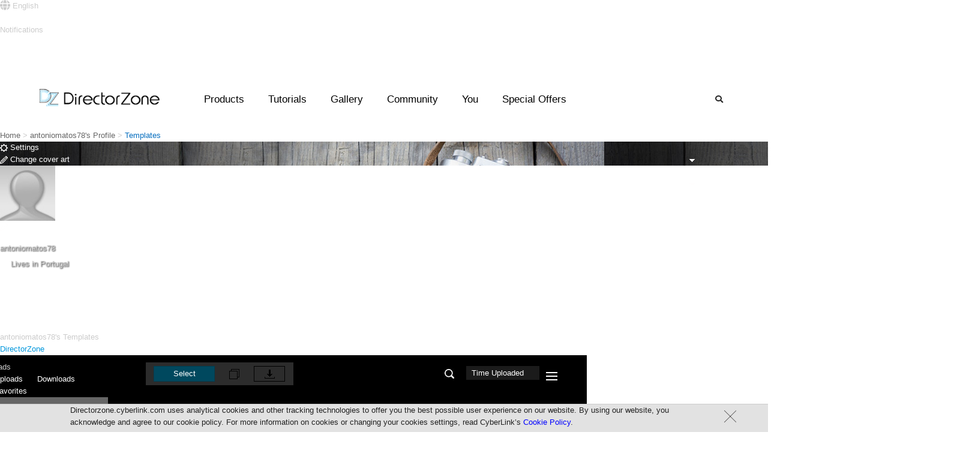

--- FILE ---
content_type: text/html;charset=UTF-8
request_url: https://directorzone.cyberlink.com/profile/effect/4728365/upload
body_size: 32610
content:
<!DOCTYPE html> <html lang="en"> <head> <link rel="stylesheet" type="text/css" href="/combined.css.h-2059273806.pack" charset="utf-8"/>   <script language="javascript" type="text/javascript" src="/theme/mercury/scripts/google_analytics.js"></script>  <script type="text/javascript" src="/combined.js.h-262573185.pack" charset="utf-8"></script> <script type="text/javascript" src="/theme/mercury/scripts/rc_js_en_US.js?v=1"></script>

   <link rel="apple-touch-icon" href="/theme/mercury/images/apple-touch-icon.png"/> <link rel="shortcut icon" href="/theme/mercury/images/myfavicon.ico"/> <meta http-equiv="pragma" content="no-cache"> <meta http-equiv="cache-control" content="no-cache"> <meta http-equiv="expires" content="0"> <meta property="og:image" content="https://directorzone.cyberlink.com/images/dz.jpg"/> <meta property="og:image:width" content="518"> <meta property="og:image:height" content="270"> <meta http-equiv="Content-Type" content="text/html; charset=UTF-8">



 <title>Free Video Effects, Photo Frames &amp; Tutorials | DirectorZone</title> <meta name="keywords" content="video effects, photo frames, video templates, collage templates, wedding video effects, how to edit videos, tutorials, sound effects, templates, presets, dvd menu"> <meta name="description" content="Download free video effects, photo presets, DVD templates created by users. Learn video editing and photo editing easily!"> <meta http-equiv="X-UA-Compatible" content="IE=edge" />  <link rel="stylesheet" type="text/css" href="/combined.css.h-708802328.pack" charset="utf-8"/>
   <link href="/theme/mercury/styles/profileSubpageLayout.css?ver=1767384713778" rel="stylesheet" type="text/css" /> <link rel="stylesheet" type="text/css" href="/theme/mercury/styles/profile/header.css.h-1319248701.pack" charset="utf-8"/>   <script language="javascript">
var SEARCH_TYPE = 'upload';
</script>  <meta http-equiv="X-UA-Compatible" content="IE=edge">    <link rel="manifest" href="/theme/mercury/scripts/webPush/manifest.txt"> <script async type="text/javascript" src="/theme/mercury/scripts/webPush/pageIncludeWebpushForDZ.js"></script> <link media="none" onload="if(media!='all')media='all'" rel="stylesheet" href="/theme/mercury/styles/font-awesome/5.2.0/css/all.min.css" /> <script src="/theme/mercury/scripts/profile/notificationController.js"></script> </head> <body onLoad="" class="oneColFixCtrHdr">  <link rel="stylesheet" href="/theme/mercury/scripts/webPush/webpush.css?=20200319"> <div class="webpush_note" id="webpush_note" style="display:none;"> <div class="webpush_note_icon"> <img src="/theme/mercury/scripts/webPush/cyberlink_black_100.png" /> </div> <div class="webpush_note_content"> <div class="webpush_note_title"> Want the newest updates? </div> <div> Get notified of the latest promotions, feature updates, tutorials, events & more! </div> <div class="webpush_note_btn_wrapper"> <div class="webpush_note_btn webpush_note_denyBtn">No Thanks</div> <div class="webpush_note_btn webpush_note_allowBtn">Allow</div> </div> </div> </div> <div id="dzmain" class="DZwrapper" > <span id="_FB_UID_" style="display:none"></span>  <div id="container">   <!--Header--> <style>
.topdw{
-width:1600px !important;
margin-left: auto !important;
    margin-right: auto !important;
}
</style>  <div style="width: 1600px;" class="headerpic" id="headerpic"> <div class="topdw"> <div class="headerLang topTip"> <div id="dz_lang" class="nohyperlink touchTab" style="z-index: auto;"> <div class="touchTab"> <div class="iconName touchTab" style="text-overflow: ellipsis;max-width: 100px; overflow:hidden;"> <i class="fas fa-globe fa-lg"></i> <span>English</span> </div> </div> </div> </div>     <div class="sign topTip"> <a id="signin" href="/signIn"> <i class="fas fa-user-circle fa-lg"></i> <span class="min"> Sign in </span> </a> </div>   </div> </div> <div id="langList" class="headerList" style="display:none"> <ul>  <li><a class="active" onClick="saveWebLanguage('en_US')">English</a></li>  <li><a class="" onClick="saveWebLanguage('zh_TW')">繁體中文</a></li>  <li><a class="" onClick="saveWebLanguage('zh_CN')">简体中文</a></li>  <li><a class="" onClick="saveWebLanguage('de_DE')">Deutsch</a></li>  <li><a class="" onClick="saveWebLanguage('fr_FR')">Fran&ccedil;ais</a></li>  <li><a class="" onClick="saveWebLanguage('ja_JP')">日本語</a></li>  <li><a class="" onClick="saveWebLanguage('it_IT')">Italiano</a></li>  <li><a class="" onClick="saveWebLanguage('es_ES')">Español</a></li>  <li><a class="" onClick="saveWebLanguage('ko_KR')">한국어</a></li>  </ul> </div> <div id="profileList" class="headerList" style="display:none"> <ul> <li><div id="profile_top"></div></li> <li><a href="/profile/feed//all/">You</a></li> <li><a href="/profile/effect//upload">Templates</a></li> <li><a href="/profile/video//upload">Videos</a></li> <li><a href="/profile/photo//upload">Photos</a></li> <li><a href="/profile/connection//subscriptions">Connections</a></li> <li><a href="/accountSetting/">Settings<!--Settings--></a></li> <li class="last"><a href="/signOut">Sign out</a></li> </ul> </div> <div id="notification_drop" class="nf_dw"> <div class="nf_box" style=""> <div class="nf_title">Notifications</div> <div class="nf_block"> <div class="nf_content"></div> </div> <div class="seeAll"> <a href="/profile/feed/">See all</a> <div class="hide">No new notifications</div> </div> </div> </div> <div id="template_notification" class="nf_con1"> <a class="data_objectLink" href="javascript: void(0);"> <span class="userPIC"> <img class="data_profile" src="/theme/mercury/images/space.gif" width="36" height="36" /> </span> <span class="usercomm"> <span class="commtop"> <span class="data_creator"></span> <span class="data_action"></span> <span class="data_comment"></span> </span> <span class="commbtt data_time"></span> </span> <span class="usereffect"> <img class="data_objectImg hide" src="/theme/mercury/images/space.gif" height="44"/> </span> <span class="clear"></span> </a> </div> <!--Header--> 
 <!--dropdown menu--> <script type="text/javascript" src="/combined.js.h-1933379902.pack" charset="utf-8"></script> <style>
  .ui-autocomplete-category {
    padding: .2em .4em;
    margin: .1em 0 .0em;
    line-height: 1.5;
    background:#f9f9f9;

    margin-left : -8px;
    margin-top  :  0px;
    width:151px;
    float:left;
    font-size :12px;
    font-style:italic;
    display:block;
    color: #000000;
  }
  .cat-in{
  width : 139px;
  border-bottom: 1px solid #9cd0e6;
  padding-left :8px;
  padding-right :5px;
  padding-top :3px;
  padding-bottom: 3px;
  float: left;
  }
    .cat-in-img{
    float: left;
    padding-right: 5px;
    margin-left :-7px;
  }
    .cat-in-title{
    float: left;
  }
  #ui-id-1{
  width: 233px;
  }
  .ui-menu{
  z-index:9999;
  }
.ui-menu .ui-menu {
    margin-top: -3px;
    background:white;
    z-index: 999;
}
.ui-menu .ui-menu-item {
    margin:0;
    padding: 0;
    zoom: 1;
    float: left;
    clear: left;
    width: 161px;
    background:#f9f9f9;
    z-index: 999;
    font-size:12px;
    list-style: none outside none;
    margin-left: -8px;
}
.ui-menu .ui-menu-item a {
    padding-left:27px; 
    display:block;

}


.ui-state-hover, .ui-widget-content .ui-state-hover, .ui-widget-header .ui-state-hover, .ui-state-focus, .ui-widget-content .ui-state-focus, .ui-widget-header .ui-state-focus { 
background: none repeat scroll 0 0 #CCCCCC;
    border-bottom: 1px solid #FFFFFF;
    border-top: 1px solid #FFFFFF;
     margin:-1px;
    -webkit-border-radius: 0px;
    border-radius: 0px; 
    margin-right: 1.4px;
}



.ui-menu .ui-menu-item a.ui-state-focus{
    background:#cccccc;
}

.ui-menu .ui-menu-item a.ui-state-hover,
.ui-menu .ui-menu-item a.ui-state-active {
    font-weight: normal;
    margin: -1px;
    -webkit-border-radius: 0px;
    border-radius: 0px; 
    
    
    
    
}
.header_wrapper {
position: absolute !important;
display: contents;
}



.drop{
width:1600px !important;
margin-left: -200px !important;
}

.search_bar{
z-index:500 !important;
}
	
a{
	outline: 0; 
}
a:active, a:focus {
 	outline: 0;		
}

.header .nav_right .btns{
	width: auto;
}
.search {
    background: url();
}
.bx-wrapper {
 -height: 270px;
}

.slide_show_yt{

    display: flex;

}
.slide_total{
width: 100% !important ;
}
.btns.search{
color: #292929
}

.btns.search:hover{
color: #fff
}

.header .nav_right .btns:hover{
color: #fff !important ;
}


  </style> <!-- CSS --> <link rel="stylesheet" href="/theme/mercury/styles/index_enu.css"> <link rel="stylesheet" href="/theme/mercury/styles/header_enu_nonrwd.css"> <link rel="stylesheet" href="/theme/mercury/styles/m_header.css"> <!--[if lte IE 9]> <style>
  	.menulist .list {
		width: auto;
		display: inline-block;
		padding-top: 10px;
		vertical-align: text-top;
	}
	
	.menulist {
		text-align: center;
	}

	.headerArea {
		height: 100px;
	}
	
	.header_wrapper {
		left: 0;
	}
</style> <![endif]--> <!-- JS --> <script src="/theme/mercury/scripts/menubarControl.js"></script> <div class="headerArea"> <!--logo--> <div class="logo"> <a href="/"><img
				src="/theme/mercury/images/DZ_logo.png" alt=""></a> </div> <div class="promo_menu"> <div class="img_promo"> <span class="dot_news">3</span> </div> </div> <!--mobile menu--> <div class="mobile_menu" id="dropdown_mobile_menu"
			style="cursor: pointer" onClick="javascript:mobileDropBar();"> <img src="/theme/mercury/images/mobile_menu.png" alt=""
				id="mobileImg"> </div> <div class="header_wrapper"
			onclick="if(!is_touch_device()){cleanAll('all');}"> <div class="header"> <div class="logo_pc"> <a href="/"><img
						src="/theme/mercury/images/DZ_logo.png" alt=""></a> </div> <div class="nav_desktop"> <ul> <li id="Product_desktop" class="btns"><a
							style="color: black; cursor: default;">Products</a></li> <li id="Tutorials"><a>Tutorials</a></li> <li id="Gallery"><a>Gallery</a></li> <li id="Community"><a>Community</a></li>    <li id="You"><a href="javascript:isSignIn();">You</a></li>   <li id="promo_btn"><a>Special Offers</a></li> </ul> </div> <div class="nav_right clearfix"> <div class="btns search" id="search_btn"> <i class="fas fa-search"></i> </div> </div> </div> </div> <!-- drop_product --> <div class="drop_product drop" id="for_product"> <!-- menulist zone 1--> <div class="menulist"> <div class="list list_a"> <div class="inner a_1"> <ul> <li><a href="/pdr">PowerDirector</a></li> </ul> </div> <div class="clear"></div> </div> <div class="list list_a"> <div class="inner a_1"> <ul> <li><a href="/phd">PhotoDirector</a></li> </ul> </div> </div> <div class="clear"></div> </div> <!-- menulist zone 1 end --> <!-- menulist zone 2--> <div class="zone_02"></div> <!-- menulist zone 2 end --> </div> <!-- end drop_product --> <!-- drop_tutorial --> <div class="drop_tutorial drop" id="for_tutorial"> <!-- menulist zone 1--> <div class="menulist"> <div class="list list_a"> <div class="inner a_1"> <ul> <li><a target="_blank" href="https://www.cyberlink.com/learning/powerdirector-video-editing-software?category=2"> PowerDirector</a></li> </ul> </div> <div class="clear"></div> </div> <div class="list list_a"> <div class="inner a_1"> <ul> <li><a target="_blank" href="https://www.cyberlink.com/learning/photodirector-photo-editing-software?category=4"> PhotoDirector</a></li> </ul> </div> </div> <div class="clear"></div> </div> <!-- menulist zone 1 end --> <!-- menulist zone 2--> <div class="zone_02"></div> <!-- menulist zone 2 end --> </div> <!-- end drop_tutorial --> <!-- drop_gallery --> <div class="drop_gallery drop" id="for_gallery"> <!-- menulist zone 1--> <div class="menulist"> <div class="list list_a"> <div class="inner a_1"> <ul> <li><a target="_blank"
								href="https://www.cyberlink.com/stat/gallery/index.jsp?category=2">Video Contest Gallery</a></li> </ul> </div> <div class="clear"></div> </div> <div class="list list_a"> <div class="inner a_1"> <ul> <li><a target="_blank"
								href="https://www.cyberlink.com/stat/gallery/index.jsp?category=1">Photo Contest Gallery</a></li> </ul> </div> </div> <div class="list list_a"> <div class="inner a_1"> <ul> <li><a target="_blank"
								href="https://www.cyberlink.com/stat/events/contest/index.jsp">Contest Hub</a></li> </ul> </div> </div> <div class="clear"></div> </div> <!-- menulist zone 1 end --> <!-- menulist zone 2--> <div class="zone_02"></div> <!-- menulist zone 2 end --> </div> <!-- end drop_gallery --> <!-- drop_Community --> <div class="drop_community drop" id="for_community"> <!-- menulist zone 1--> <div class="menulist"> <div class="list list_a"> <div class="inner a_1"> <ul> <li><a href="/topCreator/">Top Templates Creators</a></li> </ul> </div> <div class="clear"></div> </div> <div class="list list_a"> <div class="inner a_1"> <ul> <li><a href="/topVideoCreator/">Top Video Creators</a></li> </ul> </div> <div class="clear"></div> </div> <div class="list list_a"> <div class="inner a_1"> <ul> <li><a href="/topVideoCreator/_">Most Subscribed</a></li> </ul> </div> <div class="clear"></div> </div> <div class="list list_a"> <div class="inner a_1"> <ul> <li class="last"><a
								href="https://forum.cyberlink.com/forum/forums/list/ENU.page"
								target="_blank">Community Forum</a></li> </ul> </div> </div> <div class="clear"></div> </div> <!-- menulist zone 1 end --> <!-- menulist zone 2--> <div class="zone_02"></div> <!-- menulist zone 2 end --> </div> <!-- end drop_Community --> <!--dropdown/search--> <div class="drop_search drop" id="for_search" style="height: 0px;"> <div class="search_menulist clearfix"> <div class="center"> <div> <form autocomplete="off" method="post"
							action="/search/effect-search.do"
							onSubmit="return submitSearch()" class="search_bar"> <input autocomplete="false" name="hidden" type="text"
								style="display: none;"> <input type="text"
								id="searchKeyword" class="inputright" name="keyword"
								placeholder='Search...'
								maxlength="50"> <button id="r" type="submit" name="button">Search</button> </form> </div> </div> </div> </div> <!--end dropdown/search--> <!--dropdown/promo--> <div class="drop_promo drop" id="for_promo" style="height: 0px;"> <div class="promo_menulist " style="margin-top: 50px;"> <div class="center"> <div class="content clearfix"> <div class="promo_banner"> <a target='_blank' href=''><div id='specialOfImageLink' style='display:none'>https://jp.cyberlink.com/upload-file/directzone/dz_PowerDirector_18.0_20191023020135618.png</div><img id='specialOfImage'  src=''></a> </div> <ul class='promo_list'><li><span class='dot'></span><a  href='https://www.cyberlink.com/products/director-suite/features.html?affid=2581_1705_973_177878_348_ENU&utm_source=DZ_Banner&utm_medium=177878_348&utm_campaign=Header_Promotion_Link'><font color=red>Director Suite 365 </font>- The ultimate 4-in-1 editing suite with millions of royalty-free videos & images.</a></li><li><span class='dot'></span><a target='_blank' href='https://www.cyberlink.com/products/add-ons/overview.html?affid=2581_1417_973_177879_348_ENU&utm_source=DZ_Banner&utm_medium=177879_348&utm_campaign=Header_Promotion_Link'>Discover a growing collection of <font color=red>premium plug-ins, effects & music</font> for all your creative projects >></a></li></ul> </div> </div> </div> </div> </div> <input type="hidden" name="lock" id="lock" value="0"> <input
		type="hidden" name="loginLock" id="loginLock" value="0" /> <input
		type="hidden" name="searchLock" id="searchLock" value="0" /> <input
		type="hidden" name="languageLock" id="languageLock" value="0" /> <input
		type="hidden" name="isMember" id="isMember" value="0" /> <input
		type="hidden" name="mobileLock" id="mobileLock" value="0" /> <input
		type="hidden" name="slideShowNumber" id="slideShowNumber" value="1" /> <input type="hidden" name="hoverLock" id="hoverLock" value="0" /> <div id="templateBody">  <script type='text/javascript' src='/dwr/interface/pipAction.js'></script> <script type='text/javascript' src='/dwr/interface/memberAction.js'></script> <script type='text/javascript' src='/dwr/interface/effectSearchAction.js'></script>    <!-- Content of effectList layout--> <div id="container"> <div id="path"> <link href="/theme/mercury/styles/navbar.css" rel="stylesheet" type="text/css" /> <div class="pathNavbar">   <span style="float:left">   <a href="/" class="w12_none">Home</a> &gt;
         <a href="https://directorzone.cyberlink.com/profile/feed/4728365" class="w12_none">antoniomatos78's Profile</a> &gt;
          </span> <span class="w12_none">&nbsp;Templates</span>   </div></div> <div id="mainContent">  <div class="profile_bg" style="background:url(/theme/mercury/images/profile/profile_bg.jpg);"> <a href="/accountSetting/?utm_source=profile-effect-upload&utm_medium=setting&utm_campaign=4728365" class="action_header_setting setting_btn includeShade"> <div class="set_btn_m setting_btn_width"> <span class="settingImg"><img src="/theme/mercury/images/profile/gear.png"></span> <span class="settingText">Settings</span> </div> </a> <div id="subscriptionStatus" style="height: 37px; width: 132px; float: right;"> <a href="javascript:void(0);" subscriberId="4728365" blockId="4728365" class="action_header_subscribe setting_btn includeShade"> <div class="set_btn_m subscribe_btn_width"> <div class="block_dropdown"> <img width="11px" height="10px" src="/theme/mercury/images/memberProfile/dropdown_icon.png"> </div> <span class="settingText">Subscribe</span> </div> </a> <a href="javascript:void(0);" subscriberId="4728365" blockId="4728365" class="action_header_unsubscribe setting_btn includeShade"> <div class="set_btn_m subscribe_btn_width subscribe_btn_background"> <div class="block_dropdown"> <img width="11px" height="10px" src="/theme/mercury/images/memberProfile/dropdown_icon.png"> </div> <span class="settingText">Subscribed</span> </div> </a> </div> <div class="block_dropdown_list" style="display:none;"> <div subscriberId="4728365" blockId="4728365" style="border-bottom-left-radius:0px; border-bottom-right-radius:0px; display: none;" class="action_header_subscribe action_subscribe block_dropdown_list_btn"> <span class="confirm">Subscribe</span> <span class="cancel">Subscribe</span> </div> <div subscriberId="4728365" blockId="4728365" style="border-bottom-left-radius:0px; border-bottom-right-radius:0px; display: none;" class="action_header_unsubscribe action_unsubscribe block_dropdown_list_btn"> <span class="confirm">Unsubscribe</span> <span class="cancel">Unsubscribe</span> </div> <div blockId="4728365" style="border-top-left-radius:0px; border-top-right-radius:0px; display: none;" class="action_block block_dropdown_list_btn"> <span class="confirm">Block</span> <span class="cancel">Block</span> </div> <div blockId="4728365" style="border-top-left-radius:0px; border-top-right-radius:0px; display: none;" class="action_unblock block_dropdown_list_btn"> <span class="confirm">Unblock</span> <span class="cancel">Unblock</span> </div> </div> <a href="/accountSetting?utm_source=profile-effect-upload&utm_medium=changeCover&utm_campaign=4728365&edit=profileCover#editProfileCover" class="action_background setting_btn includeShade"> <div class="set_btn_m changeCover_btn_width"> <span class="settingImg"><img src="/theme/mercury/images/profile/edit.png"></span> <span>Change cover art</span> </div> </a> </div> <div class="profile_bg_shade"></div> <div class="profile_head includeShade"> <img src="/images/avator01.jpg" width="92" height="92" /> <a href="/accountSetting?edit=avatar#editAvatar" class="action_profile setting_btn" style="margin-top: -50px;margin-right:3px;"> <div class="set_btn_m changeAvatar_btn_width"> <span class="settingImg"><img src="/theme/mercury/images/profile/edit.png"></span> <span style="color: #FFF; ">Change</span> </div> </a> </div> <div class="profile_name_info includeShade"> <div style="height: 29px;line-height: 29px;margin-top: -9px;overflow: hidden; text-shadow: 1px 1px 2px rgba(34, 34, 34, 1);"> <div class="_profile_name">antoniomatos78</div>  </div>  <div style="overflow: hidden; line-height: 24px; height: 24px; text-shadow: 1px 1px 2px rgba(34, 34, 34, 1);"> <img class="_profile_map" src="/theme/mercury/images/profile/map.png" width="14" height="15" /> <span class="_profile_location">Lives in Portugal</span> </div>   </div> <div class="profile_slogan includeShade"> <div class="slogan_content"><span style="color: #FFF; text-shadow: 1px 1px 2px rgba(34, 34, 34, 1);"></span></div> </div> <div class="profile_tab"> <a class="action_feed tab " href="/profile/feed/4728365/all"> <div class="tab_left">Feed</div> <div class="tab_right"></div> </a> <a class="action_effect tab current" href="/profile/effect/4728365/upload"> <div class="tab_left"> Templates <span class="btn_number"></span> </div> <div class="tab_right"></div> </a> <a class="action_video tab " href="/profile/video/4728365/upload"> <div class="tab_left"> Videos <span class="btn_number">&nbsp;3</span> </div> <div class="tab_right"></div> </a> <a class="action_photo tab " href="/profile/photo/4728365/upload"> <div class="tab_left"> Photos <span class="btn_number"></span> </div> <div class="tab_right"></div> </a> <a class="action_connection tab " href="/profile/connection/4728365/subscriptions"> <div class="tab_left"> Connections <span class="btn_number"></span> </div> <div class="tab_right"></div> </a> </div> <input type="hidden" id="currentType" value="effect"/> <input type="hidden" id="currentSubtype" value="upload"/> <script type='text/javascript' src='/dwr/interface/memberAction.js'></script> <script type="text/javascript" src="/theme/mercury/scripts/subscribe/subscribeController.js.h-512401403.pack" charset="utf-8"></script> <script type="text/javascript" src="/theme/mercury/scripts/block/blockController.js.h209594489.pack" charset="utf-8"></script> <script language="javascript">
$(function() {
    subscribeController.init();
    var strSource = "profile-" + getCurrentType() + "-" + getCurrentSubtype();
    $('.action_header_subscribe').on('click', {userId: $('.action_header_subscribe').attr('subscriberid')}, function(event) {
    	$('body').trigger('headerSubscribe', [strSource, event.data.userId]);
	});
    $('.action_header_unsubscribe').on('click', {userId: $('.action_header_subscribe').attr('subscriberid')}, function(event) {
    	$('body').trigger('headerUnsubscribe', [strSource, event.data.userId]);
	});
    blockController.init();
    var block_dropdown_list_content = $('div.block_dropdown_list').html();
    var tobBoundQtip = [$('a.action_header_subscribe'), $('a.action_header_unsubscribe')];
    	$('#subscriptionStatus').qtip({
        content: {
            text: block_dropdown_list_content
        },
        position: {
        	adjust: {
                x: -310,
                y: 0
            }
        },
        hide: {
            fixed: true,
            delay: 300
        }
    });
});

var getCurrentType = function() {
    return $('#currentType').attr('value');
}
var getCurrentSubtype = function() {
	return $('#currentSubtype').attr('value');
}
</script>     <div class="profile_feed_content"> <div class="profile_section_name">antoniomatos78's Templates</div>    <div class="profile_section_title data_type subBarLeft pointer-placeholder" style="margin-left:0px;color:#0097DC">DirectorZone</div>        </div> <script type="text/javascript" src="/theme/mercury/scripts/profile/headerControllerTemplate.js.h-1673038145.pack" charset="utf-8"></script> <script language="javascript" type="text/javascript">
headerController.init({
    type : "effect",
    subType : "upload",
    isCurrent : false,
    isSubscribe : false,
    isBlocked : false
});
$(function() {
    var updateHeaderPointer = function() {
        var left = $('.pointer-placeholder').offset().left + ($('.pointer-placeholder').width() / 2);
        var top = $('.b-block').offset().top + $('.b-block').height() - 9;
        if (left > 0) {
            $('#header-pointer').offset({top: top, left: left}).css('display', 'block');
        }
    };
    
    updateHeaderPointer();
    $(window).resize(function() {
        updateHeaderPointer();
    });
});
</script>
   <div id="ctn">    <div id="ctnL">  <link href="/theme/mercury/styles/nanoscroller.css" rel="stylesheet" type="text/css" /> <script type="text/javascript" src="/theme/mercury/scripts/jquery.nanoscroller.js"></script> <style type="text/css">
.nano {
    width:214px;
    height:242px;
    border: #222 1px solid;
    margin-left:6px;
}
</style> <input type="hidden" id="visitmenu" value="1" /> <div class="search_result_con" style="padding:0px"> <div class="profile_left_menu">  <div style="margin-top:0px;" class="mid2">   <div class="menu_dz_on">Uploads</div>     </div> <div class="profile_dropdown">   <a style="padding-left:20px;" class="dropdown_off">Uploads</a> <a style="padding-left:20px;" class="dropdown_on" href="/profile/effect/4728365/download">Downloads</a> <a style="padding-left:20px;" class="dropdown_on" href="/profile/effect/4728365/favorite">Favorites</a>     </div>  <div class="menu_switch w_mode" style="display: none"></div> <div class="mid widthScreenHide" style="display:none">  <div class="_spacer2"></div>  <div class="title">Refine by</div> <div class="menu_switch s_mode" style="display:none"></div> <div class="menu2">Type</div>     <div class="menu1_2 effectType" id="All" numberType="EE,TT:title,COLLAGE:videoc,TR,MT,PFX:particle,PRESET:photop,EXT">  <div class="counts1" style="display:none"><span style="font-size:11px">0</span></div> <div class="typeTitle"><a queryType="EE,TT:title,COLLAGE:videoc,TR,MT,PFX:particle,PRESET:photop,EXT" effectTypeName="All" href="javascript:void(0)" class="on">All</a></div> <input type="hidden" id="effectTypeName_history" value=""/> <input type="hidden" id="queryType_history" value=""/> </div>   <div class="menu1_2 effectType" id="PipObjects" numberType="EE">  <div class="open" style="cursor: pointer;" effectId="PipObjects" opened="0"><img src="/theme/mercury/images/search/search_result_closeW.png" closedSrc="/theme/mercury/images/search/search_result_closeW.png" openedSrc="/theme/mercury/images/search/search_result_openW.png"/></div>  <div class="counts1" style="display:none"><span style="font-size:11px">0</span></div> <div class="typeTitle"><a queryType="EE" effectTypeName="PipObjects" href="javascript:void(0)" >PiP Objects</a></div> <input type="hidden" id="effectTypeName_history" value=""/> <input type="hidden" id="queryType_history" value=""/> </div>  <div class="menu1_2-openDW effectType PipObjects" style="display:none" id="StaticObjects" numberType="EE:ob"> <div class="menu1_2-openDW-link"> <div class="counts1">0</div> <div class="effectfocus typeTitle"><a href="javascript:void(0)" queryType="EE:ob" effectTypeName="StaticObjects">Static Objects</a></div> </div> </div>  <div class="menu1_2-openDW effectType PipObjects" style="display:none" id="MotionObjects" numberType="EE:mo"> <div class="menu1_2-openDW-link"> <div class="counts1">0</div> <div class="effectfocus typeTitle"><a href="javascript:void(0)" queryType="EE:mo" effectTypeName="MotionObjects">Motion Objects</a></div> </div> </div>  <div class="menu1_2-openDW effectType PipObjects" style="display:none" id="Frames" numberType="EE:fr"> <div class="menu1_2-openDW-link"> <div class="counts1">0</div> <div class="effectfocus typeTitle"><a href="javascript:void(0)" queryType="EE:fr" effectTypeName="Frames">Frames</a></div> </div> </div>  <div class="menu1_2-openDW effectType PipObjects" style="display:none" id="PaintAnimations" numberType="EE:stroke"> <div class="menu1_2-openDW-link"> <div class="counts1">0</div> <div class="effectfocus typeTitle"><a href="javascript:void(0)" queryType="EE:stroke" effectTypeName="PaintAnimations">Paint Animations</a></div> </div> </div>   <div class="menu1_2 effectType" id="Titles" numberType="TT:title">  <div class="counts1" style="display:none"><span style="font-size:11px">0</span></div> <div class="typeTitle"><a queryType="TT:title" effectTypeName="Titles" href="javascript:void(0)" >Titles</a></div> <input type="hidden" id="effectTypeName_history" value=""/> <input type="hidden" id="queryType_history" value=""/> </div>   <div class="menu1_2 effectType" id="Collage" numberType="COLLAGE:videoc">  <div class="counts1" style="display:none"><span style="font-size:11px">0</span></div> <div class="typeTitle"><a queryType="COLLAGE:videoc" effectTypeName="Collage" href="javascript:void(0)" >Video Collage</a></div> <input type="hidden" id="effectTypeName_history" value=""/> <input type="hidden" id="queryType_history" value=""/> </div>   <div class="menu1_2 effectType" id="Transitions" numberType="TR">  <div class="counts1" style="display:none"><span style="font-size:11px">0</span></div> <div class="typeTitle"><a queryType="TR" effectTypeName="Transitions" href="javascript:void(0)" >Transitions</a></div> <input type="hidden" id="effectTypeName_history" value=""/> <input type="hidden" id="queryType_history" value=""/> </div>   <div class="menu1_2 effectType" id="DVDMenus" numberType="MT">  <div class="counts1" style="display:none"><span style="font-size:11px">0</span></div> <div class="typeTitle"><a queryType="MT" effectTypeName="DVDMenus" href="javascript:void(0)" >DVD Menus</a></div> <input type="hidden" id="effectTypeName_history" value=""/> <input type="hidden" id="queryType_history" value=""/> </div>   <div class="menu1_2 effectType" id="Particles" numberType="PFX:particle">  <div class="counts1" style="display:none"><span style="font-size:11px">0</span></div> <div class="typeTitle"><a queryType="PFX:particle" effectTypeName="Particles" href="javascript:void(0)" >Particles</a></div> <input type="hidden" id="effectTypeName_history" value=""/> <input type="hidden" id="queryType_history" value=""/> </div>   <div class="menu1_2 effectType" id="PhotoPresets" numberType="PRESET:photop">  <div class="counts1" style="display:none"><span style="font-size:11px">0</span></div> <div class="typeTitle"><a queryType="PRESET:photop" effectTypeName="PhotoPresets" href="javascript:void(0)" >Photo Presets</a></div> <input type="hidden" id="effectTypeName_history" value=""/> <input type="hidden" id="queryType_history" value=""/> </div>   <div class="menu1_2 effectType" id="Ext" numberType="EXT">  <div class="counts1" style="display:none"><span style="font-size:11px">0</span></div> <div class="typeTitle"><a queryType="EXT" effectTypeName="Ext" href="javascript:void(0)" >Express Layer Templates</a></div> <input type="hidden" id="effectTypeName_history" value=""/> <input type="hidden" id="queryType_history" value=""/> </div>      <div class="_spacer" style="margin-top:30px;"></div> </div> <div class="profile_left_banner widthScreenHide"><div class="b-block"></div></div> </div> <div style="visibility: hidden;" class="lan_page"></div> <div style="display: none" class="colEditMode_T"> <div class="_edit_cllection"> <input name="collection" type="text" id="collectionName" maxlength="30" style="width: 150px; background-color:#000; color:#fff; border: medium none; background-color: rgba(0, 0, 0, 0);"> </div> <div class="edit_close"></div> </div> <div style="display: none" class="collectionTemplate"> <div class="menu1_2 collectionItem" style="height:24px"> <div class="counts1" style="display:none"><span style="font-size:11px">0</span></div> <a href="javascript:void(0);" class="collection"></a> </div> </div> </div> <script type='text/javascript' src='/dwr/interface/collectionAction.js'></script> <script type='text/javascript' src='/dwr/interface/cloudCollectionAction.js'></script> <script type="text/javascript">
var deleteIds = new Array();
var deleteIdsDZ = new Array();
var collectionMap = {};
var DEFAULTWORD = ['ALL','NOT IN COLLECTIONS', ''];
$(function(){
    $('.new_collection').bind('keydown keyup keypress mouseleave', function(){
        $('.addOn').unbind();
        if (($.inArray($('.new_collection').attr('value').toUpperCase(), DEFAULTWORD) == -1) && ($('.new_collection').attr('value') != '')) {
            $('.add_collection').addClass('addOn');
            $('.addOn').bind('click', function(){
                var kw = $('.new_collection').attr('value');
				$('body').trigger('addCollection');
				
                if(SEARCH_TYPE == 'cloud'){
                    cloudCollectionAction.createCollection(6, kw, function() {
                        $('body').trigger('collectionSourceChanged');
                        $('.new_collection:input').attr('value','');
                    });
                }else{
                    collectionAction.createCollection(1, kw, function() {
                        $('body').trigger('collectionSourceChanged');
                        $('.new_collection:input').attr('value','');
                    });
                }
            });
        } else {
            $('.add_collection').removeClass('addOn');
        }
    });
 });

$(function() {
    $('.profile_left_menu .mid2, .profile_dropdown').mouseenter(function() {
        $('.profile_dropdown').css('display', 'block');
    }).mouseleave(function() {
        $('.profile_dropdown').css('display', 'none');
    });
    $('.menu_switch').on('click', function(o) {
        if($(this).hasClass('w_mode') && $(this).hasClass('close')){
            setWidthscreen('open');
        }else{
            setWidthscreen('close');
        }
    });

    if( $('.lan_page').text() == 'es_ES'){
        $('#PipObjects a').css('height', '31px').css('line-height', '13px').css('padding-top', '4px');
    }

    $('.mid').delegate('a.collection', 'click', function(o) {
        if ($(o.target).hasClass('on')) {
            return;
        }
        if ($(o.target).hasClass('noNum')) {
            return;
        }
        if ($('.setting').hasClass('editMode')) {
            return;
        }

        $('a.collection').removeClass('on');
        $(o.target).addClass('on');
        $('body').trigger('collectionChanged');
    });

    $('.effectType').on('click', function(o) {
        if (!!!$(o.target).attr('href')) {
            return;
        }
        if ($(o.target).hasClass('on')) {
            return;
        }
        if ($(o.target).hasClass('noNum')) {
            return;
        }
        $('.effectType a').removeClass('on');
        $(o.target).addClass('on');
        $('body').trigger('effectTypeChanged');
    });
    $('.open').on('click', false, function(o) {
        var t = $(o.target);
        if (!!$(o.target).attr('src')) {
            t = $(o.target).parent();
        }
        var img = t.find('img');
        if (t.attr('opened') == 1) {
            t.attr('opened', 0);
            $('.menu1_2-openDW.' + t.attr('effectId')).css('display','none');
            img.attr('src', img.attr('closedSrc'));
        } else {
            t.attr('opened', 1);
            $('.menu1_2-openDW.' + t.attr('effectId')).css('display','block');
            img.attr('src', img.attr('openedSrc'));
        }
    });
	
    $('a.collection_save').bind('click', function(){
        $('.setting').removeClass('editMode').addClass('default');
        $('.confirmBlock').hide();
        $('.create_new').show();
        collectionMap = {};
        var collectionMapDZ ={};
        $('.collectionItem').each(function(){
            var cname_n= $(this).find('#collectionName').attr('value');
            var cname_old= $(this).find('#collectionName').attr('beforeEditName');
            if($(this).attr('id') != null){
                if(SEARCH_TYPE == 'cloud'){
                    if($(this).attr('id') != '0'){
                        collectionMapDZ[$(this).attr('id')] = cname_n;
                    }else{
                        collectionMap[cname_old] = cname_n;
                    }
                }else{
                    collectionMap[$(this).attr('id')] = cname_n;
                }
            }
        });
        if(SEARCH_TYPE == 'cloud') {
            cloudCollectionAction.update(deleteIds, deleteIdsDZ, collectionMap, collectionMapDZ,  function(){
                $('body').trigger('collectionSourceChanged');
            });
        }else{
            collectionAction.update(deleteIds, collectionMap, function(){
                $('body').trigger('collectionSourceChanged');
            });
        }

    });
    $('a.cnl_btn').bind('click', function(){
        $('.setting').removeClass('editMode').addClass('default');
        $('.confirmBlock').hide();
        $('.create_new').show();
        $('body').trigger('collectionSourceChanged');
   });

    $('.setting').on('click', function(o) {
        if ($(o.target).hasClass('default')) {
            $(o.target).removeClass('default').addClass('editMode');
            $('.confirmBlock').show();
            $('.create_new').hide();
            $('.col_all, .col_notIn').hide();
            $('.collectionBlock .collectionItem').each(function() {
                $(this).css('height', '30px');
                var c = $('.colEditMode_T').clone();
                c.removeClass('colEditMode_T').addClass('colEditMode');
                var cname = $(this).find('a').text();
                var cid = $(this).attr('id');
                c.find('.collectionItem').attr('id', cid);
                c.find('#collectionName').attr('value', cname);
                c.find('#collectionName').attr('beforeEditName', cname);
                c.find('.edit_close').bind('click', function(){
                    $(this).parent().parent().hide(50);
                    if(SEARCH_TYPE == 'cloud'){
                        if(cid > 0){
                            deleteIdsDZ.push(cid);
                            deleteIds.push(cname);
                        }else if (cid == 0 || cid == null){
                            deleteIds.push(cname);
                        }
                    }else{
                        deleteIds.push(cid);
                    }

                });
                $(this).children().remove();
                $(this).append(c);
                c.show();
                if($('.edit_close').length< 9){
                    $(".nano").nanoScroller({ stop: true });
                }else{
                    $(".nanBlock").addClass('nano');
                    $('.nano').css('height', '273px');
                    $(".nano").nanoScroller();
                }
            });
        } else {
            $(this).css('height', '24px');
            $(o.target).removeClass('editMode').addClass('default');
            $('.col_all, .col_notIn').show();
            $('.confirmBlock').hide();
            $('.create_new').show();
            $('body').trigger('collectionSourceChanged');
        }
    });

    $('body').bind('searchProfile historyChanged collectionChanged', function() {
        updateEffectTypeNumbers(buildParam());
    });
    $('body').bind('collectionSourceChanged searchProfile historyChanged effectTypeChanged', function() {
        var params = buildParam();
        if (SEARCH_TYPE == 'cloud') {
            cloudCollectionAction.getCollections(params.keyword, params.pipType, function(result) {
            	if(result.length <= 1) {
            		$('.setting').hide();
            	} else {
            		$('.setting').show();
            	}
                if ($('.setting').hasClass('default')) {
                    $('.col_all, .col_notIn').show();
                } else {
                    $('.col_all, .col_notIn').hide();
                }
                renderCollectionBlock(params, result);
                if(result.length < 9){
                    $(".nano").nanoScroller({ stop: true });
                }else{
                    $(".nanBlock").addClass('nano');
                    $('.nano').css('height', '242px');
                    $(".nano").nanoScroller();
                }
            });
        } else {
            collectionAction.getCollections(1, params.keyword, params.pipType, function(result) {
            	if(result.length <= 1) {
                    $('.setting').hide();
                } else {
                    $('.setting').show();
                }
                if ($('.setting').hasClass('default')) {
                    $('.col_all, .col_notIn').show();
                } else {
                    $('.col_all, .col_notIn').hide();
                }
                renderCollectionBlock(params, result);
                if (result.length < 9) {
                    $(".nano").nanoScroller({ stop: true });
                } else {
                    $(".nanBlock").addClass('nano');
                    $('.nano').css('height', '242px');
                    $(".nano").nanoScroller();
                }
            });
        }
    });
});

var renderCollectionBlock = function(params, ra){
    $('.collectionBlock').children().remove();
    var total = 0;
    if (ra.length == 0) {
        return;
    }
    for (i = 0; i < ra.length; i++) {
        var item = ra[i];
        total += item.numberOfTemplates;
        if (item.collectionName == '-1') {
            // update number of templates for "Not In Collections"
            $('.collection#-1').parent().find('.counts1').text(numberWithCommas(item.numberOfTemplates));
            continue;
        }
        var c = $('.collectionTemplate').clone();
        c.removeClass('collectionTemplate').addClass('collection');
        collectionMap[item.collectionId] = item.collectionName;
        c.find('.collectionItem').attr('id', item.collectionId);
        c.find('a').text(item.collectionName).attr('id', item.collectionId);
        if (item.collectionName == params.collectionName) {
            c.find('a').addClass('on');
        }
        c.find('.counts1').text(numberWithCommas(item.numberOfTemplates));
        $('.collectionBlock').append(c);
        c.show();
    }
    // update number of templates for "all"
    $('.collection#-2').parent().find('.counts1').text(numberWithCommas(total));
    $('.collection .counts1').each(function(){
        if ($(this).text() == '0') {
            $(this).parent().find('a').addClass('noNum');
            $(this).parent().find('.open').css('display','none');
        } else {
            $(this).parent().find('a').removeClass('noNum');
            $(this).parent().find('.open').css('display','block');
        }
    });
}
var updateEffectTypeNumbers = function(param) {
    if (SEARCH_TYPE == 'upload') {
        effectSearchAction.getEffectTypeNumbersUploadWithCollectionId(param.keyword, 4728365, param.collectionId, function(result) {
            renderEffectTypeNumbers(param, result);
            renderSummarizedNumbers();
        });
    } else if (SEARCH_TYPE == 'favorite') {
        effectSearchAction.getEffectTypeNumbersFavorite(param.keyword, 4728365, function(result) {
            renderEffectTypeNumbers(param, result);
            renderSummarizedNumbers();
        });
    } else if (SEARCH_TYPE == 'download') {
        effectSearchAction.getEffectTypeNumbersDownload(param.keyword, 4728365, function(result) {
            renderEffectTypeNumbers(param, result);
            renderSummarizedNumbers();
        });
    } else {
        templateSearchAction.getTemplateTypeNumbers(param.keyword, param.collectionId, param.collectionName, function(result) {
        renderEffectTypeNumbers(param, result);
        renderSummarizedNumbers();
    });
    }
};

var renderEffectTypeNumbers = function(param, result) {
    $('.counts1').text(0);
    var objs = $('.effectType');
    for (var i = 0;i < objs.length;i++) {
        var obj = objs[i];
        var key = $(obj).attr("numberType");
        var value;
        if (key == "EXP:opening,EXP:middle,EXP:end") {
        	// Special case for Express Project items, show the total of Opening, Middle, and Ending
        	value = 0;
        	if ('EXP:opening' in result) {
        		value += result['EXP:opening'];
        	}
        	if ('EXP:middle' in result) {
        		value += result['EXP:middle'];
        	}
        	if ('EXP:end' in result) {
        		value += result['EXP:end'];
        	}	
        }
        else {
        	value = result[key];
        }
        if (!!value) {
            $(obj).find('.counts1').text(numberWithCommas(value));
        }
    }
}

var renderSummarizedNumbers = function() {
     $('.counts1').each(function(){
         $(this).parent().show();
     })
    updateSummarizedNumbers('PipObjects', 'StaticObjects', 'MotionObjects', 'Frames', 'PaintAnimations');
    if ($('#Particle').length > 0) {
        updateSummarizedNumbers('Particles', 'Particle', 'InteractiveParticle');
    }
    if ($('#Avatar').length > 0) {
        updateSummarizedNumbers('Avatars', 'Avatar', 'Faces', 'Hair', 'Eyes', 'Eyebrows', 'Noses', 'Mouths', 'Hats', 'Earrings', 'Backgrounds');
    }
    if ($('#Overlay').length > 0) {
        updateSummarizedNumbers('Overlay','Light','Grunge','Scratch','Flare');
    }
    
    updateSummarizedNumbers('All', 'PipObjects', 'SoundClips', 'Titles', 'Transitions', 'DVDMenus', 'Particles', 'PhotoPresets', 'VideoPresets', 'Avatars', 'ExpressProject', 'MagicStyle', 'AugmentedReality', 'Scene', 'Gadget', 'TracingPaper', 'ColoringPaper', 'Labels','Ext','Overlay','Blending');
    updateSummarizedNumbers('VideoPresets', 'PhotoPresets', 'VideoPresets');
    $('.effectType .counts1').each(function(){
        if ($(this).text() == '0') {
            $(this).parent().find('a').addClass('noNum');
            $(this).parent().find('.open').css('display','none');
        } else {
            $(this).parent().find('a').removeClass('noNum');
            $(this).parent().find('.open').css('display','block');
        }
    })
      $('.mid, .btt1').show();
};

var isNumber = function(n) {
  return !isNaN(parseFloat(n)) && isFinite(n);
}

var updateSummarizedNumbers = function() {
    var target = arguments[0];
    var total = 0;
    for (var i = 1;i < arguments.length;i++) {
        var str = $('#' + arguments[i]).find('.counts1').text().replace(",","");
        var num = parseInt(str);
        if (isNumber(num)) {
            total += num;
        }
    }
    $('#' + target).find('.counts1').text(numberWithCommas(total));
    $('.counts1').hide();
}
</script> </div> <div id="ctnR">  <link rel="stylesheet" type="text/css" href="/theme/mercury/styles/profile/profileEffect.css.h-131542410.pack" charset="utf-8"/> <script language="javascript">
function onSearch() {
    $('body').trigger('searchProfile');
}
</script>      <div class="TT" id="keker" style="display:none">Titles</div>  <div class="EXT" id="keker" style="display:none">Express Layer Template</div>  <div class="titleset" id="keker" style="display:none">Title Set</div>  <div class="" id="keker" style="display:none">type.none</div>  <div class="flare" id="keker" style="display:none">Lens Flare</div>  <div class="videop" id="keker" style="display:none">Video Presets</div>  <div class="OVERLAY" id="keker" style="display:none">Overlay</div>  <div class="COLLAGE" id="keker" style="display:none">Video Collage</div>  <div class="edge" id="keker" style="display:none">Interactive Particle</div>  <div class="hat" id="keker" style="display:none">Hats</div>  <div class="videoc" id="keker" style="display:none">Video Collage</div>  <div class="AVATAR" id="keker" style="display:none">Avatars</div>  <div class="NONE" id="keker" style="display:none">type.NONE</div>  <div class="EE" id="keker" style="display:none">PiP Objects</div>  <div class="mo" id="keker" style="display:none">Motion Objects </div>  <div class="PFX" id="keker" style="display:none">Particles</div>  <div class="MT" id="keker" style="display:none">DVD Menus</div>  <div class="scratch" id="keker" style="display:none">Scratch</div>  <div class="AR" id="keker" style="display:none">Augmented Reality</div>  <div class="light" id="keker" style="display:none">Light Leak</div>  <div class="eyebrows" id="keker" style="display:none">Eyebrows</div>  <div class="LCP" id="keker" style="display:none">Lens Profiles</div>  <div class="BG" id="keker" style="display:none">Backgrounds</div>  <div class="ENV" id="keker" style="display:none">Scene</div>  <div class="fr" id="keker" style="display:none">Frames</div>  <div class="title" id="keker" style="display:none">Titles</div>  <div class="eyes" id="keker" style="display:none">Eyes</div>  <div class="earring" id="keker" style="display:none">Earrings</div>  <div class="hair" id="keker" style="display:none">Hair</div>  <div class="ob" id="keker" style="display:none">Static Objects</div>  <div class="SOUND" id="keker" style="display:none">Sound Clips</div>  <div class="particle" id="keker" style="display:none">Particles</div>  <div class="end" id="keker" style="display:none">End</div>  <div class="nose" id="keker" style="display:none">Noses</div>  <div class="ACC" id="keker" style="display:none">Accessories</div>  <div class="ST" id="keker" style="display:none">type.ST</div>  <div class="BLENDING" id="keker" style="display:none">Blending</div>  <div class="grunge" id="keker" style="display:none">Grunge</div>  <div class="ACE" id="keker" style="display:none">Gadget</div>  <div class="middle" id="keker" style="display:none">Middle</div>  <div class="editable" id="keker" style="display:none">type.editable</div>  <div class="MGS_PAY" id="keker" style="display:none">type.MGS_PAY</div>  <div class="avatar" id="keker" style="display:none">Avatars</div>  <div class="CP" id="keker" style="display:none">Coloring Pages</div>  <div class="stroke" id="keker" style="display:none">Paint Animations</div>  <div class="opening" id="keker" style="display:none">Opening</div>  <div class="face" id="keker" style="display:none">Faces</div>  <div class="photop" id="keker" style="display:none">Photo Presets</div>  <div class="mouth" id="keker" style="display:none">Mouths</div>  <div class="PF" id="keker" style="display:none">type.PF</div>  <div class="PRESET" id="keker" style="display:none">Video Presets</div>  <div class="MGS" id="keker" style="display:none">Magic Style</div>  <div class="AVATARC" id="keker" style="display:none">type.AVATARC</div>  <div class="TP" id="keker" style="display:none">Tracing Paper</div>  <div class="EXP" id="keker" style="display:none">Express Projects</div>  <div class="DB" id="keker" style="display:none">Labels</div>  <div class="TR" id="keker" style="display:none">Transitions</div>  <style>
.oneYearDownloadAlert {
	position: relative;
    padding: 1rem 1rem;
    margin-bottom: 1rem;
    border-radius: 0.25rem;
    background-color: #444;
    color: #fff;
}
</style>  <div class="search_result_frame" style="display: block;"> <input type="hidden" id="currentMemberId" value="4728365"/> <div class="search_result_frame_sorting"> <div style="display: inline; width: 60px; float: left"></div> <div class="topRightbar"> <div id="styleBlock"> <div class="style style_block"> <div class="cloud_action"> <a href="javascript:void(0);" class="act_cancel"> <div class="selectText">Select</div> <div class="cancelText" style="display:none">Cancel</div> </a> <a href="javascript:void(0);" class="batch_select act_select_all_off" ></a> <a href="javascript:void(0);" class="batch_download act_download_off"></a>  </div> <div id="rightSelect" style="display:none"> <div class="selectCount"> <div id="singular"><div class="countN"></div> template selected</div> <div id="plural"><div class="countN"></div> templates selected</div> </div> </div> </div> <div class="div2"></div> </div> <div id="right" class="listicon"> <div class="sortL"></div> <div style="width:auto;display:block;float:right;margin-top:-30px"> <span style="display: none ;float: right ;margin-left :5px;margin-top:-7px;" class="displayBlock list"> <div class="display"> <a style="display:block" onclick="setDisplay('thumb');" href="javascript:void(0);"><img width="32px" height="25px" border="0" id="Image2" name="Image12" src="/theme/mercury/images/memberProfile/grid_view_icon_adv.png"></a> </div> </span> <span style="display: block ;float: right;margin-left :5px;margin-top:-7px;" class="displayBlock thumb"> <div class="display"> <a style="display:block" onclick="setDisplay('list');" href="javascript:void(0);"><img width="32px" height="25px" border="0" id="Image1" name="Image12" src="/theme/mercury/images/memberProfile/list_view_icon_adv.png"></a> </div> </span> <div style="float: right; margin-top: -5px; margin-right: 0px;margin-left:8px;display:block"> <div class="style_select_top topshow" style="z-index:999" defaultText="All" defaultStyleId="-1" styleId="-1"><a href="javascript:void(0)">Time Uploaded</a></div> <div class="dwicon" style="display:none"><img src="/theme/mercury/images/memberProfile/dropdown_icon.png"></div> <div class="style_select_dw" style="z-index:999">  <div id="TimeUploaded" class="sortBy focus" style="display:block">Time Uploaded</div>  <div id="Downloads" class="sortBy " style="display:block">Downloads</div>  <div id="MostUsed" class="sortBy " style="display:block">Most Used</div>  <div id="Rating" class="sortBy " style="display:block">Rating</div>  <div id="Favorites" class="sortBy " style="display:block">Favorites</div>  <div id="Views" class="sortBy " style="display:block">Views</div>  <div id="Comments" class="sortBy " style="display:block">Comments</div>  </div> </div> <div style="float: right; margin-top: 0px; display:block"> <form class="searchBar" onsubmit="onSearch();return false" > <label for="search-box"><input style="float:right" id="search-box keyword" type="text" name="keyword" class="input_result" value="" maxlength="50" placeholder="" onkeyup="checkSearch()"  /></label> </form> </div> </div> </div> </div> <div class="clear"></div> </div> <div class="noEffectMessage" style="display: none; float: left; margin-top: 10px; margin-left: 10px">No results were found for "<span class="searchkeyword"></span>"</div> <div class="noUploadBlock" style="display: none;"> <div><img id="noImg" src="/theme/mercury/images/profile/noUpload.png"/></div> <div class="noBlockTitle">No uploaded templates.</div>  </div> <div id="navOfAvatar"></div> <div id="temp_effectBlock_T" class="temp_effectBlock_T" style="display: none; padding-left: 10px;"> <input type="hidden" value="false" id="isChecked" /> <input type="hidden" value="" id="pipDesc" /> <input type="hidden" value="" id="pipCateId" /> <div class="select_block"> <div class="select_block_mask"></div> <div class="checkBox_temp"></div> </div> <div class="thumb120_90"> <div class="threed_icon"><img width="38" height="39" src="/theme/mercury/images/3D_icon.png"></div> <div class="_360_icon" style=" float: left; position: absolute; width: 60px; "><img width="38" height="39" src="/theme/mercury/images/360_icon.png"></div> <div class="asprate"><img id="as_img" src="/theme/mercury/images/space.gif" class="icon-169" alt="16:9" width="29" height="15" align="texttop" /></div> <div class="thumb"> <a id="pipurl" href="javascript:void(0);"> <div class="thumb120_90" id="cover" style="background: url(/theme/mercury/images/thumb120x90.jpg) no-repeat;"></div> <span class="beforeAfter"> <div id="detailPageUrlValue" style="display: none"></div> <img id="beforeImgUrl"  style="display: none" /> <img id="afterImgUrl" style="display: none" /> </span> </a> </div> <div class="sound-player-block" style="display: none;"> <div class="sound-player-bg"></div> <div class="sound-player"> <div class="sound-control-btn play"></div> <div class="sound-slider"></div> </div> </div> </div> <div id="pd" style="display: none" class="noteinfo_120">Previously Downloaded</div> <div class="effectName_120"><a class="tips" id="pipname" href="javascript:void(0);"></a></div> <div class="effectType_120" style="display:none"></div>  <div class="rate_120"><span class='rating' onmousemove="follow(event,this);" posX="0" style="position: relative; visibility: hidden;" id="grating">0</span>(<span id="rcount"></span>)</div>  <div class="sort_txt"><span id="sortStr"></span> <span id="viewcount_n"></span></div> <div class="download_120"> <img class="dwicon" src="/theme/mercury/images/dwicon.png" align="absmiddle" /> <a href="javascript:void(0);" id="dl">Download</a> 
            (<span id="d_count"></span>)
 </div>  </div> <div id="temp_effectBlock_L" class="temp_effectBlock_L" style="display: none"> <input type="hidden" value="false" id="isChecked" /> <input type="hidden" value="" id="pipDesc" /> <input type="hidden" value="" id="pipCateId" /> <input type="hidden" value="" id="pipCateIds" /> <div class="select_block"> <div class="select_block_mask"></div> <div class="checkBox_temp"></div> </div> <div class="thumb" style="float: left;"> <div class="thumb120_90"> <div class="threed_icon"> <img width="38" height="39" src="/theme/mercury/images/3D_icon.png"> </div> <div class="_360_icon" style=" float: left; position: absolute; width: 60px; "><img width="38" height="39" src="/theme/mercury/images/360_icon.png"></div> <a id="pipurl" href="javascript:void(0);"> <div class="thumb120_90" id="cover" style="background: url(/theme/mercury/images/thumb120x90.jpg) no-repeat;"></div> <span class="beforeAfter"> <div id="detailPageUrlValue" style="display: none"></div> <img id="beforeImgUrl"  style="display: none" /> <img id="afterImgUrl"  style="display: none" /> </span> </a> </div> <div class="sound-player-block" style="display: none;"> <div class="sound-player-bg"></div> <div class="sound-player"> <div class="sound-control-btn play"></div> <div class="sound-slider"></div> </div> </div> </div> <div id="pd" style="display: none" class="noteinfo_H">Previously Downloaded</div> <div class="discription" style="word-wrap: break-word; overflow: hidden; padding-left: 28px"> <div class="effectName_H"> <a id="pipname" href="javascript:void(0);"></a>&nbsp; 
            </div> <div class="noteinfo_H"></div> <div class="line"> <div class="creater_H"> By    <a href="javascript:void(0);" id="creatorname"></a>   <a href="javascript:void(0);" id="creatorname"></a> </div> <div class="type_H"> Type : <a href="javascript:void(0);" class="font_white" id="typelink"><span id="type"></span></a> </div> <div class="ratio_H aspectRatio"> Aspect Ratio : <img id="ratio" src="/theme/mercury/images/space.gif" class="icon-169" alt="16:9" width="27" height="15" align="texttop" /> </div>  <div class="rate_H"> <span class="rating" onmousemove="follow(event,this);" posX="0" style="position: relative; visibility: hidden;" id="grating">0</span>(<span id="rcount"></span>)
                </div>  </div> <div class="line">  <div class="creater_H videoUsed"> <span id="videousedstr">Videos using this template</span>: <span id="videoused"></span> </div> <div class="type_H" style="margin-left: 0px;"> <span id="view_title" style="display: none;">Views:</span> <span id="play_title" style="display: none;">Plays:</span> <span id="views"></span> </div>  <div class="type_H"> Uploaded : <span id="create_time"></span> </div> </div> <div class="line"> <div class="creater_H"> <img src="/theme/mercury/images/dwicon.png" align="top" width="15px" height="15px" /> <a href="javascript:void(0);" id="dl">Download</a> 
                    (<span id="dcount"></span>)
 </div>  <div class="type_H addtofab"> <img id="fa_icon" src="/theme/mercury/images/favorite.png" width="15px" height="15px" align="top" />&nbsp;<a id="f_link" href="javascript:void(0);">Add to favorites</a>&nbsp;(<span id="fcount"></span>)
                </div> <div class="type_H"> <img src="/theme/mercury/images/commenticon_s.png" align="top" />&nbsp;<a id="c_link" href="javascript:void(0);">Comment</a>&nbsp;(<span id="ccount"></span>)
                </div>  </div> <div class="line"> <div id="ed" class="creater_H" style="display: none">
                    [&nbsp;<a id="edit" href="javascript:void(0);">Edit</a>&nbsp;|&nbsp;<a id="del" href="javascript:void(0);">Delete</a>&nbsp;]
                </div> </div>  </div> </div> <div class="sound-tip-content temp" style="display: none;"> <ul> <li class="download"> <div class="hover_icon"><img src="/theme/mercury/images/adr/bk_download.png" /></div> Download </li> <li class="add-favorite"> <div class="hover_icon"><img src="/theme/mercury/images/adr/bk_favo.png" /></div> Add to favorites </li> <li class="view-detail"> <div class="hover_icon"><img src="/theme/mercury/images/adr/bk_sound.png" /></div> View detail </li> </ul> </div> <div id="temp_sound_block" style="display: none;"> <div class="sort_top"> <img src="/theme/mercury/images/space.gif" width="120" height="90" /> <h1 id="styleTitle"></h1> <p><span id="soundNum"></span> Sound Clips</p> </div> <br /> <div class="sort_box"> <div class="sort_box_top"></div> <div class="sort_box_middle"> <div class="sort_box_title"><a id="pipname" href="javascript:void(0);"></a></div> <div class="sound-player-block"> <div class="sound-player-bg"></div> <div class="sound-player"> <div class="sound-control-btn play"></div> <div class="sound-slider"></div> </div> </div> <div class="sort_box_R"> <div class="detail_H">By <a id="creatorname" href="javascript:void(0);"></a></div> <div class="detail_H">Type : <a class="font_white" id="typelink" href="javascript:void(0);"><span id="type"></span></a></div> <div class="detail_H">Style : <a id="stylelink" href="javascript:void(0);"><span id="style"></span></a></div> <div class="rate_H"><span class='rating' onmousemove="follow(event,this);" posX="0" style="position: relative; visibility: hidden;" id="grating">0</span>(<span id="rcount"></span>)</div> <div id="pipdesc"></div> <div class="detail_H"><span id="videousedstr">Videos with this sound clip:</span> <span id="videoused"></span></div> <div class="detail_H"><span id="view_title" style="display: none;">Views:</span></div> <div class="detail_H"><span id="play_title" style="display: none;">Plays:</span><span id="views"></span></div> <div class="detail_H"><span style="color: #999;">Uploaded: </span><span id="create_time"></span></div> <div class="line"> <div class="creater_H"><img src="/theme/mercury/images/dwicon.png" align="top" width="15px" height="15px" />&nbsp;<a href="javascript:void(0);" id="dl">Download</a>&nbsp;(<span id="dcount"></span>) </div> <div class="type_H addtofab"><img id="fa_icon" src="/theme/mercury/images/favorite.png" width="15px" height="15px" align="top" />&nbsp;<a id="f_link" href="javascript:void(0);">Add to favorites</a>&nbsp;(<span id="fcount"></span>)</div> <div class="type_H"><img src="/theme/mercury/images/commenticon_s.png" align="top" />&nbsp;<a id="c_link" href="javascript:void(0);">Comment</a>&nbsp;(<span id="ccount"></span>)</div> </div> <div class="line"></div> </div> <div class="clear"></div> </div> <div class="sort_box_bottom"></div> </div> </div> <div id="presetAspectRatio" style="display: none"></div> <form method="post" action="/batch-download.do" style="display:none" class="dlform"> <input name="pipIds" type="text" class="inputBatchIDs" value="0" /> <input name="selectTypeM" type="text" class="inputBatchType" value="EMPTY" /> <input name="mmId" type="text" class="curmemberId" value="0" /> <input name="ppType" type="text" class="curPipType" value="0" /> <input name="searchType" type="text" value="UPLOAD" /> <div style="display: none;"><input type="hidden" name="_sourcePage" value="n29lEpqNS6D6uvBzUwJkLf2iq8LvI-1R" /><input type="hidden" name="__fp" value="kdBYh-guaI0=" /></div></form> <form method="post" action="/batch-download-cloud.do" style="display:none" class="dlformCld"> <input name="pipIds" type="text" class="inputBatchIDsCld" value="0" /> <input name="selectTypeM" type="text" class="inputBatchTypeCld" value="EMPTY" /> <input name="ppType" type="text" class="curPipTypeCld" value="0" /> <div style="display: none;"><input type="hidden" name="_sourcePage" value="kIRSAtU52U_6uvBzUwJkLf2iq8LvI-1R" /><input type="hidden" name="__fp" value="J4uIpYshJnY=" /></div></form> <form method="post" action="/batch-delete-cloud.do" style="display:none" class="deleteformCld"> <input name="pipIds" type="text" class="inputBatchIDsCldDelete" value="0" /> <input name="selectTypeM" type="text" class="inputBatchTypeCldDelete" value="EMPTY" /> <input name="ppType" type="text" class="curPipTypeCldDelete" value="0" /> <div style="display: none;"><input type="hidden" name="_sourcePage" value="vKEhzMMYRyr6uvBzUwJkLf2iq8LvI-1R" /><input type="hidden" name="__fp" value="9NaXPEkP9WY=" /></div></form> <div id="page"></div> </div> <input type="hidden" id="currentSubtype" value="upload"/> <div id="pipMaxHeight" style="display: none"></div> <div id="pageIndex" value="1" style="display: none"></div> <div class="batchDeleteWording" style="display:none">Are you sure you want to delete selected <div class="selectBDids"></div> content ?</div>   <link rel="stylesheet" type="text/css" href="/combined.css.h-920325308.pack" charset="utf-8"/> <input type="hidden" value="" id="contentId" /><input type="hidden" value="" id="contentURL" /> <div id="downloadTips"> </div> <div id="downloadTips4Sonicwire"> </div>  <STYLE TYPE="text/css"> <!--
	.label{
        display: block;
        width: 100%;
        position: absolute;
        bottom: 0;
        text-align: center;
        color: #FFFFFF;
        font-size: 12px;
        padding: 0 5px;
        background: rgba(6, 146, 239, 0.6);
        box-sizing: border-box;
	}
	#ctn .r_eff120 .belt {   	    
	    padding:0px	    	    
	}
	.big_movie .video_b .belt{
	   width:130px;
	   height:20px;	  	 
	   margin-left: 0px;
	   padding:0px;
	}
	--> </STYLE> <div id="temp_beforeAfter" class="temp_beforeAfter" style="display: none"> <span class="edited"  style="z-index:1;position:absolute;display:block;"> <span class="label" height="20" style="position:relative; display: none"> <img class="belt" src="" /> </span> <a id="detailPageUrl" href=""> <img class="thumb120_90" src="about:blank" style="height:120px" /> </a> </span> <span class="before" style="z-index:2;position:absolute;display:none"> <span class="label" height="20" style="display: none"> Before </span> <a id="detailPageUrl" href=""> <img class="thumb120_90" src="about:blank" style="height:120px" /> </a> </span> </div> <script type="text/javascript" src="/combined.js.h-2141612072.pack" charset="utf-8"></script> <script language="javascript">
var selectType = 'EMPTY';
var selectIDs = [];
var TOTAL_SELECT = 0 ;
var selectCount = 0;
var bclose_btn = 0;
//createCookie('pipids','',7);
var getSelectMode = function (){
	return $('.act_cancel').hasClass('select_mode');
}
$(function() {
	$('.cloud_action').hide();
	$('.act_cancel').bind('click', function(){
		$(this).find('.checkBox_temp').removeClass('on');
		if(getSelectMode()){
	        $('#rightSelect').hide();
	        $('#right').show();
            $(this).removeClass('select_mode');
            selectIDs = [];
            selectType = 'EMPTY';
            $('.selectText').show();
            $('.cancelText').hide();
            $('.batch_select').removeClass('act_select_all0  act_select_all2 act_select_all_full').addClass('act_select_all_off');
            if(getDisplay() == 'thumb'){
                $('body').find('.effectBlock_T .select_block').each(function(){
                    $(this).find('.checkBox_temp').removeClass('on');
                    $(this).hide();
                });            	
            }else{
            	$('body').find('.effectBlock_L .select_block').each(function(){
                    $(this).find('.checkBox_temp').removeClass('on');
                    $(this).hide();
                });   
            }

		}else{
            $(this).addClass('select_mode');
            selectIDs = [];
            selectType = 'EMPTY';
            $('.selectText').hide();
            $('.cancelText').show();
            $('.batch_select').removeClass('act_select_all_off act_select_all0  act_select_all2 act_select_all_full').addClass('act_select_all0');
            $('body').trigger('watchSelectCount');
            if(getDisplay() == 'thumb'){
                $('body').find('.effectBlock_T .select_block').each(function(){
                    $(this).find('.checkBox_temp').removeClass('on');
                    $(this).unbind('click');
                    $(this).bind('click', function(){
                        setSelectBinding($(this));
                        $('body').trigger('watchSelectCount');
                    })
                    $(this).show();
                });            	
            }else{
            	 $('body').find('.effectBlock_L .select_block').each(function(){
                     $(this).find('.checkBox_temp').removeClass('on');
                     $(this).unbind('click');
                     $(this).bind('click', function(){
                         setSelectBinding($(this));
                         $('body').trigger('watchSelectCount');
                     })
                     $(this).show();
                 });
            }

		}
        $('.batch_download').removeClass('act_download').addClass('act_download_off');
        $('.batch_delete').removeClass('act_delete').addClass('act_delete_off');
        $('body').trigger('batchEvent');
	});

	$('.batch_select').bind('click', function(){
		if(!$(this).hasClass('act_select_all_off')){
	        $(this).trigger('batchSelectEvent');
	        $(this).trigger('watchSelectCount');			
		}
    });

	$('.batch_select').bind('batchSelectEvent', function(){
	    if(getSelectMode()){
	    	if(selectType == 'EMPTY'){
	    		if(selectIDs.length == TOTAL_SELECT || selectIDs.length > 0){
    			    selectIDs = [];
                    selectType = 'EMPTY';
                    $('.select_block .checkBox_temp').each(function(){
                        $(this).removeClass('on');
                    });
                    $('.batch_select').removeClass('act_select_all_off  act_select_all_full act_select_all2').addClass('act_select_all0');
                    $('.batch_download').removeClass('act_download').addClass('act_download_off');
                    $('.batch_delete').removeClass('act_delete').addClass('act_delete_off');
                    $('#rightSelect').hide();
	    		}else if (selectIDs.length == 0){
	                selectIDs = [];
	                selectType = 'FULLCHOOSE';
	                $('.select_block .checkBox_temp').each(function(){
	                    $(this).addClass('on');
	                });
	                $('.batch_select').removeClass('act_select_all_off act_select_all0  act_select_all2').addClass('act_select_all_full');
                    $('.batch_download').removeClass('act_download_off').addClass('act_download');
                    $('.batch_delete').removeClass('act_delete_off').addClass('act_delete');
                    $('.selectCount .countN').text(TOTAL_SELECT);
                    showRightSelect();
                    $('#right').hide();                    
	    		}
	    	}else{
	    		if(selectIDs.length == TOTAL_SELECT){
	    		    selectIDs = [];
                    selectType = 'FULLCHOOSE';
                    $('.select_block .checkBox_temp').each(function(){
                        $(this).addClass('on');
                    });
                    $('.batch_select').removeClass('act_select_all_off act_select_all0  act_select_all2').addClass('act_select_all_full');
                    $('.batch_download').removeClass('act_download_off').addClass('act_download');
                    $('.batch_delete').removeClass('act_delete_off').addClass('act_delete');
                    $('.selectCount .countN').text(TOTAL_SELECT);
                    showRightSelect();
                    $('#right').hide();
	    		}else{
	                selectIDs = [];
	                selectType = 'EMPTY';
	                $('.select_block .checkBox_temp').each(function(){
	                    $(this).removeClass('on');
	                });
	                $('.batch_select').removeClass('act_select_all_off  act_select_all_full act_select_all2').addClass('act_select_all0');
	                $('.batch_download').removeClass('act_download').addClass('act_download_off');
                    $('.batch_delete').removeClass('act_delete').addClass('act_delete_off');
                    $('#rightSelect').hide();
	    		}

	    	}
	    }else{
	    	selectIDs = [];
            selectType = 'EMPTY';
            $('.select_block .checkBox_temp').each(function(){
                $(this).removeClass('on');
            })
	    }
    });

	$('body').bind('batchEvent', function(){
         /* if($('.batch_download').hasClass('act_download_off')){
               $('.batch_download').removeClass('act_download_off').addClass('act_download');
           }else {
               $('.batch_download').removeClass('act_download').addClass('act_download_off');
           }

          if($('.batch_delete').hasClass('act_delete_off')){
               $('.batch_delete').removeClass('act_delete_off').addClass('act_delete');
           }else {
               $('.batch_delete').removeClass('act_delete').addClass('act_delete_off');
           } */
	});
	
    $('.batch_download').bind('click', function(){
    	if(!isSignIn()){
    		return;
    	}
    	if($(this).hasClass('act_download')){
    		$('body').trigger('batchDownload');
    		if(SEARCH_TYPE == 'cloud'){
    		     $('.inputBatchIDsCld').attr('value', selectIDs);
    		     $('.inputBatchTypeCld').attr('value', selectType);
    		     $('.curPipTypeCld').attr('value', $('.effectType a.on').attr('queryType'));
    		     setTimeout(function() {
    	         	$('form.dlformCld').submit();
    	         }, 100);
    		}else{
    		     $('.inputBatchIDs').attr('value', selectIDs);
    		     $('.inputBatchType').attr('value', selectType);
    		     $('.curmemberId').attr('value', getCurrentMemberId());
    		     $('.curPipType').attr('value', $('.effectType a.on').attr('queryType'));
    		     setTimeout(function() {
                 	$('form.dlform').submit();
                 }, 100);
    		}
    		
    	}
    	
    });

    $('.batch_delete').bind('click', function(){
    	if($(this).hasClass('act_delete')){
    		 if (SEARCH_TYPE == 'cloud') {
    			 if(selectType == 'EMPTY'){
    				 selectCount = selectIDs.length;
    			 }else{
    				 if(selectIDs.length == TOTAL_SELECT){
    				 }else if(selectIDs.length > 0){
                         selectCount = TOTAL_SELECT - selectIDs.length;    					 
    				 }else{
    					 selectCount = TOTAL_SELECT;
    				 }
    			 }
    			    $('.selectBDids').text(selectCount);
                clAlert.Confirm("", $('.batchDeleteWording').text(), yes, function (e) {
                    $('.inputBatchIDsCldDelete').attr('value', selectIDs);
                    $('.inputBatchTypeCldDelete').attr('value', selectType);
                    $('.curPipTypeCldDelete').attr('value', $('.effectType a.on').attr('queryType'));
                    $('form.deleteformCld').submit();
                }, no_want, function (e) {
                    return false;
                });
            }
        }
    });
    
    var showRightSelect = function() {
        $('#singular,#plural').hide();
        if ($('.countN').first().text() == 1) {
            $('#singular').show();
        } else {
            $('#plural').show();
        }
        $('#rightSelect').show();
    }

    $('body').bind('watchSelectCount' , function() {
    	if(selectType == 'EMPTY'){
    		if(selectIDs.length > 0){
    			$('.batch_download').removeClass('act_download_off').addClass('act_download');
                $('.batch_delete').removeClass('act_delete_off').addClass('act_delete');
                $('.selectCount .countN').text(selectIDs.length);
                showRightSelect();
                $('#right').hide();
    			if(selectIDs.length == TOTAL_SELECT){
                    $('.batch_select').removeClass('act_select_all_off act_select_all0  act_select_all2').addClass('act_select_all_full');
    			}else{
                    $('.batch_select').removeClass('act_select_all_off act_select_all0  act_select_all1').addClass('act_select_all2');
    			}
    		}else{
    			$('.batch_select').removeClass('act_select_all_off  act_select_all_full act_select_all2').addClass('act_select_all0');
                $('.batch_download').removeClass('act_download').addClass('act_download_off');
                $('.batch_delete').removeClass('act_delete').addClass('act_delete_off');
                $('.selectCount .countN').text('0');
                showRightSelect();
                $('#right').hide();
    		}
    	}else{
    		if(selectIDs.length == TOTAL_SELECT){
                $('.batch_download').removeClass('act_download').addClass('act_download_off');
                $('.batch_delete').removeClass('act_delete').addClass('act_delete_off');
                $('.batch_select').removeClass('act_select_all_off  act_select_all_full act_select_all2').addClass('act_select_all0');
                $('.selectCount .countN').text('0');
                showRightSelect();
    		}else if(selectIDs.length > 0){
    			var ss = TOTAL_SELECT - selectIDs.length;
                $('.selectCount .countN').text(ss);
                showRightSelect();
                $('#right').hide();
    			$('.batch_download').removeClass('act_download_off').addClass('act_download');
                $('.batch_delete').removeClass('act_delete_off').addClass('act_delete');
                $('.batch_select').removeClass('act_select_all_off  act_select_all_full act_select_all0').addClass('act_select_all2');
    		}else{
    			$('.selectCount .countN').text(TOTAL_SELECT);
                showRightSelect();
                $('#right').hide();
                $('.batch_download').removeClass('act_download_off').addClass('act_download');
                $('.batch_delete').removeClass('act_delete_off').addClass('act_delete');
                $('.batch_select').removeClass('act_select_all_off  act_select_all0  act_select_all2').addClass('act_select_all_full');
    		}
    	}
    });

    $('body').bind('searchProfile effectTypeChanged sortByChanged displayChanged pageChanged widthScreenChange historyChanged collectionChanged', function(e, data) {
        smPlayer.stop();
        if (e.type != 'pageChanged' && e.type != 'searchProfile' && e.type != 'historyChanged') {
            $('#pageIndex').attr('value', 1);
        }
        if (e.type != 'pageChanged') {
        	 resetSelectMode();
        }else{
        	resetSelectModePageChange();
        }
        
        var param = buildParam();
       
        if (e.type != 'historyChanged') {
            dhtmlHistory.add(param.pipType + "__" + param.sortBy + "__" + param.pageIndex + "__" + param.pageSize + "__" + param.widthScreen + "__" + param.gridOrList);
        }
        if (e.type == 'widthScreenChange' && param.gridOrList != 'thumb') {
            return;
        }
        if (SEARCH_TYPE == 'upload') {
            effectSearchAction.searchPipUpload(param.keyword, param.pipType, param.sortBy, param.pageIndex, param.pageSize, getCurrentMemberId(), param.collectionId, function(result) {
                $('body').trigger('renderSearchResult', [ param, result ]);
            });
        } else if (SEARCH_TYPE == 'favorite') {
            effectSearchAction.searchPipFavorite(param.keyword, param.pipType, param.sortBy, param.pageIndex, param.pageSize, getCurrentMemberId(), function(result) {
                $('body').trigger('renderSearchResult', [ param, result ]);
            });
        } else if (SEARCH_TYPE == 'download') {
            effectSearchAction.searchPipDownload(param.keyword, param.pipType, param.sortBy, param.pageIndex, param.pageSize, getCurrentMemberId(), function(result) {
                $('body').trigger('renderSearchResult', [ param, result ]);
            });
        } else {
            templateSearchAction.searchTemplate(param.keyword, param.pipType, param.sortBy, param.pageIndex, param.pageSize, param.collectionId, param.collectionName, function(result) {
                $('body').trigger('renderSearchResult', [ param, result ]);
            });
        }
    });
})

$(function() {
    dhtmlHistory.initialize();
    if (!$.browser.safari) {
        dhtmlHistory.addListener(historyChange);
    } else if (parseFloat($.browser.version) > 534.55) {
        dhtmlHistory.addListener(historyChange);
    }
});
var noHistory = true;
$(function(){
    if (noHistory) {
        $('body').trigger('searchProfile');
    }
})

function historyChange(newLocation, historyData) {
    if (!!newLocation) {
        noHistory = false;
        var l = newLocation.split("__");
        var param = new Array();
        param.keyword = $('#keyword').val();
        param.pipType = l[0];
        param.sortBy = l[1];
        param.pageIndex = l[2];
        param.pageSize = l[3];
        param.widthScreen = l[4];
        param.gridOrList = l[5];
        $('.sortBy').removeClass('focus');
        $('.sortBy#' + param.sortBy).addClass('focus');
        $('.style_select_top a').text($('.focus').text());

        $('.effectType a').removeClass('on');
        $("a[querytype='" + param.pipType + "']").addClass('on');
        if ($.inArray(param.pipType, ['EE:ob', 'EE:mo', 'EE:fr', 'EE:stroke']) != -1) {
            $('#PipObjects .open').click();
        } else if ($.inArray(param.pipType, ['PFX:particle', 'PFX:edge']) != -1) {
            $('#Particles .open').click();
        } else if ($.inArray(param.pipType, ['AVATAR:avatar', 'AVATARC:face', 'AVATARC:hair', 'AVATARC:eyes', 'AVATARC:eyebrows', 'AVATARC:nose', 'AVATARC:mouth', 'ACC:hat', 'ACC:earring', 'BG']) != -1) {
            $('#Avatars .open').click();
        }

        $('#pageIndex').attr('value', param.pageIndex);
        updateDisplay(param.gridOrList);
        updateWidthScreen(param.widthScreen);

        $('body').trigger('historyChanged');
    }
}

window.dhtmlHistory.create({
    toJSON: function(o) { return $.toJSON(o);},
    fromJSON: function(s) { return $.evalJSON(s);}
});

var addHistory = function() {}

var myVar;
function cancel() {
    if (myVar) {
        clearTimeout(myVar);
        myVar = null;
    }
}

$(function() {
    $('.style_select_top, .style_select_dw').mouseenter(function(){
        $('.style_select_dw').css('display','block');
    }).mouseleave(function(){
        $('.style_select_dw').css('display','none');
    });

    $('.input_result').on('click', function(o){
        $('.searchBar').attr('class', 'searchBar input_result_open');
    });

    $('.sortBy').on('click', function(o) {
        if ($(o.target).hasClass('focus')) {
            return;
        }
        $('.style_select_dw').css('display', 'none');
        $('.style_select_top a').text($(o.target).text());
        $('.sortBy').removeClass('focus');
        $(o.target).addClass('focus');
        $('body').trigger('sortByChanged');
    });

    $('body').bind('effectTypeChanged searchProfile', function(e) {
        displaySortBy(buildParam());
        setPresetAspectRatio(buildParam());
    });

});

var setPresetAspectRatio = function(param) {
    if (param.pipType == 'PRESET' || param.pipType == 'PRESET:photop'||param.pipType =='EXT'||param.pipType =='OVERLAY') {
        $('#presetAspectRatio').text("1:1");
        $('.select_block').css('height','120px');
        $('.checkBox_temp').css('margin-top', '87px');
    } else {
        $('#presetAspectRatio').text("");
        $('.select_block').css('height','90px');
        $('.checkBox_temp').css('margin-top', '58px');
    }
}

var checkSearch = function() {
    cancel();
    myVar = setTimeout(function() {
        $('body').trigger('searchProfile');
    },1000);
}

$(".input_result").bind("mouseup", function(e) {
    if ($(this).attr('placeholder') == '') {
        $(this).attr('placeholder','Search template...');
        $(this).blur();
    }
    if ($('.searchBar').hasClass('input_result_open')) {
        var $input = $(this),
        oldValue = $input.attr('value');
        if (oldValue == "") {
            return;
        }
        setTimeout(function(){
            var newValue = $input.attr('value');
            if (newValue == ""){
                // Gotcha
                $input.trigger("cleared");
                $('body').trigger('searchProfile');
            }
        }, 1);
    }
});

var displaySortBy = function(param) {
    $('.sortBy').css('display', 'block');
    $('#Plays').css('display', 'none');
    if (param.pipType == 'SOUND') {
        $('#MostUsed').css('display', 'none');
        $('#Views').css('display', 'none');
        $('#Plays').css('display', 'block');
    } else if ($.inArray(param.pipType, [ 'Preset', 'DB', 'MT' ,'OVERLAY','EXT']) != -1) {
        $('#MostUsed').css('display', 'none');
    }

    $('.sortBy').removeClass('focus');
    $('#' + param.sortBy).addClass('focus');
    $('.style_select_top a').text($('.focus').text());
}
var resetSelectMode = function(){
	var selectType = 'EMPTY';
	var selectIDs = [];
	var TOTAL_SELECT = 0 ;
    $('.act_cancel').removeClass('select_mode');
    $('.selectText').show();
    $('.cancelText').hide();
    $('.batch_download').removeClass('act_download').addClass('act_download_off');
    $('.batch_delete').removeClass('act_delete').addClass('act_delete_off');
    $('.batch_select').removeClass('act_select_all0 act_select_all_full act_select_all2').addClass('act_select_all_off');
    $('body').find('.effectBlock_T .select_block').each(function(){
        $(this).find('.checkBox_temp').removeClass('on');
        $(this).hide();
    });
}

var resetSelectModePageChange = function(){
	if(getSelectMode()){
        $('.selectText').hide();
        $('.cancelText').show();        
	}else{
        $('.selectText').show();
        $('.cancelText').hide();

	}
    if(getSelectMode()){
        if(selectType == 'EMPTY'){
            if(selectIDs.length == TOTAL_SELECT){
            	$('.batch_download').removeClass('act_download_off').addClass('act_download');
            	$('.batch_delete').removeClass('act_delete_off').addClass('act_delete');
                $('.batch_select').removeClass('act_select_all_off act_select_all0  act_select_all2').addClass('act_select_all_full');
            }else if (selectIDs.length > 0){
            	$('.batch_download').removeClass('act_download_off').addClass('act_download');
            	$('.batch_delete').removeClass('act_delete_off').addClass('act_delete');
            	 $('.batch_select').removeClass('act_select_all_off act_select_all0  act_select_all_full').addClass('act_select_all2');
            }else{
            	$('.batch_download').removeClass('act_download').addClass('act_download_off');
            	$('.batch_delete').removeClass('act_delete').addClass('act_delete_off');
                 $('.batch_select').removeClass('act_select_all_off  act_select_all_full act_select_all2').addClass('act_select_all0');
            }
        }else{
            if(selectIDs.length == TOTAL_SELECT){
            	$('.batch_download').removeClass('act_download').addClass('act_download_off');
            	$('.batch_delete').removeClass('act_delete').addClass('act_delete_off');
            	$('.batch_select').removeClass('act_select_all_off  act_select_all_full act_select_all2').addClass('act_select_all0');
            }else if (selectIDs.length > 0){
            	$('.batch_download').removeClass('act_download_off').addClass('act_download');
            	$('.batch_delete').removeClass('act_delete_off').addClass('act_delete');
                $('.batch_select').removeClass('act_select_all_off act_select_all0  act_select_all_full').addClass('act_select_all2');
            }else{
            	$('.batch_download').removeClass('act_download_off').addClass('act_download');
            	$('.batch_delete').removeClass('act_delete_off').addClass('act_delete');
                $('.batch_select').removeClass('act_select_all_off act_select_all0  act_select_all2').addClass('act_select_all_full');
            }
        }
    }
}
var buildParam = function() {
    var param = new Array();
    param.pipType = $('.effectType a.on').attr('queryType');
    var tempKW = $('.input_result').attr('value') ;
    param.keyword = tempKW;
    var effectName = $('.effectType a.on').attr('effectTypeName');
    var temp_sortBy = $('.focus').attr('id');
    if (temp_sortBy == 'MostUsed' && ($.inArray(param.pipType, [ 'SOUND', 'MT', 'DB' ]) != -1)) {
        param.sortBy = 'Relevance';
    } else if (temp_sortBy == 'Plays' && param.pipType != 'SOUND') {
        param.sortBy = 'Relevance';
    } else {
        param.sortBy = $('.focus').attr('id');
    }
    param.pageIndex = $('#pageIndex').attr('value');
    param.widthScreen = getWidthScreen();
    param.gridOrList = getDisplay();
    if(param.gridOrList == 'thumb'){
        if (param.widthScreen == 'close') {
            param.pageSize = 24;
        } else {
            param.pageSize = 16;
        }
    }else{
        param.pageSize = 10;
    }
    param.memberId = getCurrentMemberId();
    param.collectionId = $('a.collection.on').attr('id');
    param.collectionName = $('a.collection.on').text();    
    return param;
}

var getType = function() {
    return buildParam().pipType;
}
$(function() {
    $('body').bind('renderSearchResult', function(event, param, result) {
    	TOTAL_SELECT = result.totalSize;
        $("#ctnR .search_result_frame div.effectBlock_T").remove();
        $("#ctnR .search_result_frame div.effectBlock_L").remove();
        $("#ctnR .search_result_frame div.sound-block").remove();
        $('#ca-blocks').hide();
        if (result.size == 0) {
            if (!!param.keyword) {
                $('.noUploadBlock').hide();
                $('.searchkeyword').html(param.keyword);
                $('.noEffectMessage').show();
            } else {
                $('.noUploadBlock').show();
                $(".noEffectMessage").hide();
            }
            $('.cloud_action').hide();
        } else {
            $('.noUploadBlock').hide()
            $(".noEffectMessage").hide();
            $('.cloud_action').show();
            var visited = $("#visitmenu").val();
            if( visited == "1" )
            {
                $("#visitmenu").val("0");
                if(!(checkCookie('batchInfoWarningConfirm')||checkCookie('batchInfoWarning')||(SEARCH_TYPE == 'cloud'))) {
                    bclose_btn = 0;
                    openMyModal('/profile/batch_info.jsp');
                }
            }
        }
        $('#page').html('');
    });
})
var renderLBlock = function(c, item) {
    var pipid = item.pipId;
    if (item.pipSubType == 'photop' || item.pipSubType == 'videop' || item.pipTypeString == 'PRESET'|| item.pipTypeString == 'EXT'|| item.pipTypeString == 'OVERLAY') {
        c.find('.thumb').addClass('preset');
    }
    if (SEARCH_TYPE != 'cloud') {
        c.find("#creatorname").html(item.creator.displayName).attr("href", "/profile/" + item.creatorId);
    }
    
    c.find("#type").html($('.'+ item.pipTypeString).text());
    c.find("#typelink").attr("href", "/effect/" + item.pipTypeString);
    if (item.pipTypeString == 'MGS') {
        c.find("#typelink").after(c.find("#type"));
        c.find("#typelink").remove();
    }
    if (item.pipTypeString == 'SOUND') {
        c.find('#play_title').show();
        c.find("#style").html(item.localizeStyle);
        c.find("#stylelink").attr('href','/effect_action.do?type=SOUND&effectStyle_key='+ item.pipStyleName);
        c.find('.sound-btn').attr('id', 'sound_' + pipid).attr('filePath',item.filePath).attr('pipId', pipid);
    } else {
        c.find('#view_title').show();
    }
    c.find("#pipdesc").html(item.description);
    c.find("#dcount").html(numberWithCommas(item.downloadCount));
    c.find("#videoused").html(numberWithCommas(item.videoUsed));
    if (item.pipSubType == 'photop' || item.pipSubType == 'videop'
            || item.pipTypeString == 'PRESET' || item.pipTypeString == 'DB'
            || item.pipTypeString == 'TP' || item.pipTypeString == 'CP'
            || item.pipTypeString == 'SOUND') {
        c.find('.videoUsed').css('display', 'none');
    }
    c.find("#views").html(numberWithCommas(item.viewCount));
    c.find("#create_time").html("" + item.systemDateFormatCreateTime);
    c.find("#fcount").html(numberWithCommas(item.favoriteCount)).attr("id", "fcount_" + pipid);
    c.find("#ccount").html(numberWithCommas(item.commentCount));
    if (item.aspectRatio == "4:3") {
        c.find("#ratio").removeClass("i    -169").addClass("icon-43").attr("alt", "4:3").attr("width", "20");
    }
    c.find("#f_link").bind('click', {id : pipid,count : item.favoriteCount}, function(e) {
        addToFavorite(e, e.data.id, e.data.count);
    }).attr("id", "favorNo_" + pipid);
    c.find("#c_link").attr("href", "/detail/" + pipid + "&add_comment=true#comment");
    c.find("#fa_icon").attr("id", "fa_icon_" + pipid);
};

var bindHoverCheckDownload = function($e, pipid) {
    if ($e == 'undefined' || $e == null) {
        return;
    }
    $e.bind('mouseover', {id : pipid}, function(e) {
        if (typeof checkDownload != 'undefined') {
            tid = setTimeout(function() {
                checkDownload(e.data.id);
            }, 500);
        }
    }).bind('mouseout', {id : pipid}, function(e) {
        clearTimeout(tid);
    });
};

var smPlayerEvents = {
    onplay : function() {
        smPlayer.getCurrentEl().toggleClass('pause play');
    },
    onpause : function() {
        smPlayer.getCurrentEl().toggleClass('pause resume');
    },
    onresume : function() {
        smPlayer.getCurrentEl().toggleClass('pause resume');
    },
    whileplaying : function() {
        smPlayer.getCurrentEl().nextAll('.sound-slider').slider('value', smPlayer.getProgress());
    },
    onstop : function() {
        soundAPI.resetPlayerStatus(smPlayer.getCurrentEl());
    },
    onfinish : function() {
        soundAPI.resetPlayerStatus(smPlayer.getCurrentEl());
    }
};

var bindPlayerControl = function() {
    $('#ctnR').undelegate().delegate('.sound-control-btn.play','click', function() {
        smPlayer.addSounds($(this), smPlayerEvents, true).play($(this), null, soundAPI.refreshPlays);
    }).delegate('.sound-control-btn.pause, .sound-control-btn.resume', 'click', function() {
        smPlayer.togglePause();
    });

    $(".sound-slider").slider({
        min : 0,
        max : 100,
        range : "min",
        value : 0,
        animate : false,
        slide : function(event, ui) {
            if (smPlayer.isPlaying($(this).prev().attr('pipId'))) {
                smPlayer.setPosition(ui.value);
            } else {
                smPlayer.addSounds($(this).prev(), smPlayerEvents, true).play($(this).prev(), ui.value, soundAPI.refreshPlays);
            }
        }
    });
};

$(function() {
    $('body').bind('renderSearchResult', function(event, param, ra) {
        renderPip(param, ra);
        $('.dwicon').show();
        var pt = param.pipType;
        if (!pt || pt.indexOf(',') >= 0) {
            pt = 'ALL';
        }
        var st = 'X';
        if (SEARCH_TYPE == 'upload') {
            st = 'U';
        } else if (SEARCH_TYPE == 'download') {
            st = 'D';
        } else if (SEARCH_TYPE == 'favorite') {
            st = 'F';
        }
        var ac = pt + '_' + param.keyword + '#' + st + param.memberId;
        if (ra.items.length > 0) {
	        //_trackEvent("AIPipTag", "totalSearchPage", ac, ra.items.length);
	        var aiCnt = countAITagResult(ra);
	        if (aiCnt > 0) {
		        //_trackEvent("AIPipTag", "searchPage", ac, aiCnt);
		    }
        }
    });
});

var countAITagResult = function(ra) {
    var cnt = 0;
    for (i = 0; i < ra.size; i++) {
		if (ra.items[i] != null) {
		    if (ra.items[i].isSearchByTag) {
		        cnt++;
		    }
		}
    }
    return cnt;
}

var renderPip = function(param, ra) {
    var html = '';
    for (i = 0; i < ra.size; i++) {
        if (ra.items[i] != null) {
            var pipid = ra.items[i].pipId;
            if (param.pipType == 'SOUND' && getDisplay() != "thumb") {
                var c = $('#temp_sound_block .sort_box').clone();
                c.addClass('sound-block');
                renderLBlock(c, ra.items[i]);
            } else if (getDisplay() == "thumb") {
                var c = $("#temp_effectBlock_T").clone();
                if (ra.items[i].pipSubType == 'photop' || ra.items[i].pipSubType == 'videop' || ra.items[i].pipTypeString == 'PRESET'|| ra.items[i].pipTypeString == 'EXT'|| ra.items[i].pipTypeString == 'OVERLAY') {
                    c.find('.thumb').addClass('preset');
                }
                c.attr("class", "effectBlock_T");
                if ($('.focus').attr('id') == "TimeFavoriteAdded") {
                    c.find("#sortStr").html("");
                    c.find("#viewcount_n").html("" + ra.items[i].fvCreateTime);
                } else if ($('.focus').attr('id') == "TimeDownloaded") {
                    c.find("#sortStr").html("");
                    c.find("#viewcount_n").html("" + ra.items[i].dlCreateTime);
                } else if ($('.focus').attr('id') == "TimeUploaded" || $('.focus').attr('id') == 'Alphabetical') {
                    c.find("#sortStr").html("");
                    c.find("#viewcount_n").html("" + ra.items[i].systemDateFormatCreateTime);
                } else if ($('.focus').attr('id') == "MostUsed") {
                    c.find("#sortStr").html($("#videousedstr").html() + ":");
                    c.find("#viewcount_n").html(numberWithCommas(ra.items[i].videoUsed));
                } else if ($('.focus').attr('id') == "Favorites") {
                    c.find('#sortStr').html($('#' + param.sortBy).html() + ':')
                    c.find("#viewcount_n").html(numberWithCommas(ra.items[i].favoriteCount));
                } else if ($('.focus').attr('id') == "Views") {
                    c.find('#sortStr').html($('#' + param.sortBy).html() + ':')
                    c.find("#viewcount_n").html(numberWithCommas(ra.items[i].viewCount));
                } else if ($('.focus').attr('id') == "Comments") {
                    c.find('#sortStr').html($('#' + param.sortBy).html() + ':')
                    c.find("#viewcount_n").html(numberWithCommas(ra.items[i].commentCount));
                } else {
                    c.find(".sort_txt").hide();
                }
                if (ra.items[i].aspectRatio == "4:3") { 
                    c.find("#as_img").removeClass("icon-169").addClass("icon-43").attr("alt", "4:3").attr("width","20");
                }else if (ra.items[i].aspectRatio == '1:1' ) {// else 1:1
                	c.find("#as_img").removeClass("icon-43").removeClass("icon-169").addClass("icon-11").attr("alt", "1:1").attr("width","20");
                }else if (ra.items[i].aspectRatio == '9:16' ) {// else 9:16
                	c.find("#as_img").removeClass("icon-43").removeClass("icon-169").addClass("icon-916").attr("alt", "9:16").attr("width","20");
                }else if (ra.items[i].aspectRatio == '2:1' ) {// else 2:1
                	c.find("#as_img").removeClass("icon-43").removeClass("icon-169");
                }else if (SEARCH_TYPE == 'cloud' && ra.items[i].aspectRatio == '16:9' ) {
                    c.addClass('aspectratio-169');
                }
                if (ra.items[i].threeDType == null || (ra.items[i].threeDType != null && ra.items[i].threeDType .indexOf(":3D:") == -1)) {
                    c.find(".threed_icon").hide();
                }
                if (ra.items[i].aspectRatio != '2:1' ) {// else 9:16
                	c.find("._360_icon").hide();
                }
                if (SEARCH_TYPE != 'cloud') {
                    c.find("#d_count").html(numberWithCommas(ra.items[i].downloadCount));
                }
                if (SEARCH_TYPE == 'favorite') {
                    c.css('height', '208px');
                    c.find("#delFavorite").bind("click", {t_pipid: pipid}, function(e) {
                        if (SEARCH_TYPE == 'favorite') {
                            delFavorite(e.data.t_pipid);
                        } else {
                            delTemplate(e.data.t_pipid);
                        }
                    })
                    c.find(".favorite_120").show();
                }
            } else {
                var c = $("#temp_effectBlock_L").clone();
                c.attr("class", "effectBlock_L");
                if (SEARCH_TYPE == 'favorite') {
                    c.css('height', 'auto');
                    c.find("#delFavorite").bind("click", {t_pipid: pipid}, function(e) {
                        if (SEARCH_TYPE == 'favorite') {
                            delFavorite(e.data.t_pipid);
                        } else {
                            delTemplate(e.data.t_pipid);
                        }
                    })
                    c.find(".favorite_120").show();
                }
                renderLBlock(c, ra.items[i]);
            }
            if (ra.items[i].threeDType == null || (ra.items[i].threeDType != null && ra.items[i].threeDType.indexOf(":3D:") == -1)) {
                c.find(".threed_icon").hide();
            }
            
            if (ra.items[i].aspectRatio != '2:1' ) {// else 9:16
            	c.find("._360_icon").hide();
            }
            var profileArgs = "?utm_source=profile-template-" + getCurrentSubtype() + "&utm_medium=template-detail&utm_campaign=" + getCurrentMemberId();
            var pipDetailUrl = '';
            if (SEARCH_TYPE == 'cloud') {
                pipDetailUrl = "/cloud/template/" + ra.items[i].templateKey + profileArgs;
            } else {
                pipDetailUrl = "/detail/" + pipid + profileArgs;
            }
            if (ra.items[i].isSearchByTag) {
                pipDetailUrl = pipDetailUrl + '&ai=1&k=' + ra.items[i].keyword;
            }
            c.find("#pipname").html("<span id=\"pip_"+pipid+"\">" + ra.items[i].pipName+ "</span>").attr("href", pipDetailUrl);
            if ($('.effectType a.on').attr('effecttypename') == 'All') {
                c.find(".effectType_120").text($('.'+ ra.items[i].pipTypeString).text());       
                c.find(".effectType_120").show();
            }
            
            c.find("#pipurl").attr("href", pipDetailUrl);                    
            if (SEARCH_TYPE == 'cloud') {
            } else {
                c.find("#grating").html("" + ra.items[i].ratingAvg);
                c.find("#rcount").html(numberWithCommas(ra.items[i].ratingCount));
            }
            
            c.find("#isChecked").attr("id", "isChecked_" + pipid);
            //should handle more tags in photo director page nav.
            if (ra.items[i].pipSubType == 'photop' || ra.items[i].pipSubType == 'videop' || ra.items[i].pipTypeString == 'PRESET'|| ra.items[i].pipTypeString == 'EXT'|| ra.items[i].pipTypeString == 'OVERLAY') {
                c.find(".asprate").hide();
                c.find(".ratio_H").hide();
                c.find('#cover').css('display', 'none');
                if (SEARCH_TYPE == 'cloud') {
                    c.find("#detailPageUrlValue").text("/cloud/template/" + ra.items[i].templateKey);
                } else {
                    c.find('#detailPageUrlValue').text('/detail/' + ra.items[i].pipId);
                }
                if (SEARCH_TYPE != 'cloud') {
                    c.find('#pipurl').bind('mouseover', {id : pipid}, function(e) {
                        if (typeof checkDownload != 'undefined') {
                            tid = setTimeout(function() {
                                checkDownload(e.data.id);
                            }, 500);
                        }
                    }).bind('mouseout', {id : pipid}, function(e) {
                        clearTimeout(tid);
                    });
                }

                if (ra.items[i].imgUrls != null) {
                    if ($('#presetAspectRatio').text() == "1:1" && ra.items[i].imgUrls.length >= 2) {
                        c.find('#beforeImgUrl').attr('src', ra.items[i].beforeImgUrl);
                        c.find('#afterImgUrl').attr('src', ra.items[i].afterImgUrl);
                    } else if (ra.items[i].imgUrls.length >= 5) { //not square , and must check imgUrls' size
                        c.find('#beforeImgUrl').attr('src', ra.items[i].beforeImgUrl);
                        c.find('#afterImgUrl').attr('src', ra.items[i].afterImgUrl);
                    }
                } else { // if imgUrls is null , set pipCoverUrl.
                    c.find('#beforeImgUrl').attr('src', ra.items[i].pipCoverUrl);
                    c.find('#afterImgUrl').attr('src', ra.items[i].pipCoverUrl);
                }

                if ($('#presetAspectRatio').text() == "1:1") {
                    c.find("#cover").css("height", "120px");
                    c.find(".thumb120_90").css("height", "90px");
                } else {
                    c.find("#cover").css("height", "90px");
                    c.find(".thumb120_90").css("height", "90px");
                }
                //bind before/after behavior to .preset by template[id=temp_beforeAfter] structure
                if (ra.items[i].imgUrls != null) {
                	bindBeforeAfterBehavior(c.find('.preset'), $("#temp_beforeAfter"), $('#presetAspectRatio').text());
                }
            } else if (ra.items[i].pipTypeString == 'SOUND') {
                c.find(".asprate").hide();
                c.find('#cover').css('background', 'url(/theme/mercury/images/adr/' + ra.items[i].soundStyle.cover + ')');
                c.find('.sound-control-btn').attr('id', 'sound_' + pipid).attr('filePath', ra.items[i].filePath).attr('pipId', pipid);
                c.find('.sound-player-block').show();
                bindHoverCheckDownload(c.find("#cover"), pipid);
            } else if (ra.items[i].pipTypeString == "LCP") {
            	c.find(".asprate").hide();
            	c.find('#cover').css('background-image', 'url(/theme/mercury/images/lensprofiles/list_thumb.jpg)').css('background-size', '120px 90px');
                bindHoverCheckDownload(c.find("#cover"), pipid);
            } else {
                if (ra.items[i].pipTypeString == "TR" || ra.items[i].pipTypeString == "EXP") {
                    c.find(".asprate").hide();
                }
                if (SEARCH_TYPE == 'cloud' && ra.items[i].aspectRatio == '16:9') {
                    c.find('#cover').css('background-image', 'url(' + ra.items[i].pipCoverUrl + ')').css('background-size', '120px 68px');
                } else {
                    c.find('#cover').css('background-image', 'url(' + ra.items[i].pipCoverUrl + ')').css('background-size', '120px 90px');
                }
                bindHoverCheckDownload(c.find("#cover"), pipid);
            }
            if (ra.items[i].pipTypeString == 'DB') {
                c.find(".asprate").hide();
                if (param.pipType == 'DB') {
                    c.find("#cover").css("height", "120px");
                    c.find(".thumb120_90").css("height", "120px");
                    c.find('#cover').css('background-image', 'url(' + ra.items[i].pipCoverUrl + ')').css('background-size', '120px 120px');
                } else {
                    c.find("#cover").css("height", "90px");
                    c.find(".thumb120_90").css("height", "90px");
                }
            }

            
            if(SEARCH_TYPE == 'cloud'){
                c.find("#dl").bind('click', {pip : ra.items[i]}, function(e) {
                    beforedownload4cloud(e.data.pip.downloadPath, e.data.pip.templateKey, e.data.pip.avalibleFor, e.data.pip.pipType, e.data.pip.pipSubType, e.data.pip.threeDType, e.data.pip.isHDREnabled, e.data.pip.productVersionInfo, '');
                    return false;
                });
            } else {
                c.find("#dl").bind('click', {pip : ra.items[i]}, function(e) {
                    var source = 'profile';
                    if (SEARCH_TYPE == 'upload') {
                        source = 'profileUpload';
                    } else if (SEARCH_TYPE == 'download') {
                        source = 'profileDownload';
                    } else if (SEARCH_TYPE == 'favorite') {
                        source = 'profileFavorite';
                    }
                    beforedownload4Pip(e.data.pip, source);
                    return false;
                });
            }
            
            if(SEARCH_TYPE == 'cloud'){
            	c.find('.select_block').attr('id', ra.items[i].templateKey);
            }else{
                c.find('.select_block').attr('id', pipid);            	
            }

            if(getSelectMode()){
            	c.find('.select_block').bind('click', function(){
            		setSelectBinding($(this));
            		$('body').trigger('watchSelectCount');
                });
                if(selectType == 'EMPTY'){
                    if (SEARCH_TYPE == 'cloud') {
                        if($.inArray(ra.items[i].templateKey, selectIDs) != -1){
                            c.find('.select_block .checkBox_temp').addClass('on');

                        }else{
                            c.find('.select_block .checkBox_temp').removeClass('on');
                        }
                    	
                    }else{
                        if($.inArray(pipid.toString(), selectIDs) != -1){
                            c.find('.select_block .checkBox_temp').addClass('on');

                        }else{
                            c.find('.select_block .checkBox_temp').removeClass('on');
                        }
                    	
                    }
                    c.find('.select_block').show();
                }
                if(selectType == 'FULLCHOOSE'){
                	 if (SEARCH_TYPE == 'cloud') {
                         if(($.inArray(ra.items[i].templateKey, selectIDs) != -1) && (!isEmptyValue(selectIDs)) ){
                             c.find('.select_block .checkBox_temp').removeClass('on');
                         }else{
                             c.find('.select_block .checkBox_temp').addClass('on');
                         }
                	 }else{
                         if(($.inArray(pipid.toString(), selectIDs) != -1) && (!isEmptyValue(selectIDs)) ){
                             c.find('.select_block .checkBox_temp').removeClass('on');
                         }else{
                             c.find('.select_block .checkBox_temp').addClass('on');
                         }
                	 }
                	

                    c.find('.select_block').show();
                }

            }
            c.show();
            $("#page").before(c);
        }
    }

    if (getDisplay() == "thumb") {
        setEffectBlockHeight();
    }

    if (getWidthScreen() == 'close'){
        $('.effectBlock_T').css('padding-left', '4px');
    } else {
        $('.effectBlock_T').css('padding-left', '10px');
    }

    bindPlayerControl();
    initRating("rating", false, "white_star", "span", "png");
    var pList = new PageList(ra.pageIndex, ra.totalPage, ra.totalSize, "pageNav", true, "ctn").displayList();
    $('#page').html(pList);
    if (SEARCH_TYPE != 'cloud') {
        createSlideTip_url('tips', '/indexpop.jsp');
    }
}

var isEmptyValue = function(value) {
    var type;
    if(value == null) {
        return true;
    }
    type = Object.prototype.toString.call(value).slice(8, -1);
    switch(type) {
        case 'String':
            return !!$.trim(value);
        case 'Array':
            return !value.length;
        case 'Object':
            return $.isEmptyObject(value); 
        default:
            return false;
    }
};
var setEffectBlockHeight = function() {
    var pipMaxHeight = 0;
    var objs = $('#ctn .effectBlock_T');
    for ( var i = 0; i < objs.length; i++) {
        if ($(objs[i]).height() > pipMaxHeight) {
            pipMaxHeight = $(objs[i]).height();
        }
    }
    if ($('#pageInfo').attr('lang') == 'it') {
        pipMaxHeight += 30;
    } else {
        pipMaxHeight += 20;
    }

    $('.effectBlock_T').css('height', pipMaxHeight + 'px');
}

$(function() {
    $('body').bind('renderSearchResult',function(event, param, result) {
        if (result.totalSize == 0) {
            $('.search_result_frame_amounts').attr('style', 'visibility: hidden');
        } else {
            $(".search_result_frame_amounts").attr('style', 'visibility: visible');
            $('.search_size').html(numberWithCommas(result.totalSize));
        }
    });
})

var getDisplay = function() {
    if($('.displayBlock.thumb').hasClass('thumbOn')){
    	   return 'thumb';
    }else if ($('.displayBlock.list').hasClass('listOn')){
    	return 'list';
    }else{
    	return 'thumb';
    }
}

var updateDisplay = function(display) {
    $('.displayBlock').hide();
    if (display == 'list') {
    	$('.displayBlock.list').addClass('listOn');
        $('.displayBlock.thumb').removeClass('thumbOn');
    	$('.displayBlock.list').fadeIn('slow');
    } else {
    	$('.displayBlock.thumb').addClass('thumbOn');
    	$('.displayBlock.list').removeClass('listOn');
        $('.displayBlock.thumb').fadeIn('slow');
    }
}

var setDisplay = function(display) {
    updateDisplay(display);
    $('body').trigger('displayChanged');
};

var pageNav = function(pageIndex) {
    $('#pageIndex').attr('value', pageIndex);
    $('body').trigger('pageChanged');
}

var addToFavorite = function(e, _pipId, _count) {
    if (isSignIn()) {
        fcount = _count;
        pipAction.addFavorite(_pipId, refreshFavorite);
    }
}

function refreshFavorite(result) {
    if (result.result == -1) {
        clAlert.Dialog("", result.message, ok);
        return;
    }
    var pipId = result.pipId;
    if (result.result == 1) {
        $("#fcount_" + pipId).html(fcount + 1);
    }
    if (typeof $("#favorNo_" + pipId).data("qtip") != 'undefined') {
        $("#favorNo_" + pipId).qtip("api").updateContent(result.message);
    } else {
        $("#favorNo_" + pipId).qtip({
            content : {
                text : result.message,
                prerender : true
            },
            position : {
                corner : {
                    target : "bottomRight",
                    tooltip : "topLeft"
                }
            },
            show : {
                when : {
                    event : "click"
                },
                solo : true
            },
            hide : {
                fixed : true,
                delay : 500
            }
        });
    }
    $("#favorNo_" + pipId).qtip("api").show();
}

var soundAPI = {
    countOfQueryHL : 0,
    resetHL : function() {
        $('#ca-blocks').hide();
        smPlayer.stop();
        soundAPI.countOfQueryHL = 0;
    },
    resetSoundStatus : function($e) {
        if ($e == null) {
            return;
        }
        $e.removeClass('pause resume').addClass('play');
        $e.nextAll('.title').show();
        $e.parent('li').removeClass('hover');
        var s = $e.nextAll('.time-slider');
        s.slider('value', 0);
        s.hide();
    },
    resetPlayerStatus : function($e) {
        $e.removeClass('pause resume').addClass('play');
        $e.nextAll('.sound-slider').slider('value', 0);
    },
    refreshPlays : function(viewCount) {
        var $c = smPlayer.getCurrentEl();
        if (null == $c) {
            return;
        }
        $p = $c.parents('.effectBlock_L, .sound-block');
        if ($p.length == 0) {
            return;
        }
        $p.find('#views').html(numberWithCommas(viewCount));
    },
    smEvents : {
        onplay : function() {
            var $currentEl = smPlayer.getCurrentEl();
            var pipId = $currentEl.attr('pipId');
            $("#timeSlider" + pipId).slider({
                min : 0,
                max : 100,
                range : "min",
                value : 0,
                animate : false,
                slide : function(event, ui) {
                    if (smPlayer.isPlaying($(this).prev().attr('pipId'))) {
                        smPlayer.setPosition(ui.value);
                    } else {
                        smPlayer.addSounds($(this).prev(), soundAPI.smEvents, true).play($(this).prev(), ui.value);
                    }
                }
            });
            $currentEl.toggleClass('pause play');
            $currentEl.nextAll('.title').hide();
            $currentEl.nextAll('.time-slider').show();
        },
        whileplaying : function() {
            smPlayer.getCurrentEl().nextAll('.time-slider').slider("value", smPlayer.getProgress());
        },
        onfinish : function() {
            soundAPI.resetSoundStatus(smPlayer.getCurrentEl());
        },
        onpause : function() {
            smPlayer.getCurrentEl().toggleClass('pause resume');
        },
        onresume : function() {
            smPlayer.getCurrentEl().toggleClass('pause resume');
        }
    },
    hideHL : function(caid) {
        $('#category_' + caid).hide();
        var countOfCa = $('.sm_list').size();
        if (countOfCa != soundAPI.countOfQueryHL) {
            return;
        }
        if ($('.sm_list:visible').size() > 0) {
            return;
        }
        $(".noEffectMessage").show();
    },
    bindSoundsEvent : function() {
        var bindSMPlayer = function() {
            smPlayer.onready(function() {
                $('.sound-list').undelegate().delegate('.smp_btn.play','click',function(e) {
                    if (!smPlayer.isPlaying($(this).attr('pipId'))) {
                        soundAPI.resetSoundStatus(smPlayer.getCurrentEl());
                    }
                    smPlayer.addSounds($(this), soundAPI.smEvents, true).play($(this));
                }).delegate('.smp_btn.pause, .smp_btn.resume', 'click',function(e) {
                    smPlayer.togglePause();
                });
            });
        };
        var bindSoundTips = function() {
            $('#ca-blocks').undelegate().delegate('.sound-list li','hover',function(e) {
                if (!smPlayer.isPlaying($(this).find('.smp_btn').attr('pipId'))) {
                    $(this).toggleClass('hover');
                }
            }).delegate('.sound-tip','click',function(e) {
                var pip = $(this).data('pip');
                try {
                    $(this).qtip('show');
                } catch (err) {
                    var _tip = $(this).qtip({
                        content : {text : $('.sound-tip-content.temp').clone().removeClass('temp').addClass('on')},
                        show : {when : {event : e.type},ready : true},
                        hide : {delay : 100,fixed : true},
                        position : {corner : {target : 'bottomMiddle',tooltip : 'topMiddle'},adjust : {x : 30}},
                        api : {
                            onRender : function() {
                                $('.sound-tip-content.on').undelegate().delegate('li.download','click', function() {
                                    beforedownload4Pip(pip, 'profile');
                                    _tip.qtip("api").hide();
                                }).delegate('li.add-favorite','click', function(e) {
                                    var addFavorite = function(e) {
                                        if (isSignIn()) {pipAction.addFavorite(pip.pipId,refreshFavorite);}
                                    };
                                    var refreshFavorite = function(result) {
                                        if (result.result == -1) {
                                            clAlert.Dialog(Oops,result.message,ok);
                                        } else {
                                            var x = $("#soundtip_"+ result.pipId).offset().left;
                                            var y = $("#soundtip_"+ result.pipId).offset().top;
                                            dzdoTooltip(x,y,"<div class=\"tp1\">"+ result.message+ "</div>");
                                        }
                                    };
                                    addFavorite(e);
                                    _tip.qtip("api").hide();
                                }).delegate('li.view-detail','click', function(e) {
                                    location.href = '/detail/'+ pip.pipId;
                                    _tip.qtip("api").hide();
                                });
                            },
                            onHide : function() {
                                if (!smPlayer.isPlaying(pip.pipId)) {
                                    _tip.parent('li').removeClass('hover');
                                }
                            }
                        }
                    });
                }
            });
        };
        bindSMPlayer();
        bindSoundTips();
    },
    renderHighlight : function(ra, caid) {
        if (caid == 'undefined') {
            return;
        }

        soundAPI.countOfQueryHL++;
        if (ra.size == 0) {
            soundAPI.hideHL(caid);
            return;
        }
        $('#category_' + caid).show();
        $('#category_' + caid + ' .sound-list').empty();
        for (i = 0; i < ra.size; i++) {
            if (ra.items[i] == null || i == 5) {
                break;
            }
            var pip = ra.items[i];
            var soundList = '<li>'
                    + '<div id="soundtip_' + pip.pipId + '"class="sound-tip"></div>'
                    + '<div class="sound-mask"></div>'
                    + '<div id="sound' + pip.pipId + '" class="smp_btn play" filePath="' + pip.filePath + '" pipId="' + pip.pipId + '"></div>'
                    + '<div id="timeSlider' + pip.pipId + '" class="time-slider"></div>'
                    + '<div class="title"><a href="/detail/' + pip.pipId + '">'
                    + pip.pipName + '</a></div>' + '</li>';
            $('#category_' + caid + ' .sound-list').append('<ul>' + soundList + '</ul>');
            $('#soundtip_' + pip.pipId).data('pip', pip);
        }
        $('#ca-blocks').show();
    },
    renderSounds : function(ra, caid) {
        if (ra.size == 0) {
            $(".noEffectMessage").show();
            return;
        }
        var $ca = $('#temp_sound_block .sort_top').clone();
        $ca.addClass('sound-block');
        if (-1 == caid) {
            $ca.empty();
            $ca.css('padding-top', 0).removeClass('sort_top');
        } else {
            $ca.find('img').attr('src', $('#category_' + caid + ' .ca_image').attr('src'));
            $ca.find('#soundNum').html(numberWithCommas(ra.totalSize));
            $ca.find('#styleTitle').html($('#category_' + caid + ' .ca_title').html());
        }
        $('#page').before($ca);
        renderPip(buildParam(), ra);
    }
};

var getWidthScreen = function() {
    return $('.menu_switch').hasClass('close') ? 'close' : 'open';
}

var updateWidthScreen = function(display) {
    if (display == 'close') {
        $('.menu_switch.w_mode').addClass('close');
        $('.widthScreenHide').fadeOut(50);
        if (SEARCH_TYPE == 'cloud') {
            $('.topRightbar').css('float', 'right').css('width', '927px');
        } else {
            $('.topRightbar').css('float', 'right').css('margin-top', '-49px').css('width', '700px');
        }
        $('#ctnR').fadeIn(50, function() {
             $('.search_result_frame_sorting').css('width','927px').css('margin-left', '-5px');
             $('.effectBlock_T').css('padding-left', '4px');
             $('.menu_switch.close.w_mode').fadeIn('fast');
             $('#ctnR').css('width','auto');
             $('#ctnR').css('margin-right','17px');
             $('#ctnR').css('margin-left','37px');
             $('.noUploadBlock').css('width', '900px');
         });
    }else{
        $('.menu_switch.w_mode').fadeOut();
        $('.menu_switch.w_mode').removeClass('close');
    	 $('.widthScreenHide').fadeIn(50);
    	 $('#ctnR').hide();
         $('#ctnR').fadeIn(50, function() {
              $('.search_result_frame_sorting').css('width','auto').css('margin-left', '-5px');
              $('.topRightbar').css('float', 'left').css('margin-top', '').css('width', '700px');
              $('.effectBlock_T').css('padding-left', '10px');
              $('.menu_switch.s_mode').fadeIn('fast');
              $('#ctnR').css('width','715px').css('margin-right','30px').css('margin-top','2px').css('margin-left','2px');
              $('.noUploadBlock').css('width', '700px');
          });
    }
}

var delFavorite = function(pipId) {
    clAlert.Confirm("", are_u_sure, yes, function (e) {
        pipAction.delFavorite(pipId, function (){
            setTimeout(onSearch, 1000);
        });
    }, no_want, function (e) {
        return false;
    });
}

var delTemplate = function(pipId) {
    clAlert.Confirm("", are_u_sure, yes, function (e) {
        pipAction.deleteById(pipId, function (){
            setTimeout(onSearch, 1000);
        });
    }, no_want, function (e) {
        return false;
    });
}

var setWidthscreen = function(display) {
    updateWidthScreen(display);

    $('body').trigger('widthScreenChange');
};

function createCookie(name,value,days) {
     if (days) {
      var date = new Date();
      date.setTime(date.getTime()+(days*24*60*60*1000));
      var expires = "";
      expires=""+date.toGMTString();
     }else{
         var expires = "";
     }
     document.cookie = name + "=" + value + "; expires=" + expires;
}

function setCookie(c_name,value,exdays) {
    var exdate = new Date();
    exdate.setDate(exdate.getDate() + exdays);
    var c_value = escape(value) + ((exdays==null) ? "" : ";expires="+exdate.toUTCString());
    document.cookie=c_name + "=" + c_value;
 }
function getCookie(name)
{
	 var arg = name + "=";
	 var alen = arg.length;
	 var clen = document.cookie.length;
	 var i = 0;
	 while (i < clen) {
	     var j = i + alen;
	     if (document.cookie.substring(i, j) == arg)
	         return getCookieVal(j);
	     i = document.cookie.indexOf(" ", i) + 1;
	     if (i == 0) break;
	 }
	 return null;
}
function getCookieVal(offset)
{
	var endstr = document.cookie.indexOf(";", offset);
	if (endstr == -1)
	    endstr = document.cookie.length;
	return unescape(document.cookie.substring(offset, endstr));
}
function DeleteCookie(name) {
	 createCookie(name,"",-1);
}
var setSelectBinding = function (ss){
    if(selectType == 'EMPTY'){
        if(ss.find('.checkBox_temp').hasClass('on')){
            var index = selectIDs.indexOf(ss.attr('id'));
            if (index > -1) {
                selectIDs.splice(index, 1);
            }
            ss.find('.checkBox_temp').removeClass('on');
        }else{
            selectIDs.push(ss.attr('id'));
            ss.find('.checkBox_temp').addClass('on');
        }
    }else{
         if(ss.find('.checkBox_temp').hasClass('on')){
             selectIDs.push(ss.attr('id'));
             ss.find('.checkBox_temp').removeClass('on');
         }else{
             var index = selectIDs.indexOf(ss.attr('id'));
             if (index > -1) {
                 selectIDs.splice(index, 1);
             }
             ss.find('.checkBox_temp').addClass('on');
         }
    }
}

var getCurrentMemberId = function() {
    return $('#currentMemberId').attr('value');
}
var getCurrentSubtype = function() {
	return $('#currentSubtype').attr('value');
}
var openMyModal = function (source) {
    $.modal("<iframe src=\"" + source + "\" id=\"iframeTest\" name=\"iframeTest\" height=\"479px\" width=\"685px\" frameBorder=\"0\" />", {onOpen:openuploadmodel, onClose:closeModal});
}
var openuploadmodel = function(dialog) {
    overlay_dialog(dialog).container.css({top:"5%", height:"auto", width:"auto", overflow: 'auto'});
}
var closeModal = function(dialog) {
    if(bclose_btn==0)
        createCookie('batchInfoWarning', 1, 1);
    dialog.data.fadeOut("slow", function () {
        dialog.container.hide("slow", function () {
            dialog.overlay.slideUp("slow", function () {
            $.modal.close();
            });
        });
    });
}
var closeModal2 = function() {
    bclose_btn = 1;
    $.modal.close();
}

</script> <style type="text/css">
    #simplemodal-container a.modalCloseImg {
        background-image: url("/images/close_btn.jpg");
    }
</style>
 </div>   </div> </div> <!-- end #container --> </div> <div id="cleanboth"></div>  <script type="text/javascript" src="/theme/mercury/scripts/profile/effect_ga.js"></script> <script type="text/javascript">
$(function() {
	_trackEvent('otherFeed', 'template', '4728365');
});
</script>  </div> </div>  <div id="footer" style=" width: 1600PX;margin-left: -200px; margin-top: 0px ">  <div id="footerbox"> <div id="footer_copyright"> <a class="footerlink" href="/info/termsOfService.jsp">Terms of services</a> |
		<a class="footerlink" href="/info/privacy.jsp">Privacy</a> |
		<a class="footerlink" href="/info/contactUs.jsp">Contact us</a>  <br>   &copy 2026&nbsp;<a class="footerlink" href="https://www.cyberlink.com" target="_blank">CyberLink</a>&nbsp;Corp. All Rights Reserved. </div> <div id="footer_cl_link" style="margin-top: 20px;"> <a href="http://www.cyberlink.com/"> <img width="130" height="32" border="0" alt="a CyberLink Compant" src="/theme/mercury/images/CL_logo.png" > </a> </div> </div> <div id="__member__" signIn="false" style="display: none"></div> <div id="__currentMember__" memberId="" style="display: none"></div> <div id="__lang__" language="en" style="display:none"></div> <div id="fb-root"></div> </div> </div>  <style type="text/css">
.gdpr_note {
	width: 100%;
	background-color: rgb(226, 226, 226);
	border-top: 1px solid #ccc;
	position: fixed;
	bottom: 0px;
	z-index:5;
}

.gdpr_x {
	display: inline-block;
	width: 5%;
	height: 40px;
	background-image: url(/theme/mercury/images/x.png);
	background-repeat: no-repeat;
	background-position: right center;
	background-size: 20px 20px;
}

.gdpr_x :hover {
	display: inline-block;
	width: 5%;
	height: 40px;
	background-image: url(/theme/mercury/images/x2.png);
	background-repeat: no-repeat;
	background-position: right center;
	background-size: 20px 20px;
}

.gdpr_note .column-block {
    width: 95%;
    clear: both;
    max-width: 1600px;
    margin: 0 auto;
}

.gdpr_note p {
	float: left;
}

.gdpr_t {
	width: 85%;
	font-size: 13px;
	padding-right: 15px;
	color: #222;
	padding-left: 7%;
}
</style> <script type="text/javascript">

	function cookiePolicy() {

		var d = new Date();
		var n = d.getTime();
		createCookie('DZCC',n,365);
		$('.gdpr_note').hide();
	}
	
	
	function createCookie(name,value,days) {
		
			var date = new Date();
			date.setTime(date.getTime()+(days*24*60*60*1000));
			var expires = "; expires="+date.toGMTString();
		
		document.cookie = name+"="+value+expires+"; path=/";
	}
</script>   <div class="gdpr_note"> <div class="column-block"> <p class="gdpr_t">Directorzone.cyberlink.com uses analytical cookies and other tracking technologies to offer you the best possible user experience on our website. By using our website, you acknowledge and agree to our cookie policy. For more information on cookies or changing your cookies settings, read CyberLink’s <a style=" color: blue; " href="https://www.cyberlink.com/prog/ap/privacy-redirect.jsp?LANGUAGE=ENU&site=DZ">Cookie Policy</a>.</p> <div class="gdpr_x" onclick="cookiePolicy();"></div> </div> </div>   
  <style type="text/css">
.lightbox {
	background-color: #fff;
	position: fixed;
	width: 480px;
	border: 1pxsolidrgb(0, 0, 0 );
	padding: 20px;
	z-index: 1001;
}

.lightbox .btn {
	background: transparent;
	border: 0;
	font-size: 16px;
	cursor: pointer;
	outline: 0;
}

.lightbox .btn_cancel {
	color: #333;
	font-size: 32px;
	line-height: 32px;
	position: absolute;
	right: 8px;
	top: 0;
}

.lightbox .btn_cancel:hover {
	color: #222;
}

.lightbox .btn_area {
	text-align: center;
}

.lightbox .btn_delete {
	background-color: #aaa;
	color: #fff;
	display: inline-block;
	font-size: 16px;
	padding: 5px15px;
}

.lightbox .btn_delete:hover {
	background-color: #999;
}

.lightbox .btn_agree {
	background-color: #ff8001;
	color: #fff;
	margin: 010px;
	padding: 5px15px;
}

.lightbox .btn_agree:hover {
	background-color: #f99a3a;
}

.lightbox .btn_later {
	color: #666;
	text-decoration: underline;
}

.lightboxh6 {
	font-size: 16px;
	line-height: 24px;
	margin: 0;
}

.lightboxp {
	font-size: 13px;
	line-height: 20px;
	margin: 0;
	margin-bottom: 10px;
}

.lightboxp .title {
	border-bottom: 1pxsolid #ff8001;
	color: #e86100;
	font-size: 28px;
	font-weight: normal;
	line-height: 36px;
}

.upgrade_now {
	background: url("/theme/mercury/images/youcam5_upgrade/pou_btn_bg.jpg")
		repeat scroll 0 0 transparent;
	border-radius: 6px 6px 6px 6px;
	color: #FFFFFF;
	font-size: 13px;
	text-align: center;
	white-space: nowrap;
	display: inline-block;
}

.upgrade_now:hover {
	background:
		url("/theme/mercury/images/youcam5_upgrade/pou_btn_bg_hover.jpg")
		repeat scroll 0 0 transparent;
}

.upgrade_now a:link {
	padding: 0 20px;
	text-decoration: none;
	height: 33px;
	line-height: 33px;
	display: inline-block;
}

.privacetitle {
	border-bottom: 1px solid #ff8001;
	color: #e86100;
	font-size: 28px;
	font-weight: normal;
	line-height: 36px;
	margin-top: 0px;
	margin-bottom: 10px;
}

.content {
	font-size: 13px;
	line-height: 20px;
	margin: 0;
	margin-bottom: 10px;
	color: black;
}

.upgrade_button {
	background-color: #ff8001;
	color: #fff;
	margin: 0 10px;
	padding: 5px 15px;
}

.upgrade_button:hover {
	background-color: #f99a3a;
}

.btn_later {
	color: #666;
	text-decoration: underline;
	background: transparent;
	border: 0;
	font-size: 16px;
	cursor: pointer;
	outline: 0;
}

.btn_later:hover {
	color: #888;
}

.simplemodal-close {
	display: none;
}
</style> <script type="text/javascript">
	function openmodel(dialog) {
		var lang = 'en';
		try {
			lang = $('#__lang__').attr('language');
		} catch (e) {
		}
		var height = 420;
		$('#privacy_popup .subtitle').css('display', 'none');
		$('.simplemodal-close').css('display', 'none');
		$('#privacy_popup .subtitle.product_pdr').css('display', 'block');

		overlayFadeIn(dialog).container.css({
			height : '192px',
			width : "520px",
			top : "40%",
			background : "#fff"
		});
	}

	window.onload = function() {
		var ispopup = 'false';

		if (ispopup == 'true') {
			popup();
		}

	};

	function popup() {
		$('#privacy_popup').modal({
			onOpen : openmodel,
			onClose : $.modal.close()
		});
	}

	function agree() {
		//set session attribate

		var d = new Date();

		createCookie('clickPrivacyDate', d, 365);

		var referer = location.protocol + '//' + location.host
				+ location.pathname + location.search;
		location.href = '/member-settings.do?updatePrivacy&referer='
				+ encodeURIComponent(referer);

	}
	function decidelater() {
		var referer = location.protocol + '//' + location.host
				+ location.pathname + location.search;
		location.href = '/member-settings.do?logout&referer='
				+ encodeURIComponent(referer);
	}
</script> <div id="privacy_popup" class="lightbox update"
	style="display: none; width: 480px; background-color: #ffffff;"> <p class="privacetitle">Privacy Policy Update</p> <p class="content">CyberLink’s Privacy Policy has been renewed as of 2018/4/23. You may read it <a style=" color: blue; " href="https://www.cyberlink.com/prog/ap/privacy-redirect.jsp?LANGUAGE=ENU&site=DZ">here</a>. To continue using our services, you need to accept the updated Privacy Policy.</p> <div style="text-align: center;"> <button class="upgrade_button" onclick="agree();return false;">Accept & Submit</button> <a href="/signOut" class="btn_later">Let me decide later (Sign out)</a> </div> </div>


 <!-- Script -->   <script type="text/javascript" src="/combined.js.h-1639153088.pack" charset="utf-8"></script> <script language="javascript" src="/theme/mercury/scripts/timeago/jquery.timeago.en.js" charset="utf-8"></script> <script type="text/javascript" src="/theme/mercury/scripts/jquery-ui.min.js"></script> <script>dwr.engine.setHttpMethod("GET")</script> <script type="text/javascript">if(!JAWR){var JAWR = {};};;JAWR.jawr_dwr_path='/dwr';JAWR.app_context_path='';</script>
<script type="text/javascript" src="/jawr/gzip_N794981302/bundles/header_dwr.js" ></script>
 <!-- UU Analytics Start --> <div id="uuDiv" style="position:absolute;left:-10px;top:-10px;"></div> <script type='text/javascript' src='/dwr/interface/postAction.js'></script> <script type='text/javascript' src='/dwr/interface/blockAction.js'></script> <script type='text/javascript' src='/theme/mercury/scripts/dimPage.js'></script>
 <span id="apEffectDownload" style="display:none"></span> <div id="glass_cover" style="display: none; opacity: 0.75; background-color: #000000; width: 100%; height: 100%; left: 0; top: 0; position: fixed;"></div>  <!--cl_ipsentry-->  </body> </html>

--- FILE ---
content_type: text/css
request_url: https://directorzone.cyberlink.com/theme/mercury/styles/profileSubpageLayout.css?ver=1767384713778
body_size: 12231
content:

@charset "utf-8";


#ctn .asprate {
    z-index: 10;
}
#ctn .aspectratio-169 #cover {
    position: relative;
    top: 10px;
    z-index: 10;
    height: 68px;
    margin-left: -1px;
}
#ctn .aspectratio-169 .thumb120_90 {
    background-image: url("/theme/mercury/images/thumb120x90.jpg");
}

a:focus {
	outline: none;
	moz-outline-style: none;
}
/* CSS Document */
#mainContent #mainbanner {
	width: 690px;
	height: 180px;
	float: left;
}

#mainContent #rightbanner {
	height: 180px;
	width: 235px;
	float: right;
	display: inline;
}

#mainContent #submenu {
	height: 30px;
	float: left;
	width: 945px;
	background-repeat: repeat-x;
	border-bottom-width: 1px;
	border-bottom-style: solid;
	border-bottom-color: #004d5d;
	border-top-width: 1px;
	border-top-style: solid;
	border-top-color: #004d5d;
}

#submenu ul {
	margin: 0px;
	padding: 0px;
	background-repeat: no-repeat;
	background-position: right;
}

#submenu li {
	float: left;
	list-style-type: none;
	text-align: center;
	display: inline;
	padding: 5px 12px 0;
	white-space: nowrap;
	font-size: 14px;
	font-weight: bold;
	height: 25px;
	background-image: url(/theme/mercury/images/effect_sub_libg.gif);
	background-repeat: no-repeat;
	background-position: right center;
}

#submenu li#panel_next {
	background-position: left center;
	margin-left: 10px;
}

#submenu #summenu-l {
	float: left;
	height: 39px;
	width: 9px;
	background-color: #000000;
}

#submenu #submenu-r {
	float: right;
	height: 39px;
	width: 9px;
	margin-left: 0px;
	background-color: #000000;
}

#submenu #submenu-c {
	float: left;
}

#submenu-c a {
	text-decoration: none;
	float: left;
}

#submenu-c a:hover {
	text-decoration: none;
	background-image: url(/theme/mercury/images/submenu-on.png);
	background-position: center bottom;
	background-repeat: no-repeat;
	height: 25px;
}

#submenu #submenu-c .on {
	background-repeat: no-repeat;
	background-image: url(/theme/mercury/images/submenu-on.png);
	color: #00CCFF;
	font-weight: bold;
	display: block;
	background-position: center bottom;
	height: 25px;
}

#submenu li .arrowdown {
	background: url("/theme/mercury/images/nav/arrow_down.png") no-repeat
		scroll 0 0 transparent;
	display: inline-block;
	height: 7px;
	width: 7px;
}

#submenu li .down_arrow {
	background: url("/theme/mercury/images/nav/arrow_down.png") no-repeat
		scroll 0 0 transparent;
	display: inline-block;
	height: 7px;
	width: 7px;
	margin-top: 8px;
	margin-left: 4px;
}

#submenu li.menu_arrow .down_arrow {
	background: url("/theme/mercury/images/nav/arrow_down_hover.png")
		no-repeat scroll 0 0 transparent;
	display: inline-block;
	height: 7px;
	width: 7px;
	margin-top: 8px;
	margin-left: 4px;
}

#submenu li.menu_arrow a {
	color: #33ffff;
	background-image: url("/theme/mercury/images/submenu-on.png");
	background-position: center bottom;
	background-repeat: no-repeat;
	height: 25px;
}

#submenu li.menu_arrow a {
	background-image: url("/theme/mercury/images/submenu-on.png");
	background-position: center bottom;
	background-repeat: no-repeat;
	height: 25px;
}

#mainContent #ctn {
	height: auto;
	width: 1007px;
	float: left;
	/*margin-top: 10px;*/
	padding-top:10px;
	margin-left: -29px;
	background-color: black;
	padding-bottom: 10px;
}

/*
li {
    height: 1em;
}

html>body li {
    height: auto;
}
*/
#ctn #sort {
	float: left;
	width: 600px;
	border-bottom-width: 1px;
	border-bottom-style: solid;
	border-bottom-color: #333333;
	display: inline;
	margin-bottom: 10px;
	padding: 0px;
	margin-top: 5px;
}

#ctn .sound #sort {
	float: left;
	width: 610px;
	border-bottom-width: 1px;
	border-bottom-style: solid;
	border-bottom-color: #333333;
	display: inline;
	margin-bottom: 5px;
	padding: 0px;
	margin-top: 5px;
	margin-left: 19px;
}

#sort .sortL {
	float: left;
	font-size: 12px;
}

#sort .sortP {
	float: left;
	display: inline;
	margin: 0px 15px 0px 5px;
	height: 16px;
	font-size: 12px;
}

#sort .sortP a {
	text-decoration: none;
}

#sort .sortP a:link span,#sort .sortP a:visited span {
	text-decoration: underline;
}

#sort .sortP a:hover span {
	text-decoration: none;
}

#sort #left {
	float: left;
}

#sort #right {
	float: right;
}

#sort #right .display {
	float: left;
	padding-left: 5px;
}

#ctn #ctnL {
	float: left;
	width: 255px;
	margin: 15px 0px 0px 0px;
	display: inline;
}

#ctn #ctnR {
	float: right;
	margin: 2px 30px 0px 0px;
	width: 715px;
	display: inline;
}

#ctn #ctnR .acatar_70 {
	float: left;
	height: 70px;
	width: 70px;
	border: 1px solid #333333;
	margin: 0px 5px 5px 0px;
	display: inline;
}

#ctn #ctnR .rightblock {
	float: left;
	width: 245px;
	margin-bottom: 15px;
	overflow: hidden;
	text-overflow: ellipsis;
}

#ctn .effectBlock_T {
	width: 146px;
	-width: 147px;
	height: auto;
	float: left;
	display: inline;
	margin: 0px 8px 0px 0px;
	-margin: 0px 2px 0px 0px;
	padding-bottom: 5px;
}

#ctn .effectBlock_T .thumb120_90 {
	float: left;
	height: 90px;
	width: 120px;
	border: 1px dotted #333333;
	cursor: pointer;
}

#ctn .effectBlock_T .noteinfo_120 {
	font-size: 10px;
	float: left;
	width: 126px;
	color: #666666;
	line-height: normal;
	white-space: nowrap;
	-webkit-text-size-adjust: none; /* for the font limitation of Chrome */
}

#ctn .effectBlock_T .effectName_120 {
	float: left;
	width: 120px;
	line-height: 16px;
	padding-top: 5px;
}

#ctn .effectBlock_T .type_120 {
	font-size: 10px;
	float: left;
	width: 120px;
	color: #999999;
	margin: 0px;
	padding: 0px;
	line-height: normal;
}

#ctn .effectBlock_T .creater_120 {
	float: left;
	width: 120px;
	font-size: 10px;
	color: #999999;
	margin-top: 5px;
	line-height: normal;
}

#ctn .effectBlock_T .downloads_120 {
	float: left;
	width: 120px;
	font-size: 10px;
	color: #999999;
	line-height: normal;
}

#ctn .effectBlock_T .favorite_120 {
	float: left;
	width: 120px;
	font-size: 10px;
	color: #999999;
	line-height: normal;
}

#ctn .effectBlock_T .rate_120 {
	float: left;
	width: 120px;
	font-size: 10px;
	color: #999999;
	margin-top: 10px;
	line-height: normal;
}

img {
	-behavior: url(../scripts/iepngfix.htc);
	border: 0px;
}

#ctn .effectBlock_T .download_120 {
	float: left;
	width: 146px;
	-width: 146px;
	color: #999999;
	margin-top: 5px;
	line-height: normal;
	text-transform: uppercase;
	font-size: 12px;
	-margin-right: -3px;
}

#ctn .effectBlock_T .favorite_120 {
	float: left;
	width: 146px;
	-width: 146px;
	color: #999999;
	margin-top: 5px;
	line-height: normal;
	text-transform: uppercase;
	font-size: 10px;
	-margin-right: -3px;
}

#ctn .effectBlock_T .sort_txt {
	float: left;
	width: 125px;
	-width: 120px;
	/*color: #999999;*/
	margin-top: 5px;
	line-height: normal;
	-margin-right: -3px;
}

#ctn .effectBlock_L {
	width: 645px;
	float: left;
	margin-right: 30px;
	display: inline;
	margin-bottom: 15px;
	margin-left: 10px;
	border-bottom-width: 1px;
	border-bottom-style: dotted;
	border-bottom-color: #333333;
	padding-bottom: 20px;
}

#ctn .effectBlock_L .thumb120_90,.mainct .video_s .thumb120_90 {
	height: 90px;
	width: 120px;
	border: 1px dotted #333333;
}

#ctn .effectBlock_L .noteinfo_H {
	font-size: 10px;
	width: 430px;
	color: #666666;
	line-height: normal;
	margin-left: 20px;
	display: inline;
}

#ctn .effectBlock_L .effectName_H {
	float: left;
	width: 430px;
	line-height: 16px;
	margin-top: 5px;
	margin-left: 20px;
	display: inline;
	font-style: normal;
	font-size: 14px;
	overflow: hidden;
}

#ctn .effectBlock_L .type_H,#ctn .effectBlock_L .ratio_H,#ctn .sound-block .type_H
	{
	font-size: 12px;
	float: left;
	color: #999999;
	line-height: normal;
	margin-top: 5px;
	margin-right: 10px;
	display: inline;
}

#ctn .effectBlock_L .creater_H,#ctn .sound-block .creater_H,.sound-block .detail_H
	{
	float: left;
	font-size: 12px;
	color: #999999;
	margin-top: 5px;
	line-height: normal;
	display: inline;
	margin-right: 10px;
}

#pipdesc {
	float: left;
	width: 450px;
}

#ctn .effectBlock_L .downloads_H,#ctn .sound-block .downloads_H {
	float: left;
	font-size: 12px;
	color: #999999;
	line-height: normal;
	margin-top: 5px;
	margin-right: 10px;
	display: inline;
}

#ctn .effectBlock_L .rate_H,.sound-block .rate_H {
	float: left;
	font-size: 12px;
	color: #999999;
	margin-top: 5px;
	line-height: normal;
	margin-right: 10px;
	display: inline;
}

#ctn .effectBlock_L .download_H {
	float: left;
	width: 120px;
	color: #999999;
	margin-top: 10px;
	line-height: normal;
	text-transform: uppercase;
	font-size: 10px;
	margin-left: 140px;
	display: inline;
}

#ctn .effectBlock_L .des_H {
	float: left;
	width: 430px;
	line-height: 16px;
	margin-top: 10px;
	margin-left: 20px;
	font-size: 11px;
	color: #999999;
	display: inline;
}

#mainContent #banner {
	float: left;
	width: 945px;
	margin-bottom: 0px;
	margin-top: 0px;
}

#mainContent #top100txt {
	color: #00CCFF;
	float: left;
	font-size: 26px;
	letter-spacing: -2px;
	margin-bottom: 25px;
	height: 30px;
	line-height: 30px;
	display: inline;
	margin-right: 25px;
}

#ctnR #banner213x181 {
	float: left;
	height: 181px;
	width: 235px;
	margin-bottom: 20px;
}

#mainContent #profiletxt {
	color: #00CCFF;
	float: left;
	width: 560px;
	font-size: 25px;
	letter-spacing: -2px;
	height: 70px;
	line-height: 70px;
	padding-left: 20px;
	overflow: hidden;
	white-space: nowrap;
}

#mainContent #avatar70 {
	height: 70px;
	width: 70px;
	float: left;
	border: 1px dotted #333333;
}

#mainContent .what {
	float: left;
	width: 142px;
	padding-left: 10px;
	display: inline;
}

#mainContent .more_S {
	width: 185px;
	float: left;
}

.new {
	font-size: 10px;
	color: #FF0000;
	float: left;
	text-transform: capitalize;
	margin-top: -8px;
	margin-left: 0px;
}

#mainContent #submenu #jvtxt {
	float: right;
	height: 39px;
	color: #00CCFF;
	padding-left: 10px;
	width: 235px;
}

.ava70_70 {
	float: left;
	height: 70px;
	width: 70px;
	border: 1px dotted #666666;
}

.rightblock .greet {
	float: left;
	width: 158px;
	-width: 138px;
	margin-left: 5px;
}

.rightblock .greet p {
	margin-bottom: 10px;
	font-size: 12px;
	font-weight: bold;
}

.who {
	border-bottom: 1px double #1F1F1F;
    display: inline;
    float: left;
    height: 150px;
    margin-bottom: 23px;
    width: 910px;
}

.who .avatar70 {
	float: left;
	height: 70px;
	width: 70px;
	border: 1px solid #333333;
}

.list {
	margin-left: 5px;
}

.avatar {
	float: left;
	height: 100px;
	width: 80px;
}

#dateJoined {
	display: none;
	color: #00CCFF;
	font-size: 11px;
	line-height: 14px;
}

#c_link_displayname {
	text-decoration: none;
	display: block;
	width: 135px;
	overflow: hidden;
	height: 20px;
	font-size: 14px;
}

.who .name {
	float: left;
	width: 350px;
	height:150px;
	text-align: left;
	font-size: 11px;
	padding-right: 54px;
}

.who .name p {
	margin: 0 0 15px;
}
#c_link_effects{
	color: #0084bf;
}
#c_link_videos{
	color: #0084bf;
}
#c_link_photos{
	color: #0084bf;	
}
.numlist{
	float:left;
	margin-right: 10px;
}

.avatar70 {
	float: left;
	height: 70px;
	width: 70px;
	border: 1px solid #333333;
}

#hotcreatorTitle {
	float: left;
}

#hotcreatorTitle h3 {
	margin: 10px 0px 15px 0px;
}

.last7day {
	float: left;
	color: #CCC;
	font-size: 10px;
	margin-left: 5px;
	margin-top: 5px;
	margin-bottom: 10px;
	white-space: nowrap;
}

.hot_creator_desc {
	float: left;
	width: 235px;
	font-size: 11px;
	color: #999999;
	margin-bottom: 10px;
}

#submenu #ucam3notic {
	float: left;
	line-height: 14px;
	width: 350px;
	font-size: 11px;
	font-weight: normal;
	padding-top: 1px;
	padding-left: 20px;
}

#mainContent #ctn #ctnL .effectBlock_L .line {
	float: left;
	width: 430px;
	display: inline;
	margin-left: 20px;
	margin-bottom: 5px;
}

.sound-block .line {
	display: table;
	width: 450px;
}

#mainContent #banner290x70 {
	float: right;
	height: 70px;
	width: 290px;
	padding-right: 5px;
}

.thumb120_90 .threed_icon {
	float: left;
	position: absolute;
	width: 60px;
}

.thumb120_90 .360_icon {
	float: left;
	position: absolute;
	width: 60px;
}

.thumb120_90 .asprate {
	position: absolute;
	text-align: right;
	width: 121px;
}

.thumb120_90 .isEdge {
	z-index: 2;
	position: absolute;
	width: 120px;
	text-align: right;
	margin-top: 78px;
}

.effectName_120 {
	width: 100px;
	height: 17px;
	overflow: hidden;
	white-space:nowrap;
}

.effectType_120 {
    width: 120px;
    height: 17px;
    overflow: hidden;
    white-space:nowrap;
    color:#999999;
}
.rightblock .greet .greettxt {
	font-size: 10px;
	line-height: 1.5;
}

#mainContent #top100desc {
	line-height: 16px;
	padding-top: 5px;
	margin-bottom: 10px;
	width: 680px;
}

#totaleffect {
	float: left;
	width: 580px;
	text-align: center;
	font-size: 11px;
}

#ctn .rightblock .effectBlock_T {
	height: 90px;
	margin-top: 10px;
	width: 255px;
}

#ctn .rightblock .effectBlock_T .effectName_120 {
	padding-left: 10px;
}

#ctn .rightblock .effectBlock_T .download_120 {
	padding-left: 10px;
	margin-top: 20px;
	width: 120px;
}

#ctn .rightblock .effectBlock_T .favorite_120 {
	padding-left: 10px;
	margin-top: 20px;
	width: 120px;
}

#sort {
	border-bottom: 1px solid #333333;
	color: #cccccc;
	font-size: 12px;
	overflow: hidden;
	padding-bottom: 5px;
	margin-bottom: 5px;
	height: 20px;
}

#sort ul {
	margin: 0;
	padding: 0;
	list-style: none;
}

#sort li {
	float: left;
	margin-right: 10px
}

#switch {
	text-align: right
}

#switch a {
	width: 30px;
	height: 21px;
	display: block;
	display: block;
}

#switch .Son {
	background: url(/theme/mercury/images/display_S_on.png) no-repeat;
	width: 30px;
	height: 21px;
	margin-right: 5px;
	float: right
}

#switch .Soff {
	background: url(/theme/mercury/images/display_S.png) no-repeat;
	width: 30px;
	height: 21px;
	margin-right: 5px;
	float: right
}

#switch .Soff a:hover {
	background: url(/theme/mercury/images/display_S_on.png) no-repeat;
}

#switch .Lon {
	background: url(/theme/mercury/images/display_L_on.png) no-repeat;
	width: 30px;
	height: 21px;
	margin-right: 5px;
	float: right
}

#switch .Loff {
	background: url(/theme/mercury/images/display_L.png) no-repeat;
	width: 30px;
	height: 21px;
	margin-right: 5px;
	float: right
}

#switch .Loff a:hover {
	background: url(/theme/mercury/images/display_L_on.png) no-repeat;
}

/*youcam4*/
.nav #line {
	height: 2px;
	background: #007993;
	width: 600px
}

.nav #up .tab {
	list-style: none;
	margin: 0;
	padding: 0;
	overflow: hidden
}

.nav #up .tab li {
	float: left;
	height: 33px;
}

.nav #up .tab #nav_AVATAR {
	background: url(/theme/mercury/images/yc4_01_on.jpg) no-repeat;
	width: 41px;
	height: 33px;
	margin-right: 5px
}

.nav #up .tab #nav_AVATARC {
	height: 33px;
	margin-right: 5px;
	width: 41px;
}

.nav #up .tab #nav_ACC {
	background: url(/theme/mercury/images/yc4_03_on.jpg) no-repeat;
	width: 41px;
	height: 33px;
	margin-right: 5px
}

.nav #up .tab #nav_BG {
	background: url(/theme/mercury/images/yc4_04_on.jpg) no-repeat;
	width: 41px;
	height: 33px;
	margin-right: 5px
}

.nav #up .tab #nav_AVATAR a {
	background: url(/theme/mercury/images/yc4_01_off.jpg) no-repeat;
	width: 41px;
	height: 33px;
	display: block;
	margin-right: 5px
}

.nav #up .tab #nav_AVATARC a {
	background: url(/theme/mercury/images/yc4_02_off.jpg) no-repeat;
	width: 41px;
	height: 33px;
	display: block;
	margin-right: 5px
}

.nav #up .tab #nav_ACC a {
	background: url(/theme/mercury/images/yc4_03_off.jpg) no-repeat;
	width: 41px;
	height: 33px;
	display: block;
	margin-right: 5px
}

.nav #up .tab #nav_BG a {
	background: url(/theme/mercury/images/yc4_04_off.jpg) no-repeat;
	width: 41px;
	height: 33px;
	display: block;
	margin-right: 5px
}

.nav #up .tab #nav_AVATAR a:hover {
	background: url(/theme/mercury/images/yc4_01_on.jpg) no-repeat;
	width: 41px;
	height: 33px;
	margin-right: 5px
}

.nav #up .tab #nav_AVATARC a:hover {
	background: url(/theme/mercury/images/yc4_02_on.jpg) no-repeat;
	width: 41px;
	height: 33px;
	margin-right: 5px
}

.nav #up .tab #nav_ACC a:hover {
	background: url(/theme/mercury/images/yc4_03_on.jpg) no-repeat;
	width: 41px;
	height: 33px;
	margin-right: 5px
}

.nav #up .tab #nav_BG a:hover {
	background: url(/theme/mercury/images/yc4_04_on.jpg) no-repeat;
	width: 41px;
	height: 33px;
	margin-right: 5px
}

.nav #up .tab #nav_AVATARC_on,.nav #up .tab #nav_ACC_on {
	background: url(/theme/mercury/images/yc4_02_on_m.jpg) repeat-x;
	height: 33px;
	margin-right: 5px
}

.nav #up .tab #nav_AVATARC_on #nav_face {
	background: url(/theme/mercury/images/yc4_02_1_on.jpg) no-repeat;
	width: 28px;
	height: 33px;
	display: inline-block
}

.nav #up .tab #nav_AVATARC_on #nav_hair {
	background: url(/theme/mercury/images/yc4_02_2_on.jpg) no-repeat;
	width: 28px;
	height: 33px;
	display: inline-block
}

.nav #up .tab #nav_AVATARC_on #nav_eyes {
	background: url(/theme/mercury/images/yc4_02_3_on.jpg) no-repeat;
	width: 28px;
	height: 33px;
	display: inline-block
}

.nav #up .tab #nav_AVATARC_on #nav_eyebrows {
	background: url(/theme/mercury/images/yc4_02_4_on.jpg) no-repeat;
	width: 28px;
	height: 33px;
	display: inline-block
}

.nav #up .tab #nav_AVATARC_on #nav_nose {
	background: url(/theme/mercury/images/yc4_02_5_on.jpg) no-repeat;
	width: 28px;
	height: 33px;
	display: inline-block
}

.nav #up .tab #nav_AVATARC_on #nav_mouth {
	background: url(/theme/mercury/images/yc4_02_6_on.jpg) no-repeat;
	width: 28px;
	height: 33px;
	display: inline-block
}

.nav #up .tab #nav_AVATARC_on #nav_face a {
	background: url(/theme/mercury/images/yc4_02_1_off.jpg) no-repeat;
	width: 28px;
	height: 33px;
	display: inline-block;
	*margin-top: -3px;
}

.nav #up .tab #nav_AVATARC_on #nav_hair a {
	background: url(/theme/mercury/images/yc4_02_2_off.jpg) no-repeat;
	width: 28px;
	height: 33px;
	display: inline-block;
	*margin-top: -3px;
}

.nav #up .tab #nav_AVATARC_on #nav_eyes a {
	background: url(/theme/mercury/images/yc4_02_3_off.jpg) no-repeat;
	width: 28px;
	height: 33px;
	display: inline-block;
	*margin-top: -3px;
}

.nav #up .tab #nav_AVATARC_on #nav_eyebrows a {
	background: url(/theme/mercury/images/yc4_02_4_off.jpg) no-repeat;
	width: 28px;
	height: 33px;
	display: inline-block;
	*margin-top: -3px;
}

.nav #up .tab #nav_AVATARC_on #nav_nose a {
	background: url(/theme/mercury/images/yc4_02_5_off.jpg) no-repeat;
	width: 28px;
	height: 33px;
	display: inline-block;
	*margin-top: -3px;
}

.nav #up .tab #nav_AVATARC_on #nav_mouth a {
	background: url(/theme/mercury/images/yc4_02_6_off.jpg) no-repeat;
	width: 28px;
	height: 33px;
	display: inline-block;
	*margin-top: -3px;
}

.nav #up .tab #nav_AVATARC_on #nav_face a:hover {
	background: url(/theme/mercury/images/yc4_02_1_on.jpg) no-repeat;
	width: 28px;
	height: 33px;
	display: inline-block
}

.nav #up .tab #nav_AVATARC_on #nav_hair a:hover {
	background: url(/theme/mercury/images/yc4_02_2_on.jpg) no-repeat;
	width: 28px;
	height: 33px;
	display: inline-block
}

.nav #up .tab #nav_AVATARC_on #nav_eyes a:hover {
	background: url(/theme/mercury/images/yc4_02_3_on.jpg) no-repeat;
	width: 28px;
	height: 33px;
	display: inline-block
}

.nav #up .tab #nav_AVATARC_on #nav_eyebrows a:hover {
	background: url(/theme/mercury/images/yc4_02_4_on.jpg) no-repeat;
	width: 28px;
	height: 33px;
	display: inline-block
}

.nav #up .tab #nav_AVATARC_on #nav_nose a:hover {
	background: url(/theme/mercury/images/yc4_02_5_on.jpg) no-repeat;
	width: 28px;
	height: 33px;
	display: inline-block
}

.nav #up .tab #nav_AVATARC_on #nav_mouth a:hover {
	background: url(/theme/mercury/images/yc4_02_6_on.jpg) no-repeat;
	width: 28px;
	height: 33px;
	display: inline-block
}

.nav #up .tab #nav_ACC_on #nav_hat,.nav #up .tab #nav_ACC_on #nav_hat a:hover
	{
	background: url(/theme/mercury/images/yc4_03_1_on.jpg) no-repeat;
	width: 28px;
	height: 33px;
	display: inline-block
}

.nav #up .tab #nav_ACC_on #nav_hat a {
	background: url(/theme/mercury/images/yc4_03_1_off.jpg) no-repeat;
	width: 28px;
	height: 33px;
	display: inline-block;
	*margin-top: -3px;
}

.nav #up .tab #nav_ACC_on #nav_earring,.nav #up .tab #nav_ACC_on #nav_earring a:hover
	{
	background: url(/theme/mercury/images/yc4_03_2_on.jpg) no-repeat;
	width: 28px;
	height: 33px;
	display: inline-block
}

.nav #up .tab #nav_ACC_on #nav_earring a {
	background: url(/theme/mercury/images/yc4_03_2_off.jpg) no-repeat;
	width: 28px;
	height: 33px;
	display: inline-block;
	*margin-top: -3px;
}

.mg {
	margin: 0 1px;
	vertical-align: top;
}

/* slidable menu bar for effect type BEGIN*/
.stepcarousel {
	height: 38px;
	position: relative;
	width: 800px;
	float: left;
	overflow: hidden;
}

.stepcarousel .belt {
	left: 0px;
	width: 900px;
	position: absolute;
	float: left;
}

/* slidable menu bar for effect type END*/
#container #top_text_ad {
	padding-right: 30px;
	padding-left: 30px;
	margin-top: 2px;
	text-align: center;
	color: #33CCFF;
	font-weight: bold;
	background-image: url(/theme/mercury/images/bodybg.png);
	background-repeat: no-repeat;
}

.tag_c {
	background-color: #dee7f7;
	border: 1px solid #336;
	padding: 0px;
	line-height: 1.2;
	font-size: 12px;
	color: #000;
	padding: 5px;
	height: auto;
}

/* start - for photo director */
.mostViewedVideo {
	display: inline;
	float: left;
	margin-bottom: 15px;
	width: 248px;
}

.mostViewedVideo .videoThumb {
	float: left;
}

.mostViewedVideo .videoThumb .videoImg {
	width: 110px;
}

.mostViewedVideo .detail {
	float: left;
	padding: 0 0 0 10px;
}

.mostViewedVideo .videoTitle {
	margin: 0 0 5px;
}

/* end - for photo director */
/* start - for audio director */
.ctn {
	width: 945px;
	margin: 0 auto;
}

/*ctn left*/
.ctnL {
	float: left;
	width: 700px;
	margin-left: 0px;
	display: inline;
	border-right-width: 1px;
	border-right-style: dotted;
	border-right-color: #333333;
	padding-top: 15px;
}

/*ctn right*/
.ctnR {
	float: right;
	width: 230px;
}

.rightblock {
	float: left;
	margin-bottom: 20px;
}

.rightblock h3 {
	font-size: 16px;
	font-weight: normal;
	color: #00CCFF;
	font-family: "Lucida Sans Unicode", Tahoma, Helvetica, Arial, sans-serif;
}

.rightblock p {
	margin-bottom: 20px;
}

.rightblock a {
	font-family: "Lucida Sans Unicode", Tahoma, Helvetica, Arial, sans-serif;
}

.rightblock a:hover {
	color: #0489ef;
	text-decoration:underline;
}

#ctnR #banner213x181 {
	float: left;
	height: 181px;
	width: 235px;
	margin-bottom: 20px;
}

/*====*/
.ad_wrapper {
	width: 945px;
	height: 180px;
	margin: 0 auto;
}

.ad_L {
	width: 690px;
	height: 180px;
	float: left;
	background-color: #C60;
}

.ad_R {
	width: 235px;
	height: 180px;
	float: right;
	background-color: #39C;
}

/* submenu */
.submenu_cover {
	height: 30px;
	width: 945px;
	border-bottom-width: 1px;
	border-bottom-style: solid;
	border-bottom-color: #004d5d;
	border-top-width: 1px;
	border-top-style: solid;
	border-top-color: #004d5d;
}

.submenu_cover ul {
	margin: 0px;
	padding: 0px;
	background-repeat: no-repeat;
	background-position: right;
}

.submenu_cover li {
	float: left;
	list-style-type: none;
	text-align: center;
	display: inline;
	padding-right: 15px;
	padding-left: 15px;
	padding-bottom: 0px;
	white-space: nowrap;
	font-size: 14px;
	font-weight: bold;
	margin-right: 0px;
	margin-bottom: 0px;
	margin-left: 0px;
	height: 25px;
	background-image: url(/theme/mercury/images/effect_sub_libg.gif);
	background-repeat: no-repeat;
	background-position: right center;
	padding-top: 5px;
}

.submenu_cover li a:hover {
	color: #33FFFF;
}

.summenu-l_cover {
	float: left;
	height: 39px;
	width: 9px;
	background-color: #000000;
}

.submenu-r_cover {
	float: right;
	height: 39px;
	width: 9px;
	margin-left: 0px;
	background-color: #000000;
}

.submenu-c_cover {
	float: left;
}

.submenu-c_cover a {
	text-decoration: none;
	float: left;
}

#submenu-c_cover a:hover {
	text-decoration: none;
	background-image: url(/theme/mercury/images/submenu-on.png);
	background-position: center bottom;
	background-repeat: no-repeat;
	height: 25px;
}

.submenu_cover .submenu-c_cover .on {
	background-repeat: no-repeat;
	background-image: url(/theme/mercury/images/submenu-on.png);
	color: #00CCFF;
	font-weight: bold;
	display: inline-block;
	background-position: center bottom;
	height: 25px;
}

.cover_warpper {
	width: 945px;
	margin: 0 auto;
	background-color: #1a1c1d;
	padding-top: 10px;
}

.cover_selector {
	width: 630px;
	height: 30px;
	margin: 0 auto;
	line-height: 30px;
	margin-bottom: 10px;
	border-bottom: #333 1px solid;
}

.cover_contant_L {
	width: 650px;
	float: left;
	border-right: #666 1px dotted;
}

.cover_contant_R {
	width: 294px;
	float: right;
}

ul,li {
	margin: 0;
	padding: 0;
}

.cover_contant_item {
	width: 150px;
	height: 290px;
	float: left;
	margin-left: 12px;
}

.cover_contant_item ul {
	list-style: none outside none;
}

.cover_contant_item li {
	position: relative;
	display: block;
	width: 145px;
	height: 30px;
	line-height: 30px;
	text-decoration: none;
}

.cover_contant_item li.hover {
	background-image: url(/theme/mercury/images/adr/hoveraha.png);
}

.sound-tip {
	width: 17px;
	height: 30px;
	float: right;
	cursor: pointer;
	z-index: 999;
	position: relative;
}

.sound-mask {
	background-image: url("/theme/mercury/images/adr/mask.png");
	float: right;
	height: 26px;
	margin-top: 2px;
	margin-left: -13px;
	position: relative;
	width: 13px;
	z-index: 999;
}

.sound-tip-content {
	width: 149px;
	height: 63px;
	padding-top: 14px;
	background-image: url(/theme/mercury/images/adr/hoverui.png);
	background-repeat: no-repeat;
}

.cover_contant_item li .title {
	white-space: nowrap;
	overflow-x: hidden;
	width: 96px;
}

.cover_contant_item li .title a {
	text-decoration: none;
	width: 96px;
}

.sound-tip-content li {
	list-style-type: none;
}

.sound-tip-content li:hover {
	background-image: none;
	background-color: #004a71;
	text-decoration: none;
	cursor: default;
	cursor: pointer;
}

.smp_btn img {
	border: medium none !important;
}

.cover_contant_item .ca_title {
	color: #7eebfe;
	margin-bottom: 5px;
	font-weight: bold;
	cursor: pointer;
	vertical-align: bottom;
	display: table-cell;
	height: 40px;
	font-size: 13px; [;
	font-size: 12px;
	]
}

.cover_contant_item p {
	font-size: 12px;
	color: #FFF;
}

.cover_contant_item img {
	border: 1px solid #FFFFFF;
	margin-bottom: 10px;
	cursor: pointer;
}

.smp_btn {
	width: 18px;
	height: 18px;
	float: left;
	margin-right: 2px;
	margin-top: 7px;
	margin-left: 5px;
	cursor: pointer;
}

.smp_btn.play,.smp_btn.resume {
	background-image: url(/theme/mercury/images/adr/play.png);
}

.smp_btn.pause {
	background-image: url(/theme/mercury/images/adr/stop.png);
}

.hover_icon {
	width: 18px;
	height: 18px;
	float: left;
	margin-right: 6px;
	margin-left: 6px;
}

.progress {
	float: left;
	width: 98px;
	height: 16px;
	margin-top: 7px;
	font-size: 12px;
	background-image:
		url(/theme/mercury/images/cover/more_progressbar_bg.png);
}

.progress_bg {
	background-image: url(/theme/mercury/images/cover/hoveraha.png);
	width: 145px;
	height: 30px;
	line-height: 30px;
	text-decoration: none;
	position: relative;
}

.progress_bar {
	position: absolute;
	width: 6px;
	height: 12px;
	background-image: url(/theme/mercury/images/cover/more_progress_bar.jpg);
	left: 45px;
	top: 9px;
}

.clear {
	clear: both;
}

/* progress slider start */
.time-slider {
	display: none;
	float: left;
	background: url(/theme/mercury/images/adr/more_progressbar_bg.png)
		!important;
	width: 90px;
	height: 12px;
	margin-top: 7px;
}

.time-slider div.ui-slider-range {
	background: url(/theme/mercury/images/adr/more_progressbar_bg.png)
		!important;
	height: 12px;
}

.time-slider .ui-state-default {
	background: url(/theme/mercury/images/adr/more_progress_bar.jpg)
		no-repeat !important;
	margin-left: 0px !important;
	margin-top: 6px !important;
	width: 6px !important;
}

.sound-slider {
	background: url(/theme/mercury/images/adr/more_progressbar_bg.png)
		!important;
	float: left;
	margin-left: 2px;
	width: 90px;
	height: 15px;
	margin-top: -17px;
}

.sound-slider .ui-state-default {
	background: url(/theme/mercury/images/adr/more_progress_bar.jpg)
		no-repeat !important;
	height: 12px;
	margin-left: 0 !important;
	margin-top: 6px;
	width: 6px;
}

.sound-block .sound-slider {
	margin-top: -21px;
	margin-left: 25px;
}

/* progress slider end */

/* sound list view start */
.sort_top {
	width: 630px;
	margin: 0 auto;
	padding-top: 50px;
	padding-bottom: 40px;
}

.sort_top img {
	float: left;
	border: #FFF 1px solid;
	margin-left: 10px;
	margin-right: 15px;
}

.sort_top h1 {
	margin-bottom: 3px;
	font-size: 20px;
	font-weight: 100;
	color: #CCC;
}

.sort_top p {
	font-size: 13px;
	color: #33ffff;
}

.sort_box {
	width: 610px;
	margin: 0 auto 10px 10px;
}

.sort_box_top {
	height: 7px;
	background-image: url(/theme/mercury/images/adr/sort_01.png);
}

.sort_box_middle {
	background-image: url(/theme/mercury/images/adr/sort_03.png);
	padding-left: 10px;
	padding-right: 10px;
}

.sort_box_middle p {
	color: #868585;
	font-size: 13px;
	line-height: 17px;
}

.sort_box_bottom {
	height: 24px;
	background-image: url(/theme/mercury/images/adr/sort_05.png);
}

.sort_box_title {
	height: 30px;
	border-bottom: #333 1px dotted;
	margin-bottom: 10px;
}

.sort_box_title a {
	font-size: 14px;
	color: #CCC;
	line-height: 30px;
}

.sort_box_title a:hover {
	color: #33ffff;
	text-decoration: none;
}

.sort_box_L {
	width: 130px;
	height: 30px;
	float: left;
}

.sort_box_control {
	width: 130px;
	height: 27px;
	background-image: url(/theme/mercury/images/sort/hover_sort.png);
}

.sort_box_control_play {
	width: 18px;
	height: 18px;
	float: left;
	margin-top: 5px;
	margin-left: 5px;
}

.sort_box_control_progress {
	width: 100px;
	height: 18px;
	float: right;
	margin-top: 5px;
	margin-right: 5px;
	background-image:
		url(/theme/mercury/images/sort/more_progressbar_bg.png);
	position: relative;
}

.sort_box_control_progress_bar {
	position: absolute;
	width: 6px;
	height: 12px;
	top: 3px;
	left: 39px;
}

.sort_box_R {
	width: 450px;
	float: right;
	margin-top: 3px;
}

.sort_box_R p {
	font-size: 12px;
	line-height: 16px;
	margin-top: 8px;
	color: #CCC;
	margin-bottom: 8px;
}

.sort_box_R a {
	font-size: 12px;
}

.sort_box_R tr {
	font-size: 12px;
}

.sound-player-block {
	margin-top: 89px;
	position: relative;
}

.effectBlock_L .sound-player-block {
	margin-top: 0px;
}

.sound-block .sound-player-block {
	margin-top: 21px;
	display: inline-block !important;
}

.sound-player-bg {
	background: url(/theme/mercury/images/adr/hover_sort.png) !important;
	height: 21px;
	width: 123px;
	margin-top: -18px;
	margin-left: -1px;
}

.sound-block .sound-player-bg {
	width: 130px;
	height: 27px;
}

.sound-player {
	position: relative;
}

.sound-control-btn {
	height: 18px;
	width: 18px;
	float: left;
	margin-top: -17px;
	margin-left: 2px;
}

.sound-control-btn.play,.sound-control-btn.resume {
	background: url(/theme/mercury/images/adr/play.png) !important;
	cursor: pointer;
}

.sound-control-btn.pause {
	background: url(/theme/mercury/images/adr/stop.png) !important;
	cursor: pointer;
}

.sound-block .sound-control-btn {
	margin-top: -22px;
}

.effect-play-bg {
	background: url(/theme/mercury/images/adr/hover_sort.png) !important;
	height: 27px;
	width: 130px;
	margin-top: 2px;
}

.effect-play {
	margin-top: -21px;
}

.sound-btn {
	height: 18px;
	width: 18px;
	float: left;
	margin-top: -1px;
	margin-left: 5px;
}

.sound-btn.play,.sound-btn.resume {
	background: url(/theme/mercury/images/adr/play.png) !important;
}

.sound-btn.pause {
	background: url(/theme/mercury/images/adr/stop.png) !important;
}

/* sound list view end */

/* override */
#ctn #ctnL.sound {
	width: 650px;
	margin: 15px 0px 0px 11px;
}

#ctn #ctnL.sound .noEffectMessage {
	margin-left: 18px;
}
/* end - for audio director */
#banner #search_bar {
	height: 70px;
	width: 945px;
	background-image: url(/theme/mercury/images/search_bg.jpg);
	background-repeat: no-repeat;
	float: left;
	margin-top: 5px;
	text-align: center;
	font-family: "Lucida Sans Unicode", Tahoma, Helvetica, Arial, sans-serif;
	font-size: 12px;
}

#banner #search_t {
	float: left;
	padding-left: 25px;
	font-family: "Lucida Sans Unicode", Tahoma, Helvetica, Arial, sans-serif;
	font-size: 20px;
}

#banner #search_cat {
	float: left;
	padding-left: 50px;
}

#search_cat li {
	float: left;
	margin-right: 20px;
	list-style-type: none;
	font-size: 14px;
	font-family: "Lucida Sans Unicode", Tahoma, Helvetica, Arial, sans-serif;
	border-right-width: 1px;
	border-right-style: solid;
	border-right-color: #333333;
	padding-right: 20px;
	text-transform: uppercase;
	color: #00CCFF;
}

#banner #search_cat ul {
	margin: 0px;
	padding: 0px;
	float: left;
}

#banner #search_cat a {
	color: #CCCCCC;
	text-decoration: none;
}

#banner #search_cat a:hover {
	color: #00CCFF;
	text-decoration: none;
}

#banner #search_bar .input {
	width: 500px;
	background-color: #666666;
	padding: 2px;
	margin-top: 13px;
	margin-right: 0px;
	margin-bottom: 0px;
	margin-left: 0px;
	font-family: "Lucida Sans Unicode", Tahoma, Helvetica, Arial, sans-serif;
	font-size: 14px;
	color: #FFFFFF;
	border: 1px solid #999999;
}

#container #mainContent #flashbanner #message {
	width: 945px;
	margin-top: 0px;
	float: left;
	text-align: center;
	font-size: 16px;
	margin-bottom: 20px;
}

#search_bar #button {
	font-family: "Lucida Sans Unicode", Tahoma, Helvetica, Arial, sans-serif;
}

#banner #translation {
	width: 740px;
	padding-left: 185px;
	text-align: left;
	padding-top: 2px;
	font-size: 12px;
}

#banner_mainimg #howto {
	position: absolute;
	width: 680px;
	height: 30px;
	margin-top: 155px;
	color: #000000;
	text-align: right;
	font-size: 14px;
}

#banner_mainimg #howto a {
	color: #900;
	text-decoration: underline;
}

#banner_mainimg #banner235x180 {
	float: right;
	height: 180px;
	width: 235px;
}

#banner_mainimg #enevtL {
	float: left;
	width: 690px;
	height: 180px;
}

#banner #translation {
	width: 330px;
	padding-left: 10px;
	text-align: left;
	padding-top: 10px;
	font-size: 12px;
	float: left;
}

#banner_mainimg #howto {
	position: absolute;
	width: 680px;
	height: 30px;
	margin-top: 143px;
	color: #9C7474;
	text-align: right;
}

#banner_mainimg #howto a {
	color: #900;
	text-decoration: underline;
}

#banner_mainimg #banner235x180 {
	float: right;
	height: 180px;
	width: 235px;
}

#banner_mainimg #enevtL {
	float: left;
	width: 690px;
	height: 180px;
}

#search_bar #search_l {
	float: left;
	width: 900px;
	padding-left: 20px;
	padding-top: 0px;
}

#mainContent #searchAD {
	float: left;
	width: 945px;
	margin-top: 0px;
	margin-bottom: 5px;
}

#searchAD .ad_area {
	float: left;
	width: 420px;
	padding-left: 30px;
}

#searchAD .ad_area .adimg {
	float: left;
	height: 80px;
	width: 120px;
}

#searchAD .ad_area .adtxt {
	float: left;
	width: 270px;
	padding-left: 10px;
}

#searchAD .ad_area .adtxt h6 {
	margin: 0px;
	font-size: 13px;
	padding-top: 0px;
	padding-right: 0px;
	padding-bottom: 5px;
	padding-left: 0px;
}

#searchAD .ad_area .adtxt p {
	margin: 0px;
	padding: 0px;
	font-size: 12px;
	line-height: 16px;
}

#mainContent #banner #search_bar input {
	font-family: Arial, Helvetica, sans-serif;
}

/* Advanced*/
.search_result_top {
	background: url(/theme/mercury/images/search/search_result_topbg.jpg)
		bottom repeat-x;
	height: 100px;
	width: 962px;
	padding-left: 45px;
	border-bottom: #045777 1px solid;
}

.search_result_bar {
	float: left;
	width: 636px;
	height: 29px;
	background: url(/theme/mercury/images/search/search_result_bar.png);
	margin: 35px 90px 0 9px;
}

.search_result_bar .search_drop {
	position: absolute;
	margin: 32px 0 0 0;
	-webkit-box-shadow: -3px 3px 6px 2px #000;
	box-shadow: -3px 3px 6px 2px #000;
	-webkit-border-radius: 2px;
	border-radius: 2px;
	background: #f9f9f9;
	border: #6bc3e8 1px solid;
	font-size: 14px;
	width: 105px;
	padding: 0 0 5px 0;
}

.search_result_bar .search_drop_list {
	list-style: none;
	padding-left: 20px;
	text-align: left;
	text-decoration: none;
	display: block;
	color: #333;
	border-bottom: #f9f9f9 1px solid;
	border-top: #f9f9f9 1px solid;
	line-height: 20px;
	cursor: pointer
}

.search_result_bar .search_drop_list:hover {
	background: #cccccc;
	border-bottom: #FFFFFF 1px solid;
	border-top: #FFFFFF 1px solid;
	cursor: pointer
}

.search_result_sort a {
	float: left;
	display: block;
	font-size: 14px;
	color: #333333;
	line-height: 29px;
	width: 90px;
	text-align: center;
	text-decoration: none;
}

.search_result_downdiv {
	float: left;
	padding-top: 1px;
	cursor: pointer;
}

.search_result_input {
	float: left;
}

.input_result {
	border: 0;
	height: 27px;
	font-size: 14px;
	font-family: "Lucida Sans Unicode", "Lucida Sans", Arial, Helvetica,
		sans-serif;
	line-height: 27px;
	margin-top: 1px;
	background: transparent;
	width: 379px;
	padding-left: 13px;
	-moz-border-radius:4px;
	-ms-border-radius:4px;
	-o-border-radius:4px;
	-webkit-border-radius:4px;
	border-top-right-radius: 4px;
	border-top-left-radius: 4px;
	border-bottom-right-radius: 4px;
	border-bottom-left-radius: 4px;	
	border-radius:4px;
}

.search_result_btn a {
	display: block;
	color: #FFFFFF;
	text-decoration: none;
	text-align: center;
	float: right;
	background: url(/theme/mercury/images/search/search_result_bar_btn.png);
	width: 108px;
	height: 29px;
	line-height: 29px;
}

.search_result_banner {
	float: left;
}

.search_result_con {
	padding: 0px 0px 0 18px;
	margin-top:-15px;
}

/*left menu block*/
.profile_left_menu {
	float: left;
	width: 209px;
}

.profile_left_menu .top1 {
	
}

.profile_left_menu .mid .title {
	border-bottom: #007a9c 1px solid;
	font-size: 14px;
	padding-left: 16px;
	line-height: 32px;
	color: #FFFFFF;
}

.profile_left_menu .mid {
	background: url(/theme/mercury/images/profile/profile_leftmenu_mid.png) no-repeat;
	background-color: #000e17;
	margin-bottom: 15px;
    margin-bottom: -3px;
	padding-bottom: 10px;
    padding-top: 3px;
    padding-right: 10px;
    padding-left: 10px;
}

.profile_left_menu .mid .menu1 {
	color: #00ccff;
	font-size: 14px;
	padding-left: 21px;
	padding-top: 16px;
	padding-bottom: 10px;
}

.menu1_2-open a {
	color: #FFFFFF;
	text-decoration: none;
}

.profile_left_menu .mid .menu1_2 a {
	font-size: 13px;
	display: block;
	text-decoration: none;
	color: #FFFFFF;
	line-height: 24px;
	padding-left: 46px;
	text-indent: -5px;
}

.profile_left_menu .mid .menu1_2 a.on {
	background-color: #00485e;
}

.profile_left_menu .mid .menu1_2 a.noNum {
    background-color:transparent;
    color: #666666;
    cursor: auto;
}

.profile_left_menu .mid .menu1_2 a.noNum.on {
	background-color:transparent;
	color: #666666;
    cursor: auto;
}


.profile_left_menu .mid .menu1_2 a.on {
    background-color: #00485e;
}


.profile_left_menu .mid .menu1_2 a:not(.noNum):hover {
	background: #00485e;
	text-intent: -5px;
  	border-right: #007ea5 1px hidden;
	border-left: #007ea5 1px hidden;
}



.profile_left_menu .mid .menu1_2-open {
	font-size: 13px;
	display: block;
	text-decoration: none;
	color: #FFFFFF;
	line-height: 24px;
 	border-right: #007ea5 1px hidden;
	border-left: #007ea5 1px hidden; 
}


.profile_left_menu .mid .menu1_2-openDW-link a {
	font-size: 13px;
	display: block;
	padding-left: 59px;
	text-decoration: none;
	color: #FFFFFF;
	line-height:24px;
}

.profile_left_menu .mid .menu1_2-openDW-link a.on {
    background-color: #00485e;
}

.profile_left_menu .mid .menu1_2-openDW-link a.noNum {
    color: #666666;
    cursor: auto;
}

.profile_left_menu .mid .menu1_2-openDW-link a:not(.noNum):hover {
	background: #00485e;
}


.profile_left_menu .mid .div {
	height: 1px;
	background: #007a9c;
	margin-top: 10px;
}

.profile_left_menu .mid .menu2 {
	color: #00ccff;
	font-size: 14px;
	line-height: 42px;
}

.profile_left_menu .mid .menu2 a {
	color: #00ccff;
	font-size: 14px;
	line-height: 42px;
	text-decoration: none;
	padding-left: 9px;
}

.profile_left_menu .mid .menu2-openDW {
	padding-bottom: 10px;
}

.profile_left_menu .mid .menu2-openDW-link a {
	color: #fff;
	font-size: 13px;
	text-decoration: none;
	padding-left: 36px;
	display: block;
	line-height: 24px;
}

.profile_left_menu .mid .menu2-openDW-link a:not(.noNum):hover {
	background: #00485e;
	padding-left: 36px;
}

.profile_left_menu .mid .menu2-openDW-link a.on {
	background-color: #00485e;
}

.profile_left_menu .mid .menu2-openDW-link a.noNum {
	background-color: transparent;
    color: #666666;
    cursor: auto;
}

.profile_left_menu .mid .menu2-openDW-link a.noNum.on {
    background-color: transparent;
    color: #666666;
    cursor: auto;
}


.style {
	padding-left: 31px;
}

.list_style {
	padding-left: 0px;
}

.style_select_top a {
	float: left;
	display: block;
	width: auto;
	height: 23px;
	text-indent: 9px;
	text-decoration: none;
	font-size: 13px;
	color: #FFFFFF;
	background: none repeat scroll 0 0 #1B1B1B;
	line-height: 23px;
	padding-right: 26px;
}

.style_select_dw {
	width: auto;
	margin-bottom: 15px;
	background: none repeat scroll 0 0 #111111;
	border-bottom: #111111 1px solid;
	border-left: #111111 1px solid;
	border-right: #111111 1px solid;
	display: none;
	position: absolute;
	z-index: 999;
	border:#666 solid 1px;
}

.style_select_dw .list_style a {
	color: #FFFFFF;
	display: block;
	font-size: 13px;
	padding-left: 15px;
	line-height: 24px;
	text-decoration: none;
}

.style_select_dw .list_style a:hover {
	background: #00485e;
}

.profile_left_menu .mid .div2 {
	height: 1px;
	border-top: 1px dotted #007a9c;
	margin-top: 1px;
	width: 196px;
	margin-left: 6px;
}

.profile_left_menu .mid .div3 {
	height: 1px;
	border-top: 1px dotted #007a9c;
	margin-top: 12px;
	width: 196px;
	margin-left: 6px;
}

.close2 {
	float: left;
	margin: 16px 0 0 6px;
}

.counts1 {
	background-color: #004B64;
	padding: 0px 7px;
	border-radius: 5px;
	float: right;
	text-align: right;
	color: #FFFFFF;
	font-size: 11px;
	height: 15px;
	line-height: 15px;
	margin-right: 6px;
	margin-top: 4px;
}

.counts2 {
	float: right; `
	background: url(/theme/mercury/images/search/counts_2.png);
	text-align: center;
	font-size: 11px;
	color: #FFFFFF;
	width: 21px;
	height: 15px;
	margin: 4px 5px 0 0;
	line-height: 15px;
	margin-right: 15px;
}

.open {
	float: left;
	padding: 0px 6px 7px 15px;
}

.close {
	float: left;
	margin: 8px 0 0 20px;
}

.profile_left_menu .mid .menu2-openDW {
	padding-bottom: 10px;
}

.profile_left_menu .btt1 {
	margin-top:-5px;
	padding-bottom: 10px;
}

.search_result_frame {
	float: right;
}

.search_result_frame_amounts {
	font-size: 12px;
	color: #FFFFFF;
	/*padding-left: 10px;
	padding-top: 10px;
	padding-bottom: 10px*/
}

.search_result_frame_sorting {
	width: 705px;
	line-height: 37px;
	color: #FFFFFF;
	font-size: 13px;
	padding-left: 10px;
	padding-top: 0px;
	padding-bottom: 10px;
}

.search_result_frame_sorting a {
	color: #ffffFF;
	text-decoration: none;
}

.search_result_frame_sorting a:hover {
	color: #00CCFF;
	text-decoration: none;
}

.search_result_frame_sorting a:active {
	color: #33ccff;
	text-decoration: none;
}

.search_result_frame_sorting .listicon {
	float: right;
	margin: -1px 12px 0 0;
}

.search_result_frame_con {
	width: 690px;
}

.search_result_frame_con_photos {
	width: 680px;
	padding: 10px 0 0 10px;
}

.sortBy {
	display: inline;
	padding-left: 8px;
	cursor: pointer;
	border-bottom: 1px solid #000000;
	line-height: 28px;
	padding-right: 26px;
}

.sortBy:hover {
	color: #FFFFFF;
	background-color: #01344c;
}

.focus {
	color: #00CCFF;
	text-decoration: none;
}

.focus:hover{
	color:#00CCFF;
	background-color: #111;
	cursor: text;
}

.list_style
,
.list_aspect
,
.list_depth
,
{
display
:none
}
.menu_name {
	
}

.style_block {
	padding-bottom: 42px;
	padding-left: 0px;
}

.subscribe {
	text-align: center;
	margin-top: 80px;
	display: none;
	font-size: 13px;
}
.subscribed {
	text-align: center;
	margin-top: 80px;
	display: none;
	font-size: 13px;
}
a#c_link_subscribe {
	color: #white;
	font-size: 13px;
	line-height: 18px;
	text-decoration: none;
	vertical-align: top;
	margin-left:3px;
}


#ctn .effectBlock_L .thumb140_90 {
	border: 1px dotted #333333;
	float: left;
	height: 72px;
	width: 120px;
	margin-bottom: 40px;
}

#ctn .effectBlock_T .thumb140_90{
	border:1px dotted #333333;
	width: 120px;
}

.effectBlock_L .line {
	display: inline;
	float: left;
	margin-bottom: 5px;
	margin-left: 20px;
	width: 430px;
}

.views_120 {
	/*color: #999999;*/
	float: left;
	font-size: 12px;
	line-height: normal;
	white-space: nowrap;
	width: 120px;
}

.effectType.highlightMainType {
	background: #00485e;
	font-weight: bold;
}

/*
    memberProfile
*/
a {
	color: #FFF;
	text-decoration: none;
}

a:hover {
	color: #3CF;
	text-decoration: none;
}

.promo_banner {
	float: right;
	position: relative;
	margin-right: -58px;
	margin-top: -32px;
}

.section_pointer {
	float: left;
	position: relative;
	width: 1008px;
	height: 10px;
	margin-left: 0;
	margin-top: -11px;
	border-bottom-width: 1px;
	border-bottom-style: solid;
	border-bottom-color: #0097dc;
}

.content_wrapper  .section_pointer .pointer_pic {
	
}

.oneColFixCtrHdr  .content_wrapper .profile_feed_content .profile_input
	{
	float: left;
	position: relative;
	width: 965px;
	height: 50px;
	margin-left: 20px;
	margin-top: 10px;
	border-width: 1px;
	border-style: solid;
	border-color: #666666;
}

.content_wrapper .profile_feed_content .profile_input .profile_pic {
	float: left;
	position: relative;
	margin-top: 4px;
	margin-left: 15px;
	background-color: #FFF;
	width: 38px;
	height: 38px;
	padding: 2px;
}

.content_wrapper .profile_feed_content .profile_input div .profile_inputbox
	{
	float: left;
	position: relative;
	margin-top: 11px;
	width: 855px;
	height: 8px;
	border: thin solid #fff;
	background-color: #fff;
	padding: 10px;
}

.content_wrapper .profile_feed_content .profile_input .arrow {
	float: left;
	position: relative;
	margin-top: 16px;
	margin-left: 5px;
}

.content_wrapper .profile_feed_content .profile_postbox1 {
	float: left;
	position: relative;
	width: 965px;
	height: auto;
	margin-left: 20px;
	margin-top: 15px;
	border-width: 1px;
	border-style: solid;
	border-color: #666666;
	background-color: #1b1b1b;
}

.content_wrapper .profile_feed_content .profile_postbox1 .profile_pic {
	float: left;
	position: relative;
	margin-left: 15px;
	background-color: #FFF;
	width: 38px;
	height: 38px;
	padding: 2px;
}

.content_wrapper .profile_feed_content .profile_postbox1 .profile_comment
	{
	float: left;
	position: relative;
	margin-top: 10px;
	margin-left: 10px;
	width: 880px;
	height: auto;
}

.profile_subject {
	margin-top: 5px;
}

.profile_subject .project_img {
	position: relative;
	float: left;
	width: auto;
	height: auto;
	background-color: #000;
	padding: 2px;
}

.profile_subject .subject_name {
	width: 600px;
	position: relative;
	font-size: 14px;
	color: #FFF;
}

.profile_subject .subject_brief {
	float: left;
	position: absolute;
	font-size: 12px;
	color: #FFF;
	line-height: 14px;
	margin-top: 5px;
}

.share_btnA {
	position: absolute;
	font-size: 12px;
}

.share_btnA a {
	color: #FFF;
	text-decoration: none;
}

.share_btnA a:hover {
	color: #3CF;
	text-decoration: none;
}

.more_comments {
	float: left;
	width: 880px;
	height: 30px;
	background-color: #000;
	margin-top: 5px;
	font-size: 12px;
}

.more_comments .comment_icon {
	float: left;
	margin-left: 15px;
	margin-top: 10px;
}

.more_comments .comment_txt {
	float: left;
	margin-left: 5px;
	margin-top: 5px;
}

.comment_txt a {
	color: #FFF;
	text-decoration: none;
}

.comment_txt a:hover {
	color: #3CF;
	text-decoration: none;
}

.comment_box {
	position: relative;
	float: left;
	width: 880px;
	height: auto;
	background-color: #000;
	margin-top: 5px;
	font-size: 12px;
}

.comment_box .comment_user {
	margin-left: 65px;
	margin-top: 6px;
	font-size: 14px;
	color: #666;
}

.comment_box .comment_txt {
	margin-left: 65px;
	line-height: 14px;
	margin-bottom: 10px;
}

.comment_write_off {
	float: left;
	width: 880px;
	height: auto;
	background-color: #0a0a0a;
	margin-top: 5px;
	font-size: 12px;
	margin-bottom: 10px;
}

.comment_write {
	float: left;
	margin-top: 20px;
	margin-left: 5px;
}

.comment_write a {
	color: #FFF;
	text-decoration: none;
}

.comment_write a:hover {
	color: #3CF;
	text-decoration: none;
}

.comment_write_on {
	float: left;
	width: 880px;
	height: auto;
	background-color: #0a0a0a;
	margin-top: 5px;
	font-size: 12px;
	margin-bottom: 10px;
}

.input_s {
	width: 670px;
	height: 18px;
	border: thin solid #CCC;
	background-color: #ffffff;
}

.comment_send {
	position: relative;
	float: left;
	display: block;
	width: 120px;
	height: 22px;;
	text-align: center;
	margin-left: 5px;
	margin-top: 20px;
}

a.comment_send {
	background-image: url(../img/post_btn.gif);
}

a.comment_send:hover {
	background-image: url(../img/post_btnB.gif);
}

.comment_display {
	width: 880px;
	border-bottom-width: 1px;
	border-bottom-style: solid;
	border-bottom-color: #666;
	margin-top: 5px;
}

.effect_list {
	float: left;
	width: 880px;
	font-size: 12px;
	border-top-width: 1px;
	border-top-style: solid;
	border-top-color: #666;
	margin-top: 10px;
}

.dwicon img {
	margin-left: -15px;
	margin-top: -15px;
}

.menu_switch.open {
	float: left;
	margin-left: -60px;
	margin-top: -13px;
}

.menu_switch.close {
	float: left;
	margin-left: -24px;
	margin-top: 1px;
}

searchBar label {
	font-size: 13px;
	text-indent: -9999em;
	display: block;
	float: left;
}

.searchBar  input[type="text"] {
	display:inline-block;
	text-indent: 1px;
	padding: 0 0 0 22px;
	width: 0;
	height: 24px;
	background: url(/theme/mercury/images/memberProfile/search_icon.jpg)  no-repeat, -webkit-linear-gradient(top, rgba(0, 0, 0, 1) 0%,
		rgba(0, 0, 0, 1) 10%, rgba(0, 0, 0, 1) 100% );
	background: url(/theme/mercury/images/memberProfile/search_icon.jpg)  no-repeat, -moz-linear-gradient(top, rgba(0, 0, 0, 1) 0%,
		rgba(0, 0, 0, 1) 10%, rgba(0, 0, 0, 1) 100% );
	background: url(/theme/mercury/images/memberProfile/search_icon.jpg)  no-repeat, -ms-linear-gradient(left, rgba(0, 0, 0, 1) 100%,
		rgba(0, 0, 0, 1) 10%, rgba(0, 0, 0, 1) 0% );
		
	-ms-filter: "progid:DXImageTransform.Microsoft.AlphaImageLoader(src='/theme/mercury/images/memberProfile/search_icon.jpg'), progid:DXImageTransform.Microsoft.gradient(startColorstr='#000000', endColorstr='#000000' ,GradientType='0')";
    filter: progid:DXImageTransform.Microsoft.AlphaImageLoader(src='/theme/mercury/images/memberProfile/search_icon.jpg'), progid:DXImageTransform.Microsoft.gradient(startColorstr='#000000', endColorstr='#000000' ,GradientType='0');
	border: 1px solid #333;
	line-height: 20px;
	-moz-text-shadow: 1px 1px 1px rgba(0, 0, 0, 0.05);
	-webkit-text-shadow: 1px 1px 1px rgba(0, 0, 0, 0.05);
	text-shadow: 1px 1px 1px rgba(0, 0, 0, 0.05);
	-webkit-border-radius: 4px;
	-webkit-box-shadow: 1px 1px 0 rgba(0, 0, 0, 0.125);
	-webkit-transition: width 0.5s ease-in-out;
	-moz-border-radius: 4px;
	-moz-box-shadow: 1px 1px 0 rgba(0, 0, 0, 0.125);
	-moz-transition: width 0.5s ease-in-out;
	cursor: pointer;
	border-color: black;
	margin-top: -3px;
	margin-right: 7px;
	font-size: 13px;
}

.searchBar.input_result_open input[type="text"] {
	display:inline-block;
	height: 24px;
	width: 120px;
	outline: none;
	background:
		url(/theme/mercury/images/memberProfile/search_icon_open.png) 
		no-repeat, -webkit-linear-gradient(bottom, rgba(255, 255, 255, 1) 0%,
		rgba(255, 255, 255, 1) 2%, rgba(255, 255, 255, 1) 100% );
	background:
		url(/theme/mercury/images/memberProfile/search_icon_open.png) 
		no-repeat, -moz-linear-gradient(bottom, rgba(255, 255, 255, 1) 0%,
		rgba(255, 255, 255, 1) 2%, rgba(255, 255, 255, 1) 100% );
	background:
		url(/theme/mercury/images/memberProfile/search_icon_open.png) 
		no-repeat, -ms-linear-gradient(left, rgba(255, 255, 255, 1) 100%,
		rgba(255, 255, 255, 1) 2%, rgba(255, 255, 255, 1) 0% );
	-ms-filter: "progid:DXImageTransform.Microsoft.AlphaImageLoader(src='/theme/mercury/images/memberProfile/search_icon_open.png'), progid:DXImageTransform.Microsoft.gradient(startColorstr='#ffffff', endColorstr='#ffffff',GradientType='0' ')";
	
	filter: progid:DXImageTransform.Microsoft.gradient( startColorstr='#ffffff', endColorstr='#ffffff',GradientType=0 ), progid:DXImageTransform.Microsoft.AlphaImageLoader(src='/theme/mercury/images/memberProfile/search_icon_open.png', sizingMethod='crop'); 
/* 	filter: progid:DXImageTransform.Microsoft.AlphaImageLoader(src='/theme/mercury/images/memberProfile/search_icon_open.png'), progid:DXImageTransform.Microsoft.gradient(startColorstr='#ffffff', endColorstr='#ffffff' ,GradientType='0' ); */
	-webkit-box-shadow: 1px 1px 0 rgba(255, 255, 255, 0.125);
	-moz-box-shadow: 1px 1px 0 rgba(255, 255, 255, 0.125);
	cursor: text;
	margin-top: -3px;
	margin-right: 7px;
	font-size: 13px;
	color: #000000;
	background-position: 4px 1px;
	padding-left:27px;
}

#search-box#keyword{
	
}
.video200 {
	border: 1px dotted #333333;
	float: left;
	height: 200px;
	width: 200px;
}

.profile_left_banner {
	width: 209px;
	height: 160px;
	background: #666666;
}

.wording{
    margin-right: 6px;
}

.hide {
    display: none;
}

.noUploadBlock{
	float: left; 
	margin-top: 10px; 
	margin-left: 10px;
	width:600px;
	text-align: center;
}

.noBlockTitle{
	margin-top: 30px;
	font-size: 20px;
	color: #999;
}
.noBlockDes{
	margin-top: 10px;
    color: #999;
}

#page {
    width: 100%;

}
.profile_section_title .on{
	color:#6477e3;
}
.cloud_action{
    float:left;
    width:auto;
    height:28px;
    padding:6px 14px 4px 8px;
    background-color:#2c2c2c;
    line-height:14px;
}
.act_cancel{
    display:block;
    float:left;
    width:100px;
    height:19px;
    border: #003d51 1px solid;
    background-color:#00485E;
    padding-top:5px;
    text-align:center;
    text-decoration:none;
    font-size:13px;
    color:#fff;
    margin-left:5px;
}

a.act_cancel:hover{
    border: #fff 1px solid;
    background-color:#00485E;
    color:#fff;
    text-decoration:none;
}
.act_select_all0{
    display:block;
    float:left;
    width:17px;
    height:17px;
    padding:4px;
    background-image:url(/theme/mercury/images/cloud/select_all_btn0.gif);
    background-repeat:no-repeat;
    background-position:50% 50%;
    margin:1px 10px 0px 20px;
    background-color:#2c2c2c;   
}
a.act_select_all0:hover{
    background-color:#222;  
}

.act_select_all_full{
    display:block;
    float:left;
    width:17px;
    height:17px;
    padding:4px;
    background-image:url(/theme/mercury/images/cloud/select_all_btn1.gif);
    background-repeat:no-repeat;
    background-position:50% 50%;
    margin:1px 10px 0px 20px;
    background-color:#2c2c2c;   
}
a.act_select_all_full:hover{
    background-color:#222;  
}

.act_select_all2{
    display:block;
    float:left;
    width:17px;
    height:17px;
    padding:4px;
    background-image:url(/theme/mercury/images/cloud/select_all_btn2.gif);
    background-repeat:no-repeat;
    background-position:50% 50%;
    margin:1px 10px 0px 20px;
    background-color:#2c2c2c;   
}
a.act_select_all2:hover{
    background-color:#222;  
}

.act_select_all_off{
    display:block;
    float:left;
    width:17px;
    height:17px;
    padding:4px;
    background-image:url(/theme/mercury/images/cloud/select_all_btn.gif);
    background-repeat:no-repeat;
    background-position:50% 50%;
    margin:1px 10px 0px 20px;
    background-color:#2c2c2c;   
    cursor: default;
}

.act_download{
    display:block;
    float:left;
    width:50px;
    height:19px;
    border: #003d51 1px solid;
    background-color:#001623;
    padding-top:5px;
    margin-left:10px;
    background-image:url(/theme/mercury/images/cloud/download_btn.gif);
    background-repeat:no-repeat;
    background-position:50% 50%;
}
a.act_download:hover{
    border: #fff 1px solid;
    background-color:#001623;   
}
.act_download_off{
    display:block;
    float:left;
    width:50px;
    height:19px;
    border: #000 1px solid;
    background-color:#2c2c2c;
    padding-top:5px;
    margin-left:10px;
    background-image:url(/theme/mercury/images/cloud/download_btn2.gif);
    background-repeat:no-repeat;
    background-position:50% 50%;
    cursor:default;
}

.act_delete{
    display:block;
    float:left;
    width:50px;
    height:19px;
    border: #003d51 1px solid;
    background-color:#001623;
    padding-top:5px;
    margin-left:10px;
    background-image:url(/theme/mercury/images/cloud/delete_btn.gif);
    background-repeat:no-repeat;
    background-position:50% 50%;
}
a.act_delete:hover{
    border: #fff 1px solid;
    background-color:#001623;   
}
.act_delete_off{
    display:block;
    float:left;
    width:50px;
    height:19px;
    border: #000 1px solid;
    background-color:#2c2c2c;
    padding-top:5px;
    margin-left:10px;
    background-image:url(/theme/mercury/images/cloud/delete_btn2.gif);
    background-repeat:no-repeat;
    background-position:50% 50%;
    cursor: default;
}

.act_share{
    display:block;
    float:left;
    width:50px;
    height:19px;
    border: #bebebe 1px solid;
    background-color:#fff;
    padding-top:5px;
    margin-left:10px;
    background-image:url(/theme/mercury/images/cloud/share_btn.gif);
    background-repeat:no-repeat;
    background-position:50% 50%;
}
a.act_share:hover{
    border: #ef7c1f 1px solid;
    background-color:#fff;  
}
.act_share_off{
    display:block;
    float:left;
    width:50px;
    height:19px;
    border: #000 1px solid;
    background-color:#2c2c2c;
    padding-top:5px;
    margin-left:10px;
    background-image:url(/theme/mercury/images/cloud/share_btn2.gif);
    background-repeat:no-repeat;
    background-position:50% 50%;
}
.select_block{
	width:120px;
	height:90px;
	z-index:996;
	border:2px solid #FFFFFF;
	position:absolute;
	display:none;
	cursor: pointer;
}

.select_block_mask{
	width:120px;
    height:90px;
    z-index:998;
    border:2px solid #FFFFFF;
    position:absolute;
    display:block;
    cursor: pointer;
    background: #fff no-repeat scroll 0 60% ;
    filter:alpha(Opacity=10, Style=0);/*for ie*/ 
    -moz-opacity:0.1;/* Moz + FF */ 
    opacity: 0.1;
}

.checkBox_temp{
    z-index:999;
    position:absolute;
    margin-left:87px;
    margin-top:58px;
    width:24px;
    height:24px;
    background-color:#fff;
    border: #666 1px solid;
}

.checkBox_temp.on{
    z-index:999;
    background-image:url(/theme/mercury/images/cloud/check.gif);	
}
.profile_cloud_storage {
	color: #0097DC;
    float: left;
    font-size: 11px;
    margin: 2px 0 0;
    padding-top: 35px;
}

.profile_cloud_storage a{
    color: #0097DC;
    font-size: 11px;
    text-decoration: underline;
}

.countN{
	color:#0097DC;
	float:left;
	margin-right:5px;
}
.templateSelected{
    float:left;	
}
#rightSelect{
	float:right;
    padding-right:87px;
}

.page_button{
	color:#fff;
}

#footer_copyright {
    -webkit-text-size-adjust: none;
    font-size: 13px;
    margin-left: auto;
    margin-right: auto;
    padding-bottom: 10px;
    padding-left: 30px;
    padding-top: 10px;
    text-align: left;
    width: 1200px;
}

.pageon {
    width:28px; 
    height:28px;
    line-height:28px;
    font-size:9px;
}

#page a {
    width:28px; 
    height:28px;
    line-height:28px;
    font-size:9px;
}

.page_head_tail{
    width:28px; 
    height:28px;
    line-height:28px;
    font-size:9px;
}

.pagenoclick {
    width:28px; 
    height:28px;
    line-height:28px;
    font-size:9px;
}

--- FILE ---
content_type: text/css
request_url: https://directorzone.cyberlink.com/theme/mercury/styles/index_enu.css
body_size: 2361
content:
#big_banner {
	height: 279px;
	width: 960px;
	margin-bottom: 10px;
}
#banner_nav {
	background-image: url(/prog/homepage/img/nav_bar1.png);
	background-repeat: no-repeat;
	background-position: left top;
	height: 24px;
	position: absolute;
	width: 203px;
	margin-top: 255px;
	margin-left: 667px;
	padding-right: 20px;
}
#banner_nav ul {
	height: 24px;
	margin: 0px;
	padding-top: 0px;
	padding-right: 0px;
	padding-bottom: 0px;
	padding-left: 15px;
}
#banner_nav li {
	background-image: url(/prog/homepage/img/nav_bar2.png);
	text-align: center;
	height: 24px;
	width: 35px;
	margin: 0px;
	padding: 0px;
	background-repeat: no-repeat;
	background-position: left top;
	float: left;
	list-style-type: none;
	line-height: 24px;
	font-weight: bold;
	font-family: Arial, Helvetica, sans-serif;
	color: #FFFFFF;
}
#banner_nav a {
	display: block;
	height: 24px;
	width: 35px;
	float: left;
	color: #FFCC00;
	text-decoration: none;
}
#banner_nav a:hover {
	display: block;
	height: 24px;
	width: 35px;
	float: left;
	color: #FFFFFF;
	text-decoration: none;
}
#banner_end {
	background-image: url(/prog/homepage/img/nav_bar3.png);
	background-repeat: no-repeat;
	background-position: right top;
	padding-right: 15px;
	margin-left: 1px;
}


#index_mid {
	clear: both;
	width: 960px;
}
#product_list {
	width: 720px;
	height: 185px;
	float: left;
	padding-bottom: 30px;
}
.pn {
	font-weight: bold;
	font-size: 13px;
	color: #000000;
	line-height: 20px;
}
.intro_text h1 {
	font-size: 15px;
	line-height: 18px;
	color: #E14804;
	padding-top: 0px;
	padding-right: 0px;
	padding-bottom: 5px;
	padding-left: 0px;
	margin-top: 10px;
	margin-right: 0px;
	margin-bottom: 0px;
	margin-left: 0px;
}
.p_price {
	color: #990000;
	margin-bottom: 8px;
}
#link_list {
	float: left;
	width: 720px;
	margin-bottom: 10px;
	margin-top: 10px;

}
.link_more {
	position: absolute;
	margin-top: 5px;
	margin-left: 300px;
}


#link_list h3 {
	color: #E14804;
	font-size: 15px;
	padding: 0px;
	margin: 0px;
}
#link_list ul {
	padding-left: 0px;
	margin-left: 20px;
	margin-top: 0px;
}
#link_list li {
	list-style-type: square;
}
#link_list a {
	text-decoration: none;
	font-size: 12px;
	line-height: 16px;
	color: #333333;
}
#link_list a:hover {
	text-decoration: none;
	font-size: 12px;
	line-height: 16px;
	color: #FF6600;
}
#free_resources {
	width: 330px;
	float: left;
	padding-right: 15px;
	margin-bottom: 10px;
	border-right:1px dotted #999999;
}
#free_resources li {
	list-style:none;
	margin-bottom: 7px;
}
#popular_links {
	float: left;
	width: 330px;
	padding-left: 15px;
	margin-bottom: 10px;
}

#popular_links ul{}
#popular_links li{
	margin-left:5px;}


#small_banner {
	float: right;
	width: 224px;
	margin-bottom: 4px;
	margin-top: 5px;
}
.s_b {
	padding-bottom: 3px;
}
#index_bottom {
	width: 960px;
}
#news_list {
	background-image: url(/prog/homepage/img/news_bar.jpg
	);
	background-repeat: no-repeat;
	height: 28px;
	width: 930px;
	padding-right: 10px;
	padding-left: 20px;
	padding-top: 7px;
	clear: both;
	overflow: hidden;
	
}
#news_list h3 {
	font-size: 13px;
	width: 80px;
	text-align: right;
	padding-top: 0px;
	padding-right: 10px;
	padding-bottom: 0px;
	padding-left: 0px;
	border-right-style: solid;
	border-right-color: #999999;
	margin-top: 0px;
	margin-left: 0px;
	height: 22px;
	float: left;
	margin-right: 10px;
	margin-bottom: 0px;
}
#news_list h3 a{
	text-decoration: none;
	color: #000000;
	line-height: 22px;
}
#news_list h3 a:hover{
	text-decoration: underline;
	color: #FF6600;
	line-height: 22px;
}
#news_list h4{
	width: 700px;
	padding: 0px;
	float: left;
	margin-top: 1px;
	margin-right: 0px;
	margin-bottom: 0px;
	margin-left: 0px;
	font-weight: normal;

}
#news_list h4 a {
	text-decoration: none;
	color: #333333;
	font-size: 12px;
}
#news_list h4 a:hover {
	text-decoration: none;
	color: #FF6600;
	font-size: 12px;
}
#news_point {
	width: 120px;
	padding-top: 0px;
	text-align: right;
	margin-top: 3px;
	float: left;
}
#news_point img {
	padding: 3px;
}
#news_point a {
	text-decoration: none;
	color: #989898;
	font-size: 11px;
}
#news_point a:hover {
	text-decoration: none;
	color: #E04900;
}
#quick_links {
	background-image: url(/prog/homepage/img/q_bk.jpg);
	background-repeat: no-repeat;
	padding-right: 10px;
	padding-left: 25px;
	padding-top: 15px;
	margin-top: 2px;
	padding-bottom: 0px;
	clear: both;
	background-position: left top;
}
.quick_links_part {
	float: left;
	width: 170px;
	margin-right: 15px;
}
#quick_links h3 {
	font-size: 13px;
	margin: 0px;
	padding: 0px;
}

#quick_links ul {
	padding: 0px;
	float: left;
	margin: 0px;
}
#quick_links li {
	padding-right: 13px;
	list-style-type: none;
	padding-left: 0px;
}
#quick_links a {
	text-decoration: none;
	color: #333333;
	font-size: 12px;
}
#quick_links a:hover {
	text-decoration: none;
	color: #FF6600;
	font-size: 12px;
	background-color: transparent;
}#index_note {
	clear: both;
	padding-bottom: 15px;
	width: 950px;
	margin-right: auto;
	margin-left: auto;
}
#index_note p{
	font-size: 11px;
	line-height: 15px;
	color: #333333;
	margin: 0px;
	padding: 0px;
	text-align: center;
}
#footer {
    padding: 20px;
    text-align: left;
    width: 100%;
    background: #191919;
	display: inline-block;
	box-sizing: border-box;
	margin-left: 0px; 
}

#footerbox{
	margin: 0 auto;
	max-width: 1200px;
}

#footer_copyright {
    font-size: 13px;
    text-align: left;
    color: #CCC;
	display: inline-block;
	max-width: 1200px;
	width:auto;
}

#footer_copyright a {
    color: #ccc;
    text-decoration: none;
}

#footer_copyright a:hover{
	color: #09f;
}

#footer_cl_link {
    float: right;
	padding-top: 5px;
}
@media screen and (max-width: 600px){
	#footer_copyright {
		display: block;
		text-align: center;
	} 	
	#footer_cl_link {
		display: block;
		text-align: center;	
		padding-top: 15px;
		float: none;
	}	
}
#social_feedback {
	position: fixed;
	top: 200px;
	right: 0px;
	_position:absolute;/*positionfixedforIE6*/
	_top:expression(documentElement.scrollTop+100);
}
#connect_facebook {
	color: #455EB1;
	margin-top: 8px;
	font-size: 11px;
}
#connect_facebook a {
	text-decoration: none;
	color: #455EB1;
	font-weight: bold;
}
#connect_facebook a:hover {
	text-decoration: underline;
	color: #455EB1;
	font-weight: bold;
}
/* defaults for all examples */
.kwicks {
	list-style: none;
	position: relative;
	margin: 0;
	padding: 0;
}
.kwicks li{
	display: block;
	overflow: hidden;
	padding: 0;
	cursor: pointer;
}

/* example7 */

#example7 {
	margin-top: 8px;
}
#example7 li {
	float: left;
	width: 180px;
	height: 158px;
}
#example7 .kwicks_inner {
	width: 280px;
}
.kwicks_inner h2 {
	font-size: 11px;
	-webkit-text-size-adjust : none;
	line-height: 13px;
	font-weight: normal;
	color: #444444;
	margin: 0px;
	padding: 0px;
	width: 100px;
}
.p_slogan h3 {
	font-size: 12px;
	color: #333333;
	padding: 0px;
	line-height: 18px;
	font-weight: normal;
	margin-top: 10px;
	margin-right: 5px;
	margin-bottom: 10px;
	margin-left: 0px;
	height: 54px;
}


#example7 .bigLetter1 {
	height: 158px;
	float: left;
	margin-left: 5px;
	margin-right: 8px;
}
#example7 .bigLetter1 span{
	float:left;
	margin-left:15px
}
#example7 .bigLetter {
	height: 158px;
	color: #000000;
	float: left;
	background-image:url(/prog/homepage/img/p_line.gif);
	background-repeat:repeat-y;
	font-size: 11px;
	line-height: 13px;
	background-position: left top;
	padding-right: 8px;
	padding-left: 10px;
}
#example7 .bigLetter span{
	float:left;
	margin-left:15px
}
#example7 .smallLetters {
	display: none;
	text-align: left;
	width: 125px;
	font-size: 12px;
	margin-top: 7px;
	float: left;
	height: 158px;
	padding-right:10px;
}
#example7 li.active .smallLetters {
	display: block;
}


--- FILE ---
content_type: text/css
request_url: https://directorzone.cyberlink.com/theme/mercury/styles/navbar.css
body_size: 740
content:
span.w12_none {
	color: #046dbe;
	font-family: Tahoma, Tahoma, Verdana, Arial, Helvetica, sans-serif;
	font-size: 13px;
}

a.w12_none{
	color: #666;
	font-family: Tahoma, Tahoma, Verdana, Arial, Helvetica, sans-serif;
	font-size: 13px;

}

a.w12_none:hover {
	color: #0489EF;
	font-family: Tahoma, Tahoma, Verdana, Arial, Helvetica, sans-serif;
	font-size: 13px;
}

div.pathNavbar {
	overflow: hidden;
}

div.pathNavbar span.w12_none {
    overflow: hidden;
    width: 600px;
}

--- FILE ---
content_type: application/javascript
request_url: https://directorzone.cyberlink.com/theme/mercury/scripts/webPush/pageIncludeWebpushForDZ.js
body_size: 3378
content:

(function(){
	var webpushManifest = document.createElement("link");
	webpushManifest.rel = "manifest";
	webpushManifest.href = "/theme/mercury/scripts/webPush/manifest.txt";
	document.getElementsByTagName("head")[0].appendChild(webpushManifest);
	
	var WEBPUSH_PUBLIC_KEY = "BPkL0cos5Gc2k4N54uyXkVpfTCJLR1fr5vS-0CsW2lCHOiXI-Fuba8FiVYcMGsAxVFB6wwY2NnWRyVeIvfTmWDo";
		//Check url
	if (isNeedWebpush()){
		detectWebpushInfo();
	}
	
	//functions
	function detectWebpushInfo(){
		var reg;
		var sub;
		
		if ('serviceWorker' in navigator) {		  
		  navigator.serviceWorker.register('/reg_webpush.js').then(function(registration) {
			registration.update();  //only work when previous service worker check was more than twenty-four hours ago.
		    return navigator.serviceWorker.ready;
		  }).then(function(serviceWorkerRegistration) {

		    reg = serviceWorkerRegistration;
		    //console.log('Service Worker is ready :^)', reg);
		    
		    //Get subscription state
		    reg.pushManager.getSubscription().then(function(subscription) {
		      
		      sub = subscription;
		      
			  if (!sub || !sub.options.applicationServerKey || new Uint8Array(sub.options.applicationServerKey).toString() != urlBase64ToUint8Array(WEBPUSH_PUBLIC_KEY).toString()){
				  //If not subscribed, subscribe it
				  if (!sub){
					  subscribeWebpush(reg);
				  }else{
					  if (sub.endpoint){
						  var request = new XMLHttpRequest();
						  request.open('POST', 'https://www.cyberlink.com/prog/util/web-notification/ajax/updateSubscriberIsActiveByEndpoint.jsp', true);
						  request.setRequestHeader('Content-Type', 'application/x-www-form-urlencoded; charset=UTF-8');
						  request.send(getParamStringFromObejct({
							endpoint : sub.endpoint,
							isActive : false
						  }));
					  }
					  
					  sub.unsubscribe().then(function(){		    		  
						  subscribeWebpush(reg);				    		 
					  });
				  }
			  }else{
				  var subJSON = sub.toJSON();
		    	  console.log("subscried before");
		    	  console.log(subJSON);
			  }
		      
		    }).catch(function(err) {
		      console.log('Error during getSubscription()', err);
		    });
		    
		  }).catch(function(error) {
		    console.log('Service Worker Error :^(', error);
		  });
		}
	}	
	
	function subscribeWebpush(reg){
			var isAskingDialogShowing = false;
			if (Notification.permission == "default"){
				isAskingDialogShowing = true;		    		  
				//GA Event
				//??????????????????????? what is GA code of DZ
				_trackEvent("Webpush", "AskingDialogShowed", getGaSendingValue());
			}
		
			//show customize webpush popup
			document.querySelector("#webpush_note .webpush_note_denyBtn").addEventListener("click", function(){
				//console.log("webpush customize note denied");
				document.querySelector("#webpush_note").style.display = "none";
				_trackEvent("Webpush", "CustomizeAskingDialogDenied", getGaSendingValue());
			});
			
			document.querySelector("#webpush_note .webpush_note_allowBtn").addEventListener("click", function(){
				//console.log("webpush customize note allowed");
				document.querySelector("#webpush_note").style.display = "none";
				_trackEvent("Webpush", "CustomizeAskingDialogAllowed", getGaSendingValue());						
				//
				reg.pushManager.subscribe({
					userVisibleOnly: true,
					applicationServerKey: urlBase64ToUint8Array(WEBPUSH_PUBLIC_KEY)
				}).then(function(subscription){
			  
				  if (isAskingDialogShowing){
					  //GA Event
					  //?????????????????????? what is GA code of DZ
					  _trackEvent("Webpush", "WebpushAllowedFromAskingDialog", getGaSendingValue());
				  }
				  
					sub = subscription;
					var subJSON = sub.toJSON();
					console.log("Subscribed:");
					console.log(subJSON);
					 
					var userLang=getCookie('WebLocale');
					if(userLang==""){
					  userLang = navigator.language || navigator.userLanguage;	
					  userLang=userLang.replace("-", "_");
					}
					var locale='en_US';
					var lang=1;
					if(userLang=='en_US'){
						lang=1;
						locale=userLang;
					}else if(userLang=='zh_TW'){
						lang=2;
						locale=userLang;
					}else if(userLang=='ja_JP'){
						lang=3;
						locale=userLang;
					}else if(userLang=='es_ES'){
						lang=4;
						locale=userLang;
					}else if(userLang=='ko_KR'){
						lang=5;
						locale=userLang;
					}else if(userLang=='zh_CN'){
						lang=6;
						locale=userLang;
					}else if(userLang=='de_DE'){
						lang=7;
						locale=userLang;
					}else if(userLang=='fr_FR'){
						lang=8;
						locale=userLang;
					}else if(userLang=='it_IT'){
						lang=9;
						locale=userLang;
					}
					
					
					var request = new XMLHttpRequest();
					request.open('POST', 'https://www.cyberlink.com/prog/util/web-notification/ajax/insertSubscriberData.jsp', true);
					request.setRequestHeader('Content-Type', 'application/x-www-form-urlencoded; charset=UTF-8');
					request.send(getParamStringFromObejct({
						endpoint : subJSON.endpoint,
						auth : subJSON.keys.auth,
						p256dh : subJSON.keys.p256dh,
						subscriber_url : location.href,
						siteGroupId : 1, // for DirectorZone site,
						lang :lang ,//??????????????????????  int, Ex: 1
						locale :locale , //?????????????????????? String, Ex: "en_US"
						country :0 ,//?????????????????????? int, Ex: 1
						userAgent : navigator.userAgent
					}));
					
			  });
			});
			
			document.querySelector("#webpush_note").style.display = "";
			_trackEvent("Webpush", "CustomizeAskingDialogShowed", getGaSendingValue());
	}
	
	function getParamStringFromObejct(object){
		var resultString = "";
		Object.getOwnPropertyNames(object).forEach(function (value, index, array) {
	    if (index == 0){
	    	resultString += (encodeURIComponent(value) + "=" + encodeURIComponent(object[value]));
	    }else{
	    	resultString += ("&" + encodeURIComponent(value) + "=" + encodeURIComponent(object[value]));
	    }
	  });
	  
	  return resultString;
	}
	
	function isNeedWebpush(){
		var url = location.href.toLowerCase();
		//Don't ask user allow webpush frequently.		
		if ((window.Notification && Notification.permission == "denied") || (getBrowserType() != "Chrome" && getBrowserType() != "Edge" && getBrowserType() != "Firefox") || navigator.userAgent.indexOf("Mobile") >= 0 || getCookie("cyberlink_isTodayAskedWebpush") == "true"){
			return false;
		}else{			
			setCookie("cyberlink_isTodayAskedWebpush", "true", 1, location.hostname, "/");
			
			return true;
			
		}		
	}
	
	function getBrowserType(){
		var browserType = "Unknown";
		var userAgent = navigator.userAgent;
		
		if (userAgent.indexOf("Edge") >= 0){
			browserType = "Edge";
		}else if (userAgent.indexOf("Firefox") >= 0){
			browserType = "Firefox";
		}else if (userAgent.indexOf("Chrome") >= 0){
			browserType = "Chrome";
		}else if (userAgent.indexOf("Safari") >= 0){
			browserType = "Safari";
		}
		
		return browserType;
	}
	
	function getGaSendingValue(){
		
		
		
		var gaSendingValue = "";
		var url = location.href;
		var userLang=getCookie('WebLocale');
	    if(userLang==""){
	      userLang = navigator.language || navigator.userLanguage;	
	      userLang=userLang.replace("-", "_");
	    }
		
	    var language='ENU';
		var locale='en_US';
		
	    if(userLang=='en_US'){
			language='ENU';
			locale=userLang;
		}else if(userLang=='zh_TW'){
			language='CHT';
			locale=userLang;
		}else if(userLang=='ja_JP'){
			language='JPN';
			locale=userLang;
		}else if(userLang=='es_ES'){
			language='ESP';
			locale=userLang;
		}else if(userLang=='ko_KR'){
			language='KOR';
			locale=userLang;
		}else if(userLang=='zh_CN'){
			language='CHS';
			locale=userLang;
		}else if(userLang=='de_DE'){
			language='DEU';
			locale=userLang;
		}else if(userLang=='fr_FR'){
			language='FRA';
			locale=userLang;
		}else if(userLang=='it_IT'){
			language='ITA';
			locale=userLang;
		}
		

		//lang
		gaSendingValue += language; //?????????????????????? String, Ex : ENU
		//locale
		gaSendingValue += "_" + locale; //?????????????????????? String, Ex : en_US
		//url type
		gaSendingValue += "_DirectorZone Page"; // 17 SUBSCRIBER_TYPE_DZ_PAGE 
		//product
		gaSendingValue += "_" + "noProduct";	//??????????????????????  String, Ex : PhotoDirector
		
		return gaSendingValue;
	}
	
	
	function setCookie(c_name,value,expiredays, domain, path)
	{
		var exdate=new Date()
		exdate.setDate(exdate.getDate()+expiredays)
		document.cookie=c_name+ "=" +escape(value)+
		((expiredays==null) ? "" : ";expires="+exdate.toGMTString()) +
		((domain==null) ? "" : ";domain="+domain) + 
		((path==null) ? "" : ";path="+path);
	}
	
	function getCookie(c_name)
	{
		if (document.cookie.length>0)
		  {
		  c_start=document.cookie.indexOf(c_name + "=")
		  if (c_start!=-1)
		    { 
		    c_start=c_start + c_name.length+1 
		    c_end=document.cookie.indexOf(";",c_start)
		    if (c_end==-1) c_end=document.cookie.length
		    return unescape(document.cookie.substring(c_start,c_end))
		    } 
		  }
		return ""
	}
	
	function urlBase64ToUint8Array(base64String) {
	  const padding = '='.repeat((4 - base64String.length % 4) % 4);
	  const base64 = (base64String + padding)
	    .replace(/-/g, '+')
	    .replace(/_/g, '/');

	  const rawData = window.atob(base64);
	  const outputArray = new Uint8Array(rawData.length);

	  for (let i = 0; i < rawData.length; ++i) {
	    outputArray[i] = rawData.charCodeAt(i);
	  }
	  return outputArray;
	}
})();

--- FILE ---
content_type: application/javascript
request_url: https://directorzone.cyberlink.com/theme/mercury/scripts/rc_js_en_US.js?v=1
body_size: 4568
content:
var please_provide_display_name="Please provide display name";
var please_provied_password="Please provide password";
var prev_page="<span class='page_head_tail'>&lt;</span>";
var next_page="<span class='page_head_tail'>&gt;</span>";
var first_page="&lt;&lt;";
var last_page="&gt;&gt;";
var first_page_word="First&nbsp;Page";
var last_page_word="Last&nbsp;Page";
var prev_page_word ='Prev';
var next_page_word ='Next';
var prev_ten_page_word='Prev 10';
var next_ten_page_word='Next 10';
var page_total="All";
var needAgree="Please agree to the Terms of Service.";
var ok="OK";
var enterkeyword="Please enter a keyword.";
var Oops="";
var please_provide_your_current_password="Please provide your current password";
var please_provied_new_password="Please choose a new password";
var please_provied_confirm_password="Please confirm your new password";
var new_password_and_confirm_password_are_not_match="New password and confirmed password do not match";
var please_provied_new_email="Please provide your new email address";
var please_provide_your_emil_address="Please provide your email address";
var please_provide_correct_address="Please correct your email address";
var uploa_avatar_error_message="Please only upload images in .jpg .gif or .png format";
var new_password_and_confirm_password_are_not_match="New password and confirmed password do not match";
var new_email_and_confirm_email_are_not_match="New email and confirmed email do not match";
var please_provied_new_email="Please provide your new email address";
var inValidDisplayName="Invalid display Name !! The display name can't contain ";
var inValidDisplayName2="";
var please_provide_your_current_password="Please provide your current password";
var please_provied_new_password="Please choose a new password";
var please_provied_confirm_password="Please confirm your new password";
var new_password_and_confirm_password_are_not_match="New password and confirmed password do not match";
var you_didnt_enter_the_correct_password = "* You didn't enter the correct password. Please enter again."
var please_provide_sender_name="Please provide sender's name";
var please_provide_sender_email="Please provide sender's email";
var please_provide_receiver_email="Please provide receiver's name";
var please_input_subject="Please input subject";
var please_input_your_emil_address="Please input your email address";
var please_input_your_password="Please input your password";
var password_is_incorrect="Sorry, your password is incorrect.";
var password_expired="Your request for a password reset has expired. Please try again.";
var please_sign_in_first="Please <a class=\"blue12_underline\" href=\"/signIn/\">sign in</a> first.";
var PeopleAddToFavorite="People added to Favorites";
var error_happen="There was an error";
var already_in_your_favorite_list="Already in your Favorites list.";
var add_success="Successfully added.";
var write_your_comment_in_input_area="Please type your comment in the input area.";
var write_your_description_in_input_area="Please type your description in the input area.";
var are_u_sure="Are you sure?";
var deactivate_account="Deactivate Account";
var no_want="No, I don't want to";
var yes="Yes";
var thank_report_bad="We've received this report!!";
var oh="Thank you";
var agree_term="Please agree the Terms of Use.";
var morepipalltitle="Top Effects";
var morepiptttitle="Top Title Templates";
var morepipmttitle="Top DVD Menus";
var morepipmotitle="Top Motion Objects";
var morepipfrtitle="Top Frames";
var morepipobtitle="Top Static Objects";
var morepipavatitle="Top Avatars";
var morepippresettitle="Top Presets";
var morepipphotoptitle="Photo Presets";
var morepippfxtitle="Top Particles";
var morepipalltitle="Top Effects";
var birthday_input="Please enter your date of birth.";
var age_confirm_input="Please confirm you are old enough to use the service.";
var input_a_number="Please enter a number in year field";
var too_young="To become a Member or DirectorZone User, you must be at least 16 years old.";
var rate_it="Roll over to rate it";
var sign_rate="<a href=\"/signIn/\">Sign in</a> to rate it";
var enter_keyword="Please enter keyword";
var page_total="All";
var no_such_template="No such template";
var no_such_member="No such member";
var morepipalldesc="Thousands of effects and growing every day, created by DirectorZone users for you to download for free.";
var morepipmtdesc="Showcase your videos! Find the perfect menu to navigate your discs just the way you want!<br /> Available for <a href=\"http://www.cyberlink.com/prog/util/aff.do?clid=2581_848_451_ENUTopEffects&RedirectURL=http://www.cyberlink.com/products/powerdirector/overview.html\">PowerDirector</a> and <a href=\"http://www.cyberlink.com/prog/util/aff.do?clid=2581_552_451_ENUTopEffects&RedirectURL=http://www.cyberlink.com/products/powerproducer/overview.html\">PowerProducer</a>.";
var morepipttdesc="Say more! Add animated text effects such as headings and dialog balloons.<br /> Available for <a href=\"http://www.cyberlink.com/prog/util/aff.do?clid=2581_848_451_ENUTopEffects&RedirectURL=http://www.cyberlink.com/products/powerdirector/overview.html\">PowerDirector</a> and <a href=\"http://www.cyberlink.com/prog/util/aff.do?clid=2581_552_451_ENUTopEffects&RedirectURL=http://www.cyberlink.com/products/powerproducer/overview.html\">PowerProducer</a>.";
var morepipmodesc="Animate objects Add a touch of humor or extra excitement with moving objects.<br /> Available for <a href=\"http://www.cyberlink.com/prog/util/aff.do?clid=2581_848_451_ENUTopEffects&RedirectURL=http://www.cyberlink.com/products/powerdirector/overview.html\">PowerDirector</a> and <a href=\"http://www.cyberlink.com/prog/util/aff.do?clid=2581_946_451_ENUTopEffects&RedirectURL=http://www.cyberlink.com/products/youcam/overview.html\">YouCam</a>.";
var morepipfrdesc="Frame your videos! Add tone and style by framing your on-screen action.<br /> Available for <a href=\"http://www.cyberlink.com/prog/util/aff.do?clid=2581_848_451_ENUTopEffects&RedirectURL=http://www.cyberlink.com/products/powerdirector/overview.html\">PowerDirector</a> and <a href=\"http://www.cyberlink.com/prog/util/aff.do?clid=2581_946_451_ENUTopEffects&RedirectURL=http://www.cyberlink.com/products/youcam/overview.html\">YouCam</a>.";
var morepipobdesc="Create an impact! Add objects to enhance your video scenes.<br /> Available for <a href=\"http://www.cyberlink.com/prog/util/aff.do?clid=2581_848_451_ENUTopEffects&RedirectURL=http://www.cyberlink.com/products/powerdirector/overview.html\">PowerDirector</a> and <a href=\"http://www.cyberlink.com/prog/util/aff.do?clid=2581_946_451_ENUTopEffects&RedirectURL=http://www.cyberlink.com/products/youcam/overview.html\">YouCam</a>.";
var morepipavadesc="Avatar...Your Way! Use a personalized avatar to resemble the new you for video chats.<br /> Available for <a href=\"http://www.cyberlink.com/prog/util/aff.do?clid=2581_946_451_ENUTopEffects&RedirectURL=http://www.cyberlink.com/products/youcam/overview.html\">YouCam</a>.";
var morepippfxdesc="Animated virtual objects! Insert particle objects (snow, dust, fire, etc.) onto an existing image or video clip.<br /> Available for <a href=\"http://www.cyberlink.com/prog/util/aff.do?clid=2581_848_451_ENUTopEffects&RedirectURL=http://www.cyberlink.com/products/powerdirector/overview.html\">PowerDirector</a> and <a href=\"http://www.cyberlink.com/prog/util/aff.do?clid=2581_946_451_ENUTopEffects&RedirectURL=http://www.cyberlink.com/products/youcam/overview.html\">YouCam</a>.";
var morepippresetdesc="Bring out the spectacular color of your images! Download preset to style up your photos.<br />Available for <a href=\"http://www.cyberlink.com/prog/util/aff.do?clid=2581_943_451_ENUTopEffects&RedirectURL=http://www.cyberlink.com/products/photodirector/overview.html\">PhotoDirector</a>.";
var morepipphotopdesc="Bring out the spectacular color of your images! Download preset to style up your photos.<br />Available for <a href=\"http://www.cyberlink.com/prog/util/aff.do?clid=2581_943_451_ENUTopEffects&RedirectURL=http://www.cyberlink.com/products/photodirector/overview.html\">PhotoDirector</a>.";
var reportbad_r1="It contains abusive, offensive, slanderous or vulgar matter.";
var reportbad_r2="It involves commercial activities, advertising or solicitation.";
var reportbad_r3="It contains obscene, nudity or sexually oriented content.";
var reportbad_r4="It posts, distributes or transmits illegal or prohibited materials.";
var reportbad_r5="It promotes racism, bigotry, hatred or physical harm.";
var reportbad_r6="It violets rules of copyright, trademark or privacy.";
var reportbad_r7="Other";
var deletecomment="Are you sure you want to delete this comment?";
var delcontent="Are you sure you want to delete this content?";
var sortby="Sort By";
var deldone=" has been deleted";
var thank_comment="Thanks for your comment !!";
var hotCreator_beSubscribed="Subscribers";
var hotCreator_uploadCount="Templates";
var hotCreator_uploadVideoCount="Videos";
var hotCreator_beDownloaded="Downloads";
var confirm_remove_subscription="Are you sure you want to remove this creator from your list? Doing so will also remove all his/her creations in your list.";
var download_tip_avaliblefor="Note: This creation can only be used in ";
var download_tip_avaliblefor2="";
var avaliblefor_actionlensprofile="PowerDirector 14~17, PhotoDirector 5~10, ActionDirector 1~3";
var please_provide_country="Please provide country";
var please_input_displayname="Please enter a display name ";
var city_required="Please provide city";
var activation_mail_has_been_send="* An activation email has already been sent to your email account.";
var check_mailbox="Please check your mailbox later.";
var enter_email="Enter your email address";
var hot_topfr="Top Frame Creators";
var hot_topMT="Top DVD Menus Creators";
var hot_topTT="Top Titles Creators";
var hot_topEE="Top PiP Objects Creators";
var hot_topob="Top Static Objects Creators";
var hot_topPFX="Top Particles Creators";
var hot_topmo="Top Motion Objects Creators";
var hot_topAVATAR="Top Avatar Creators";
var hot_topALL="Top Templates Creators";
var hot_topVideo="Top Video Creators";
var hot_topSortVideoUploaded="Most Videos Uploaded";
var hot_topSortEffectUploaded="Most Creations Uploaded";
var hotCreator_beFavorited="Favorites";
var search_creator="Creators";
var search_effect="Effects";
var next_three_panel="Next 3";
var prev_three_panel="Prev 3";
var dlg_close="Close";
var search_video="Videos";
var not_upload_yet="This template has not been uploaded to DirectorZone by the creator.";
var video_not_upload_yet="This video is no longer available. It may have been removed by the user or the upload is still processing.";
var hot_MS="Most Subscribed Creators";
var more="View All";
var back="Back";
var youcam4_upgrade_link="https://www.cyberlink.com/store/youcam/upgrade.html?affid=2581_842_609_POUUpgrade_0_1";
var youcam5_upgrade_link="https://www.cyberlink.com/store/youcam/upgrade.html?affid=2581_946_609_POUUpgrade_0_1";
var youcam6_upgrade_link="https://www.cyberlink.com/store/youcam/upgrade.html?affid=2581_1044_609_POUUpgrade_0_1";
var youcam7_upgrade_link="https://www.cyberlink.com/store/youcam/upgrade.html?affid=2581_1209_609_POUUpgrade_0_1";
var youcam8_upgrade_link="https://www.cyberlink.com/store/youcam/upgrade.html?affid=2581_-1_609_POUUpgrade_0_1";
var pdr9_upgrade_link="http://www.cyberlink.com/prog/util/aff.do?clid=2581_736_574_popUpgrade_0_1&RedirectURL=http://www.cyberlink.com/store/powerdirector/upgrade_en_US.html";
var pdr12_upgrade_link="http://www.cyberlink.com/store/powerdirector-ultimate/upgrade_en_US.html?affid=2581_1095_574_POUUpgrade_0_1";
var pdr13_upgrade_link="http://www.cyberlink.com/store/powerdirector-ultra/upgrade_en_US.html?affid=2581_1123_574_POUUpgrade_0_1";
var pdr15_upgrade_link="http://www.cyberlink.com/store/powerdirector-ultra/upgrade_en_US.html?affid=2581_-1_574_POUUpgrade_0_1";
var acd2_upgrade_link="http://www.cyberlink.com/store/actiondirector/buy_de_DE.html?affid=2581_-1_856_POUUpgrade_0_1";
var phd5_upgrade_link="http://www.cyberlink.com/store/photodirector-ultra/upgrade_en_US.html?affid=2581_1040_664_POUUpgrade_0_1";
var phd6_upgrade_link="http://www.cyberlink.com/store/photodirector-ultra/upgrade_en_US.html?affid=2581_1111_664_POUUpgrade_0_1";
var phd8_upgrade_link="http://www.cyberlink.com/store/photodirector-ultra/upgrade_en_US.html?affid=2581_-1_664_POUUpgrade_0_1";
var hot_topPRESET="Top Video Presets Creators";
var hot_topphotop="Top Photo Presets Creators";
var hot_topSOUND="Top Sound Clips Creators";
var hot_topstroke="Top Paint Animation Creators";
var filter_view="View";
var filter_all_effects="All Effects";
var filter_dz_effects="DirectorZone Templates";
var total_track_count="Total Track Count";
var rc_subtitle="Subtitle";
var rc_video="Video";
var rc_null="";
var rc_audio="Audio";
var rc_effect="Effects";
var rc_title="Title";
var rc_voice="Voice";
var rc_music="Sound Clip";
var rc_others="Other";
var rc_placeholder="Placeholder";
var rc_effect_new="New";
var view_detail="View Detail";
var view_preset="View Preset";
var rc_image="Image";
var rc_particle="Particle";
var rc_transition="Transition";
var rc_pinp="PiP Object";
var rc_colorboard="Color Boards";
var rc_stroke="Paint Animations";
var fix_enhance="Fix/Enhance";
var magic_motion="Magic Motion";
var power_tools="Power Tools";
var multi_effect="Effect";
var audio_denoise="Audio Denoise";
var audio_in_reverse="Audio in Reverse";
var audio_speed="Audio Speed";
var lighting_adjustment="Lighting Adjustment";
var remove_redeye="Remove Red-eye";
var apply_refocus="Apply Re-focus";
var _3d_orientation="3D Orientation";
var color_adjustment="Color Adjustment";
var color_effect="Color Effect";
var white_balance="White Balance";
var photo_rotation="Photo Rotation";
var _2d_to_3d="2D to 3D";
var stabilizer="Stabilizer";
var video_denoise="Video Denoise";
var video_edge_enhancement="Video Enhancement";
var video_in_reverse="Video in Reverse";
var video_crop="Video Crop";
var video_speed="Video Speed";
var video_rotation="Video Rotation";
var weeklyBulletin_subscribe="Subscribe";
var weeklyBulletin_unsubscribe="Unsubscribe";
var isAllowTag_on="On";
var isAllowTag_off="Off";
var have_unsaved_changes="You have unsaved changes. Are you sure you want to continue?";
var your_password_has_been_changed="Your password has been changed.";
var block_duplicate_block="This user is already in your blocked list!";
var block_no_such_member="No such user exists! Please check the Creator ID or Profile URL you’ve inputted.";
var dz_activity_merge_usedPip_seeAll = "/theme/mercury/images/profile/mergedPost/all_effect_enu.png";

--- FILE ---
content_type: text/plain;charset=ISO-8859-1
request_url: https://directorzone.cyberlink.com/dwr/interface/collectionAction.js
body_size: 1169
content:

// Provide a default path to dwr.engine
if (dwr == null) var dwr = {};
if (dwr.engine == null) dwr.engine = {};
if (DWREngine == null) var DWREngine = dwr.engine;

if (collectionAction == null) var collectionAction = {};
collectionAction._path = '/dwr';
collectionAction.equals = function(p0, callback) {
  dwr.engine._execute(collectionAction._path, 'collectionAction', 'equals', p0, callback);
}
collectionAction.toString = function(callback) {
  dwr.engine._execute(collectionAction._path, 'collectionAction', 'toString', callback);
}
collectionAction.hashCode = function(callback) {
  dwr.engine._execute(collectionAction._path, 'collectionAction', 'hashCode', callback);
}
collectionAction.indexOf = function(p0, callback) {
  dwr.engine._execute(collectionAction._path, 'collectionAction', 'indexOf', p0, callback);
}
collectionAction.indexOf = function(p0, callback) {
  dwr.engine._execute(collectionAction._path, 'collectionAction', 'indexOf', p0, callback);
}
collectionAction.update = function(p1, p2, callback) {
  dwr.engine._execute(collectionAction._path, 'collectionAction', 'update', false, p1, p2, callback);
}
collectionAction.newInstance = function(p0, callback) {
  dwr.engine._execute(collectionAction._path, 'collectionAction', 'newInstance', p0, callback);
}
collectionAction.newInstance = function(p0, p1, p2, callback) {
  dwr.engine._execute(collectionAction._path, 'collectionAction', 'newInstance', p0, p1, p2, callback);
}
collectionAction.newInstance = function(p0, callback) {
  dwr.engine._execute(collectionAction._path, 'collectionAction', 'newInstance', p0, callback);
}
collectionAction.isFrozen = function(callback) {
  dwr.engine._execute(collectionAction._path, 'collectionAction', 'isFrozen', callback);
}
collectionAction.getTargetClass = function(callback) {
  dwr.engine._execute(collectionAction._path, 'collectionAction', 'getTargetClass', callback);
}
collectionAction.setCallback = function(p0, p1, callback) {
  dwr.engine._execute(collectionAction._path, 'collectionAction', 'setCallback', p0, p1, callback);
}
collectionAction.setCallbacks = function(p0, callback) {
  dwr.engine._execute(collectionAction._path, 'collectionAction', 'setCallbacks', p0, callback);
}
collectionAction.CGLIB$SET_STATIC_CALLBACKS = function(p0, callback) {
  dwr.engine._execute(collectionAction._path, 'collectionAction', 'CGLIB$SET_STATIC_CALLBACKS', p0, callback);
}
collectionAction.CGLIB$SET_THREAD_CALLBACKS = function(p0, callback) {
  dwr.engine._execute(collectionAction._path, 'collectionAction', 'CGLIB$SET_THREAD_CALLBACKS', p0, callback);
}
collectionAction.getCallback = function(p0, callback) {
  dwr.engine._execute(collectionAction._path, 'collectionAction', 'getCallback', p0, callback);
}
collectionAction.getCallbacks = function(callback) {
  dwr.engine._execute(collectionAction._path, 'collectionAction', 'getCallbacks', callback);
}
collectionAction.CGLIB$findMethodProxy = function(p0, callback) {
  dwr.engine._execute(collectionAction._path, 'collectionAction', 'CGLIB$findMethodProxy', p0, callback);
}
collectionAction.setExposeProxy = function(p0, callback) {
  dwr.engine._execute(collectionAction._path, 'collectionAction', 'setExposeProxy', p0, callback);
}
collectionAction.isExposeProxy = function(callback) {
  dwr.engine._execute(collectionAction._path, 'collectionAction', 'isExposeProxy', callback);
}
collectionAction.getTargetSource = function(callback) {
  dwr.engine._execute(collectionAction._path, 'collectionAction', 'getTargetSource', callback);
}
collectionAction.isProxyTargetClass = function(callback) {
  dwr.engine._execute(collectionAction._path, 'collectionAction', 'isProxyTargetClass', callback);
}
collectionAction.setTargetSource = function(p0, callback) {
  dwr.engine._execute(collectionAction._path, 'collectionAction', 'setTargetSource', p0, callback);
}
collectionAction.setPreFiltered = function(p0, callback) {
  dwr.engine._execute(collectionAction._path, 'collectionAction', 'setPreFiltered', p0, callback);
}
collectionAction.setApplicationEventPublisher = function(p0, callback) {
  dwr.engine._execute(collectionAction._path, 'collectionAction', 'setApplicationEventPublisher', p0, callback);
}
collectionAction.setSolrCollectionDao = function(p0, callback) {
  dwr.engine._execute(collectionAction._path, 'collectionAction', 'setSolrCollectionDao', p0, callback);
}
collectionAction.setCollectionService = function(p0, callback) {
  dwr.engine._execute(collectionAction._path, 'collectionAction', 'setCollectionService', p0, callback);
}
collectionAction.setCollectionReferenceDao = function(p0, callback) {
  dwr.engine._execute(collectionAction._path, 'collectionAction', 'setCollectionReferenceDao', p0, callback);
}
collectionAction.createOrUpdateCollctionReference = function(p0, p1, p2, callback) {
  dwr.engine._execute(collectionAction._path, 'collectionAction', 'createOrUpdateCollctionReference', p0, p1, p2, callback);
}
collectionAction.createCollection = function(p1, p2, callback) {
  dwr.engine._execute(collectionAction._path, 'collectionAction', 'createCollection', false, p1, p2, callback);
}
collectionAction.setCollectionDao = function(p0, callback) {
  dwr.engine._execute(collectionAction._path, 'collectionAction', 'setCollectionDao', p0, callback);
}
collectionAction.getCollections = function(p1, p2, p3, callback) {
  dwr.engine._execute(collectionAction._path, 'collectionAction', 'getCollections', false, p1, p2, p3, callback);
}
collectionAction.isPreFiltered = function(callback) {
  dwr.engine._execute(collectionAction._path, 'collectionAction', 'isPreFiltered', callback);
}
collectionAction.getProxiedInterfaces = function(callback) {
  dwr.engine._execute(collectionAction._path, 'collectionAction', 'getProxiedInterfaces', callback);
}
collectionAction.isInterfaceProxied = function(p0, callback) {
  dwr.engine._execute(collectionAction._path, 'collectionAction', 'isInterfaceProxied', p0, callback);
}
collectionAction.getAdvisors = function(callback) {
  dwr.engine._execute(collectionAction._path, 'collectionAction', 'getAdvisors', callback);
}
collectionAction.getAdvisorCount = function(callback) {
  dwr.engine._execute(collectionAction._path, 'collectionAction', 'getAdvisorCount', callback);
}
collectionAction.addAdvisor = function(p0, p1, callback) {
  dwr.engine._execute(collectionAction._path, 'collectionAction', 'addAdvisor', p0, p1, callback);
}
collectionAction.addAdvisor = function(p0, callback) {
  dwr.engine._execute(collectionAction._path, 'collectionAction', 'addAdvisor', p0, callback);
}
collectionAction.removeAdvisor = function(p0, callback) {
  dwr.engine._execute(collectionAction._path, 'collectionAction', 'removeAdvisor', p0, callback);
}
collectionAction.removeAdvisor = function(p0, callback) {
  dwr.engine._execute(collectionAction._path, 'collectionAction', 'removeAdvisor', p0, callback);
}
collectionAction.addAdvice = function(p0, p1, callback) {
  dwr.engine._execute(collectionAction._path, 'collectionAction', 'addAdvice', p0, p1, callback);
}
collectionAction.addAdvice = function(p0, callback) {
  dwr.engine._execute(collectionAction._path, 'collectionAction', 'addAdvice', p0, callback);
}
collectionAction.replaceAdvisor = function(p0, p1, callback) {
  dwr.engine._execute(collectionAction._path, 'collectionAction', 'replaceAdvisor', p0, p1, callback);
}
collectionAction.removeAdvice = function(p0, callback) {
  dwr.engine._execute(collectionAction._path, 'collectionAction', 'removeAdvice', p0, callback);
}
collectionAction.toProxyConfigString = function(callback) {
  dwr.engine._execute(collectionAction._path, 'collectionAction', 'toProxyConfigString', callback);
}


--- FILE ---
content_type: text/plain;charset=ISO-8859-1
request_url: https://directorzone.cyberlink.com/dwr/interface/effectSearchAction.js
body_size: 1235
content:

// Provide a default path to dwr.engine
if (dwr == null) var dwr = {};
if (dwr.engine == null) dwr.engine = {};
if (DWREngine == null) var DWREngine = dwr.engine;

if (effectSearchAction == null) var effectSearchAction = {};
effectSearchAction._path = '/dwr';
effectSearchAction.equals = function(p0, callback) {
  dwr.engine._execute(effectSearchAction._path, 'effectSearchAction', 'equals', p0, callback);
}
effectSearchAction.toString = function(callback) {
  dwr.engine._execute(effectSearchAction._path, 'effectSearchAction', 'toString', callback);
}
effectSearchAction.hashCode = function(callback) {
  dwr.engine._execute(effectSearchAction._path, 'effectSearchAction', 'hashCode', callback);
}
effectSearchAction.indexOf = function(p0, callback) {
  dwr.engine._execute(effectSearchAction._path, 'effectSearchAction', 'indexOf', p0, callback);
}
effectSearchAction.indexOf = function(p0, callback) {
  dwr.engine._execute(effectSearchAction._path, 'effectSearchAction', 'indexOf', p0, callback);
}
effectSearchAction.newInstance = function(p0, p1, p2, callback) {
  dwr.engine._execute(effectSearchAction._path, 'effectSearchAction', 'newInstance', p0, p1, p2, callback);
}
effectSearchAction.newInstance = function(p0, callback) {
  dwr.engine._execute(effectSearchAction._path, 'effectSearchAction', 'newInstance', p0, callback);
}
effectSearchAction.newInstance = function(p0, callback) {
  dwr.engine._execute(effectSearchAction._path, 'effectSearchAction', 'newInstance', p0, callback);
}
effectSearchAction.isFrozen = function(callback) {
  dwr.engine._execute(effectSearchAction._path, 'effectSearchAction', 'isFrozen', callback);
}
effectSearchAction.getTargetClass = function(callback) {
  dwr.engine._execute(effectSearchAction._path, 'effectSearchAction', 'getTargetClass', callback);
}
effectSearchAction.setCallback = function(p0, p1, callback) {
  dwr.engine._execute(effectSearchAction._path, 'effectSearchAction', 'setCallback', p0, p1, callback);
}
effectSearchAction.setCallbacks = function(p0, callback) {
  dwr.engine._execute(effectSearchAction._path, 'effectSearchAction', 'setCallbacks', p0, callback);
}
effectSearchAction.CGLIB$SET_STATIC_CALLBACKS = function(p0, callback) {
  dwr.engine._execute(effectSearchAction._path, 'effectSearchAction', 'CGLIB$SET_STATIC_CALLBACKS', p0, callback);
}
effectSearchAction.CGLIB$SET_THREAD_CALLBACKS = function(p0, callback) {
  dwr.engine._execute(effectSearchAction._path, 'effectSearchAction', 'CGLIB$SET_THREAD_CALLBACKS', p0, callback);
}
effectSearchAction.getCallback = function(p0, callback) {
  dwr.engine._execute(effectSearchAction._path, 'effectSearchAction', 'getCallback', p0, callback);
}
effectSearchAction.getCallbacks = function(callback) {
  dwr.engine._execute(effectSearchAction._path, 'effectSearchAction', 'getCallbacks', callback);
}
effectSearchAction.CGLIB$findMethodProxy = function(p0, callback) {
  dwr.engine._execute(effectSearchAction._path, 'effectSearchAction', 'CGLIB$findMethodProxy', p0, callback);
}
effectSearchAction.setExposeProxy = function(p0, callback) {
  dwr.engine._execute(effectSearchAction._path, 'effectSearchAction', 'setExposeProxy', p0, callback);
}
effectSearchAction.isExposeProxy = function(callback) {
  dwr.engine._execute(effectSearchAction._path, 'effectSearchAction', 'isExposeProxy', callback);
}
effectSearchAction.getTargetSource = function(callback) {
  dwr.engine._execute(effectSearchAction._path, 'effectSearchAction', 'getTargetSource', callback);
}
effectSearchAction.isProxyTargetClass = function(callback) {
  dwr.engine._execute(effectSearchAction._path, 'effectSearchAction', 'isProxyTargetClass', callback);
}
effectSearchAction.setTargetSource = function(p0, callback) {
  dwr.engine._execute(effectSearchAction._path, 'effectSearchAction', 'setTargetSource', p0, callback);
}
effectSearchAction.setPreFiltered = function(p0, callback) {
  dwr.engine._execute(effectSearchAction._path, 'effectSearchAction', 'setPreFiltered', p0, callback);
}
effectSearchAction.setSolrPipDao = function(p0, callback) {
  dwr.engine._execute(effectSearchAction._path, 'effectSearchAction', 'setSolrPipDao', p0, callback);
}
effectSearchAction.searchPip = function(p1, p2, p3, p4, p5, p6, p7, p8, p9, p10, callback) {
  dwr.engine._execute(effectSearchAction._path, 'effectSearchAction', 'searchPip', false, p1, p2, p3, p4, p5, p6, p7, p8, p9, p10, callback);
}
effectSearchAction.getEffectTypeNumbers = function(p0, p1, p2, p3, p4, p5, callback) {
  dwr.engine._execute(effectSearchAction._path, 'effectSearchAction', 'getEffectTypeNumbers', p0, p1, p2, p3, p4, p5, callback);
}
effectSearchAction.searchPipDownload = function(p1, p2, p3, p4, p5, p6, callback) {
  dwr.engine._execute(effectSearchAction._path, 'effectSearchAction', 'searchPipDownload', false, p1, p2, p3, p4, p5, p6, callback);
}
effectSearchAction.searchPipFavorite = function(p1, p2, p3, p4, p5, p6, callback) {
  dwr.engine._execute(effectSearchAction._path, 'effectSearchAction', 'searchPipFavorite', false, p1, p2, p3, p4, p5, p6, callback);
}
effectSearchAction.getEffectTypeNumbersUpload = function(p0, p1, callback) {
  dwr.engine._execute(effectSearchAction._path, 'effectSearchAction', 'getEffectTypeNumbersUpload', p0, p1, callback);
}
effectSearchAction.getEffectTypeNumbersUploadWithCollectionId = function(p0, p1, p2, callback) {
  dwr.engine._execute(effectSearchAction._path, 'effectSearchAction', 'getEffectTypeNumbersUploadWithCollectionId', p0, p1, p2, callback);
}
effectSearchAction.getEffectTypeNumbersDownload = function(p0, p1, callback) {
  dwr.engine._execute(effectSearchAction._path, 'effectSearchAction', 'getEffectTypeNumbersDownload', p0, p1, callback);
}
effectSearchAction.getEffectTypeNumbersFavorite = function(p0, p1, callback) {
  dwr.engine._execute(effectSearchAction._path, 'effectSearchAction', 'getEffectTypeNumbersFavorite', p0, p1, callback);
}
effectSearchAction.searchPipUpload = function(p1, p2, p3, p4, p5, p6, p7, callback) {
  dwr.engine._execute(effectSearchAction._path, 'effectSearchAction', 'searchPipUpload', false, p1, p2, p3, p4, p5, p6, p7, callback);
}
effectSearchAction.getSumOfCount = function(p0, callback) {
  dwr.engine._execute(effectSearchAction._path, 'effectSearchAction', 'getSumOfCount', p0, callback);
}
effectSearchAction.isPreFiltered = function(callback) {
  dwr.engine._execute(effectSearchAction._path, 'effectSearchAction', 'isPreFiltered', callback);
}
effectSearchAction.getProxiedInterfaces = function(callback) {
  dwr.engine._execute(effectSearchAction._path, 'effectSearchAction', 'getProxiedInterfaces', callback);
}
effectSearchAction.isInterfaceProxied = function(p0, callback) {
  dwr.engine._execute(effectSearchAction._path, 'effectSearchAction', 'isInterfaceProxied', p0, callback);
}
effectSearchAction.getAdvisors = function(callback) {
  dwr.engine._execute(effectSearchAction._path, 'effectSearchAction', 'getAdvisors', callback);
}
effectSearchAction.getAdvisorCount = function(callback) {
  dwr.engine._execute(effectSearchAction._path, 'effectSearchAction', 'getAdvisorCount', callback);
}
effectSearchAction.addAdvisor = function(p0, p1, callback) {
  dwr.engine._execute(effectSearchAction._path, 'effectSearchAction', 'addAdvisor', p0, p1, callback);
}
effectSearchAction.addAdvisor = function(p0, callback) {
  dwr.engine._execute(effectSearchAction._path, 'effectSearchAction', 'addAdvisor', p0, callback);
}
effectSearchAction.removeAdvisor = function(p0, callback) {
  dwr.engine._execute(effectSearchAction._path, 'effectSearchAction', 'removeAdvisor', p0, callback);
}
effectSearchAction.removeAdvisor = function(p0, callback) {
  dwr.engine._execute(effectSearchAction._path, 'effectSearchAction', 'removeAdvisor', p0, callback);
}
effectSearchAction.addAdvice = function(p0, callback) {
  dwr.engine._execute(effectSearchAction._path, 'effectSearchAction', 'addAdvice', p0, callback);
}
effectSearchAction.addAdvice = function(p0, p1, callback) {
  dwr.engine._execute(effectSearchAction._path, 'effectSearchAction', 'addAdvice', p0, p1, callback);
}
effectSearchAction.replaceAdvisor = function(p0, p1, callback) {
  dwr.engine._execute(effectSearchAction._path, 'effectSearchAction', 'replaceAdvisor', p0, p1, callback);
}
effectSearchAction.removeAdvice = function(p0, callback) {
  dwr.engine._execute(effectSearchAction._path, 'effectSearchAction', 'removeAdvice', p0, callback);
}
effectSearchAction.toProxyConfigString = function(callback) {
  dwr.engine._execute(effectSearchAction._path, 'effectSearchAction', 'toProxyConfigString', callback);
}


--- FILE ---
content_type: text/plain
request_url: https://www.google-analytics.com/j/collect?v=1&_v=j102&a=1451282374&t=pageview&_s=1&dl=https%3A%2F%2Fdirectorzone.cyberlink.com%2Fprofile%2Feffect%2F4728365%2Fupload&dp=%2Fprofile%2Feffect%2F4728365%2Fupload&ul=en-us%40posix&dt=Free%20Video%20Effects%2C%20Photo%20Frames%20%26%20Tutorials%20%7C%20DirectorZone&sr=1280x720&vp=1280x720&_u=IGBAgAABAAAAACAAI~&jid=2058156860&gjid=1455134260&cid=1488978108.1767384751&tid=UA-4149976-1&_gid=1835281564.1767384751&_slc=1&z=1173280125
body_size: -453
content:
2,cG-37VFXW76SX

--- FILE ---
content_type: text/plain;charset=ISO-8859-1
request_url: https://directorzone.cyberlink.com/dwr/interface/cloudCollectionAction.js
body_size: 1116
content:

// Provide a default path to dwr.engine
if (dwr == null) var dwr = {};
if (dwr.engine == null) dwr.engine = {};
if (DWREngine == null) var DWREngine = dwr.engine;

if (cloudCollectionAction == null) var cloudCollectionAction = {};
cloudCollectionAction._path = '/dwr';
cloudCollectionAction.equals = function(p0, callback) {
  dwr.engine._execute(cloudCollectionAction._path, 'cloudCollectionAction', 'equals', p0, callback);
}
cloudCollectionAction.toString = function(callback) {
  dwr.engine._execute(cloudCollectionAction._path, 'cloudCollectionAction', 'toString', callback);
}
cloudCollectionAction.hashCode = function(callback) {
  dwr.engine._execute(cloudCollectionAction._path, 'cloudCollectionAction', 'hashCode', callback);
}
cloudCollectionAction.indexOf = function(p0, callback) {
  dwr.engine._execute(cloudCollectionAction._path, 'cloudCollectionAction', 'indexOf', p0, callback);
}
cloudCollectionAction.indexOf = function(p0, callback) {
  dwr.engine._execute(cloudCollectionAction._path, 'cloudCollectionAction', 'indexOf', p0, callback);
}
cloudCollectionAction.update = function(p1, p2, p3, p4, callback) {
  dwr.engine._execute(cloudCollectionAction._path, 'cloudCollectionAction', 'update', false, p1, p2, p3, p4, callback);
}
cloudCollectionAction.newInstance = function(p0, callback) {
  dwr.engine._execute(cloudCollectionAction._path, 'cloudCollectionAction', 'newInstance', p0, callback);
}
cloudCollectionAction.newInstance = function(p0, p1, p2, callback) {
  dwr.engine._execute(cloudCollectionAction._path, 'cloudCollectionAction', 'newInstance', p0, p1, p2, callback);
}
cloudCollectionAction.newInstance = function(p0, callback) {
  dwr.engine._execute(cloudCollectionAction._path, 'cloudCollectionAction', 'newInstance', p0, callback);
}
cloudCollectionAction.isFrozen = function(callback) {
  dwr.engine._execute(cloudCollectionAction._path, 'cloudCollectionAction', 'isFrozen', callback);
}
cloudCollectionAction.getTargetClass = function(callback) {
  dwr.engine._execute(cloudCollectionAction._path, 'cloudCollectionAction', 'getTargetClass', callback);
}
cloudCollectionAction.setCallback = function(p0, p1, callback) {
  dwr.engine._execute(cloudCollectionAction._path, 'cloudCollectionAction', 'setCallback', p0, p1, callback);
}
cloudCollectionAction.setCallbacks = function(p0, callback) {
  dwr.engine._execute(cloudCollectionAction._path, 'cloudCollectionAction', 'setCallbacks', p0, callback);
}
cloudCollectionAction.CGLIB$SET_STATIC_CALLBACKS = function(p0, callback) {
  dwr.engine._execute(cloudCollectionAction._path, 'cloudCollectionAction', 'CGLIB$SET_STATIC_CALLBACKS', p0, callback);
}
cloudCollectionAction.CGLIB$SET_THREAD_CALLBACKS = function(p0, callback) {
  dwr.engine._execute(cloudCollectionAction._path, 'cloudCollectionAction', 'CGLIB$SET_THREAD_CALLBACKS', p0, callback);
}
cloudCollectionAction.getCallback = function(p0, callback) {
  dwr.engine._execute(cloudCollectionAction._path, 'cloudCollectionAction', 'getCallback', p0, callback);
}
cloudCollectionAction.getCallbacks = function(callback) {
  dwr.engine._execute(cloudCollectionAction._path, 'cloudCollectionAction', 'getCallbacks', callback);
}
cloudCollectionAction.CGLIB$findMethodProxy = function(p0, callback) {
  dwr.engine._execute(cloudCollectionAction._path, 'cloudCollectionAction', 'CGLIB$findMethodProxy', p0, callback);
}
cloudCollectionAction.setExposeProxy = function(p0, callback) {
  dwr.engine._execute(cloudCollectionAction._path, 'cloudCollectionAction', 'setExposeProxy', p0, callback);
}
cloudCollectionAction.isExposeProxy = function(callback) {
  dwr.engine._execute(cloudCollectionAction._path, 'cloudCollectionAction', 'isExposeProxy', callback);
}
cloudCollectionAction.getTargetSource = function(callback) {
  dwr.engine._execute(cloudCollectionAction._path, 'cloudCollectionAction', 'getTargetSource', callback);
}
cloudCollectionAction.isProxyTargetClass = function(callback) {
  dwr.engine._execute(cloudCollectionAction._path, 'cloudCollectionAction', 'isProxyTargetClass', callback);
}
cloudCollectionAction.setTargetSource = function(p0, callback) {
  dwr.engine._execute(cloudCollectionAction._path, 'cloudCollectionAction', 'setTargetSource', p0, callback);
}
cloudCollectionAction.setPreFiltered = function(p0, callback) {
  dwr.engine._execute(cloudCollectionAction._path, 'cloudCollectionAction', 'setPreFiltered', p0, callback);
}
cloudCollectionAction.setCollectionService = function(p0, callback) {
  dwr.engine._execute(cloudCollectionAction._path, 'cloudCollectionAction', 'setCollectionService', p0, callback);
}
cloudCollectionAction.setTemplateDao = function(p0, callback) {
  dwr.engine._execute(cloudCollectionAction._path, 'cloudCollectionAction', 'setTemplateDao', p0, callback);
}
cloudCollectionAction.updateCollection = function(p1, p2, callback) {
  dwr.engine._execute(cloudCollectionAction._path, 'cloudCollectionAction', 'updateCollection', false, p1, p2, callback);
}
cloudCollectionAction.setCloudCollectionDao = function(p0, callback) {
  dwr.engine._execute(cloudCollectionAction._path, 'cloudCollectionAction', 'setCloudCollectionDao', p0, callback);
}
cloudCollectionAction.createCollection = function(p1, p2, callback) {
  dwr.engine._execute(cloudCollectionAction._path, 'cloudCollectionAction', 'createCollection', false, p1, p2, callback);
}
cloudCollectionAction.setCollectionDao = function(p0, callback) {
  dwr.engine._execute(cloudCollectionAction._path, 'cloudCollectionAction', 'setCollectionDao', p0, callback);
}
cloudCollectionAction.getCollections = function(p1, p2, callback) {
  dwr.engine._execute(cloudCollectionAction._path, 'cloudCollectionAction', 'getCollections', false, p1, p2, callback);
}
cloudCollectionAction.isPreFiltered = function(callback) {
  dwr.engine._execute(cloudCollectionAction._path, 'cloudCollectionAction', 'isPreFiltered', callback);
}
cloudCollectionAction.getProxiedInterfaces = function(callback) {
  dwr.engine._execute(cloudCollectionAction._path, 'cloudCollectionAction', 'getProxiedInterfaces', callback);
}
cloudCollectionAction.isInterfaceProxied = function(p0, callback) {
  dwr.engine._execute(cloudCollectionAction._path, 'cloudCollectionAction', 'isInterfaceProxied', p0, callback);
}
cloudCollectionAction.getAdvisors = function(callback) {
  dwr.engine._execute(cloudCollectionAction._path, 'cloudCollectionAction', 'getAdvisors', callback);
}
cloudCollectionAction.getAdvisorCount = function(callback) {
  dwr.engine._execute(cloudCollectionAction._path, 'cloudCollectionAction', 'getAdvisorCount', callback);
}
cloudCollectionAction.addAdvisor = function(p0, callback) {
  dwr.engine._execute(cloudCollectionAction._path, 'cloudCollectionAction', 'addAdvisor', p0, callback);
}
cloudCollectionAction.addAdvisor = function(p0, p1, callback) {
  dwr.engine._execute(cloudCollectionAction._path, 'cloudCollectionAction', 'addAdvisor', p0, p1, callback);
}
cloudCollectionAction.removeAdvisor = function(p0, callback) {
  dwr.engine._execute(cloudCollectionAction._path, 'cloudCollectionAction', 'removeAdvisor', p0, callback);
}
cloudCollectionAction.removeAdvisor = function(p0, callback) {
  dwr.engine._execute(cloudCollectionAction._path, 'cloudCollectionAction', 'removeAdvisor', p0, callback);
}
cloudCollectionAction.addAdvice = function(p0, p1, callback) {
  dwr.engine._execute(cloudCollectionAction._path, 'cloudCollectionAction', 'addAdvice', p0, p1, callback);
}
cloudCollectionAction.addAdvice = function(p0, callback) {
  dwr.engine._execute(cloudCollectionAction._path, 'cloudCollectionAction', 'addAdvice', p0, callback);
}
cloudCollectionAction.replaceAdvisor = function(p0, p1, callback) {
  dwr.engine._execute(cloudCollectionAction._path, 'cloudCollectionAction', 'replaceAdvisor', p0, p1, callback);
}
cloudCollectionAction.removeAdvice = function(p0, callback) {
  dwr.engine._execute(cloudCollectionAction._path, 'cloudCollectionAction', 'removeAdvice', p0, callback);
}
cloudCollectionAction.toProxyConfigString = function(callback) {
  dwr.engine._execute(cloudCollectionAction._path, 'cloudCollectionAction', 'toProxyConfigString', callback);
}


--- FILE ---
content_type: application/javascript
request_url: https://directorzone.cyberlink.com/theme/mercury/scripts/profile/effect_ga.js
body_size: 667
content:
$(function() {
    var getEventCategory = function() {
        return 'effect-' + SEARCH_TYPE;
    }
    $('body').bind('effectTypeChanged', function() {
        var param = buildParam();
        if (param.pipType.indexOf(",") != -1) {
        	_trackEvent(getEventCategory(), 'effectType', 'ALL');
        }
        else
        {
        	_trackEvent(getEventCategory(), 'effectType', param.pipType);
        }
    }).bind('sortByChanged', function() {
        var param = buildParam();
        _trackEvent(getEventCategory(), 'sortBy', param.sortBy);
    }).bind('displayChanged', function() {
        var param = buildParam();
        _trackEvent(getEventCategory(), 'display', param.gridOrList);
    }).bind('searchProfile', function() {
        var param = buildParam();
        if (!!param.keyword) {
            _trackEvent(getEventCategory(), 'search', param.keyword);
        }
    }).bind('pageChanged', function() {
        var param = buildParam();
        _trackEvent(getEventCategory(), 'page', param.pageIndex);
    }).bind('widthScreenChange', function() {
        _trackEvent(getEventCategory(), 'menu', 'close');
    }).bind('batchDownload', function() {
        _trackEvent(getEventCategory(), 'batchDownload', 'click');
    }).bind('addCollection', function() {
        _trackEvent(getEventCategory(), 'addCollection', 'click');
    });
});